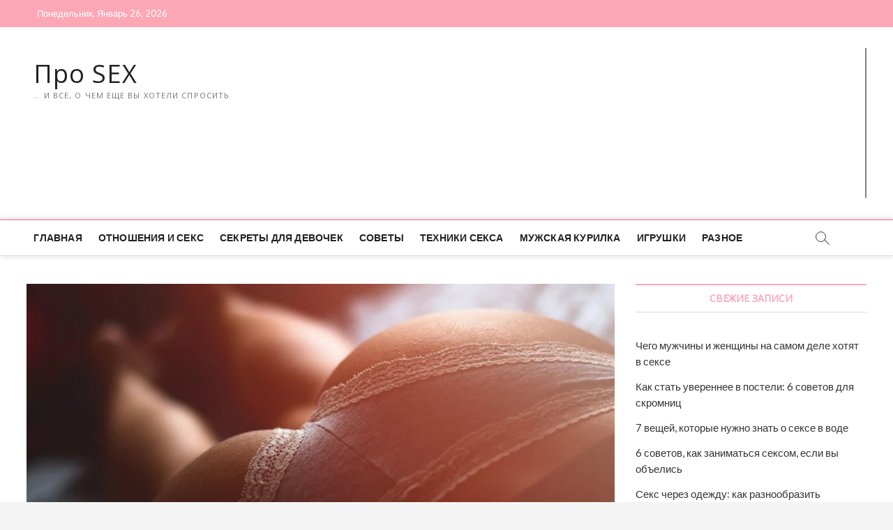

--- FILE ---
content_type: text/html; charset=UTF-8
request_url: https://prosex.today/2023/11/01/%D0%BF%D0%B5%D1%80%D0%B2%D1%8B%D0%B9-%D1%88%D0%B0%D0%B3-%D0%B2-%D0%BE%D0%B1%D1%83%D1%87%D0%B5%D0%BD%D0%B8%D0%B8-%D0%B0%D0%BD%D0%B0%D0%BB%D1%8C%D0%BD%D0%BE%D0%BC%D1%83-%D1%81%D0%B5%D0%BA%D1%81%D1%83/
body_size: 24560
content:
<!DOCTYPE html>
<html lang="ru-RU">
<head>
<!-- Google Tag Manager -->
<script>(function(w,d,s,l,i){w[l]=w[l]||[];w[l].push({'gtm.start':
new Date().getTime(),event:'gtm.js'});var f=d.getElementsByTagName(s)[0],
j=d.createElement(s),dl=l!='dataLayer'?'&l='+l:'';j.async=true;j.src=
'https://www.googletagmanager.com/gtm.js?id='+i+dl;f.parentNode.insertBefore(j,f);
})(window,document,'script','dataLayer','GTM-WTHSZFC');</script>
<!-- End Google Tag Manager -->
<meta name="verify-admitad" content="e0733f470a" />
<meta charset="UTF-8" />
<link rel="profile" href="https://gmpg.org/xfn/11" />
	<link rel="pingback" href="https://prosex.today/xmlrpc.php">
<title>ПЕРВЫЙ ШАГ В ОБУЧЕНИИ АНАЛЬНОМУ СЕКСУ → Про SEX</title>
		 		 		 		 		 		 		 		 		 		 
		<!-- All in One SEO 4.0.15 -->
		<meta name="description" content="Анальный секс — это тема, которая может вызывать интерес и любопытство, но также требует осторожности и знаний. Начать это путешествие следует с осторожного и информированного подхода. Ниже мы рассмотрим несколько ключевых шагов для тех, кто собирается начать обучение анальному сексу. 1. Образование и понимание. Первый и самый важный шаг — это образование. Понимание анатомии, физиологии…"/>
		<meta name="keywords" content="техники секса" />
		<link rel="canonical" href="https://prosex.today/2023/11/01/%d0%bf%d0%b5%d1%80%d0%b2%d1%8b%d0%b9-%d1%88%d0%b0%d0%b3-%d0%b2-%d0%be%d0%b1%d1%83%d1%87%d0%b5%d0%bd%d0%b8%d0%b8-%d0%b0%d0%bd%d0%b0%d0%bb%d1%8c%d0%bd%d0%be%d0%bc%d1%83-%d1%81%d0%b5%d0%ba%d1%81%d1%83/" />
		<meta property="twitter:card" content="summary" />
		<meta property="twitter:domain" content="prosex.today" />
		<meta property="twitter:title" content="ПЕРВЫЙ ШАГ В ОБУЧЕНИИ АНАЛЬНОМУ СЕКСУ → Про SEX" />
		<meta property="twitter:description" content="Анальный секс — это тема, которая может вызывать интерес и любопытство, но также требует осторожности и знаний. Начать это путешествие следует с осторожного и информированного подхода. Ниже мы рассмотрим несколько ключевых шагов для тех, кто собирается начать обучение анальному сексу. 1. Образование и понимание. Первый и самый важный шаг — это образование. Понимание анатомии, физиологии…" />
		<script type="application/ld+json" class="aioseo-schema">
			{"@context":"https:\/\/schema.org","@graph":[{"@type":"WebSite","@id":"https:\/\/prosex.today\/#website","url":"https:\/\/prosex.today\/","name":"\u041f\u0440\u043e SEX","description":"... \u0438 \u0432\u0441\u0435, \u043e \u0447\u0435\u043c \u0435\u0449\u0435 \u0432\u044b \u0445\u043e\u0442\u0435\u043b\u0438 \u0441\u043f\u0440\u043e\u0441\u0438\u0442\u044c","publisher":{"@id":"https:\/\/prosex.today\/#person"},"potentialAction":{"@type":"SearchAction","target":"https:\/\/prosex.today\/?s={search_term_string}","query-input":"required name=search_term_string"}},{"@type":"Person","@id":"https:\/\/prosex.today\/#person","name":"taran","image":{"@type":"ImageObject","@id":"https:\/\/prosex.today\/2023\/11\/01\/%d0%bf%d0%b5%d1%80%d0%b2%d1%8b%d0%b9-%d1%88%d0%b0%d0%b3-%d0%b2-%d0%be%d0%b1%d1%83%d1%87%d0%b5%d0%bd%d0%b8%d0%b8-%d0%b0%d0%bd%d0%b0%d0%bb%d1%8c%d0%bd%d0%be%d0%bc%d1%83-%d1%81%d0%b5%d0%ba%d1%81%d1%83\/#personImage","url":"https:\/\/secure.gravatar.com\/avatar\/dabbe6fe6716a850a453e5914a569bc3?s=96&d=mm&r=g","width":"96","height":"96","caption":"taran"}},{"@type":"BreadcrumbList","@id":"https:\/\/prosex.today\/2023\/11\/01\/%d0%bf%d0%b5%d1%80%d0%b2%d1%8b%d0%b9-%d1%88%d0%b0%d0%b3-%d0%b2-%d0%be%d0%b1%d1%83%d1%87%d0%b5%d0%bd%d0%b8%d0%b8-%d0%b0%d0%bd%d0%b0%d0%bb%d1%8c%d0%bd%d0%be%d0%bc%d1%83-%d1%81%d0%b5%d0%ba%d1%81%d1%83\/#breadcrumblist","itemListElement":[{"@type":"ListItem","@id":"https:\/\/prosex.today\/#listItem","position":"1","item":{"@id":"https:\/\/prosex.today\/#item","name":"Home","description":"\u0410\u043d\u0430\u043b\u044c\u043d\u044b\u0439 \u0441\u0435\u043a\u0441 \u2014 \u044d\u0442\u043e \u0442\u0435\u043c\u0430, \u043a\u043e\u0442\u043e\u0440\u0430\u044f \u043c\u043e\u0436\u0435\u0442 \u0432\u044b\u0437\u044b\u0432\u0430\u0442\u044c \u0438\u043d\u0442\u0435\u0440\u0435\u0441 \u0438 \u043b\u044e\u0431\u043e\u043f\u044b\u0442\u0441\u0442\u0432\u043e, \u043d\u043e \u0442\u0430\u043a\u0436\u0435 \u0442\u0440\u0435\u0431\u0443\u0435\u0442 \u043e\u0441\u0442\u043e\u0440\u043e\u0436\u043d\u043e\u0441\u0442\u0438 \u0438 \u0437\u043d\u0430\u043d\u0438\u0439. \u041d\u0430\u0447\u0430\u0442\u044c \u044d\u0442\u043e \u043f\u0443\u0442\u0435\u0448\u0435\u0441\u0442\u0432\u0438\u0435 \u0441\u043b\u0435\u0434\u0443\u0435\u0442 \u0441 \u043e\u0441\u0442\u043e\u0440\u043e\u0436\u043d\u043e\u0433\u043e \u0438 \u0438\u043d\u0444\u043e\u0440\u043c\u0438\u0440\u043e\u0432\u0430\u043d\u043d\u043e\u0433\u043e\u2026","url":"https:\/\/prosex.today\/"},"nextItem":"https:\/\/prosex.today\/2023\/#listItem"},{"@type":"ListItem","@id":"https:\/\/prosex.today\/2023\/#listItem","position":"2","item":{"@id":"https:\/\/prosex.today\/2023\/#item","name":"2023","url":"https:\/\/prosex.today\/2023\/"},"nextItem":"https:\/\/prosex.today\/2023\/11\/#listItem","previousItem":"https:\/\/prosex.today\/#listItem"},{"@type":"ListItem","@id":"https:\/\/prosex.today\/2023\/11\/#listItem","position":"3","item":{"@id":"https:\/\/prosex.today\/2023\/11\/#item","name":"November","url":"https:\/\/prosex.today\/2023\/11\/"},"nextItem":"https:\/\/prosex.today\/2023\/11\/01\/#listItem","previousItem":"https:\/\/prosex.today\/2023\/#listItem"},{"@type":"ListItem","@id":"https:\/\/prosex.today\/2023\/11\/01\/#listItem","position":"4","item":{"@id":"https:\/\/prosex.today\/2023\/11\/01\/#item","name":"1","url":"https:\/\/prosex.today\/2023\/11\/01\/"},"nextItem":"https:\/\/prosex.today\/2023\/11\/01\/%d0%bf%d0%b5%d1%80%d0%b2%d1%8b%d0%b9-%d1%88%d0%b0%d0%b3-%d0%b2-%d0%be%d0%b1%d1%83%d1%87%d0%b5%d0%bd%d0%b8%d0%b8-%d0%b0%d0%bd%d0%b0%d0%bb%d1%8c%d0%bd%d0%be%d0%bc%d1%83-%d1%81%d0%b5%d0%ba%d1%81%d1%83\/#listItem","previousItem":"https:\/\/prosex.today\/2023\/11\/#listItem"},{"@type":"ListItem","@id":"https:\/\/prosex.today\/2023\/11\/01\/%d0%bf%d0%b5%d1%80%d0%b2%d1%8b%d0%b9-%d1%88%d0%b0%d0%b3-%d0%b2-%d0%be%d0%b1%d1%83%d1%87%d0%b5%d0%bd%d0%b8%d0%b8-%d0%b0%d0%bd%d0%b0%d0%bb%d1%8c%d0%bd%d0%be%d0%bc%d1%83-%d1%81%d0%b5%d0%ba%d1%81%d1%83\/#listItem","position":"5","item":{"@id":"https:\/\/prosex.today\/2023\/11\/01\/%d0%bf%d0%b5%d1%80%d0%b2%d1%8b%d0%b9-%d1%88%d0%b0%d0%b3-%d0%b2-%d0%be%d0%b1%d1%83%d1%87%d0%b5%d0%bd%d0%b8%d0%b8-%d0%b0%d0%bd%d0%b0%d0%bb%d1%8c%d0%bd%d0%be%d0%bc%d1%83-%d1%81%d0%b5%d0%ba%d1%81%d1%83\/#item","name":"\u041f\u0415\u0420\u0412\u042b\u0419 \u0428\u0410\u0413 \u0412 \u041e\u0411\u0423\u0427\u0415\u041d\u0418\u0418 \u0410\u041d\u0410\u041b\u042c\u041d\u041e\u041c\u0423 \u0421\u0415\u041a\u0421\u0423","description":"\u0410\u043d\u0430\u043b\u044c\u043d\u044b\u0439 \u0441\u0435\u043a\u0441 \u2014 \u044d\u0442\u043e \u0442\u0435\u043c\u0430, \u043a\u043e\u0442\u043e\u0440\u0430\u044f \u043c\u043e\u0436\u0435\u0442 \u0432\u044b\u0437\u044b\u0432\u0430\u0442\u044c \u0438\u043d\u0442\u0435\u0440\u0435\u0441 \u0438 \u043b\u044e\u0431\u043e\u043f\u044b\u0442\u0441\u0442\u0432\u043e, \u043d\u043e \u0442\u0430\u043a\u0436\u0435 \u0442\u0440\u0435\u0431\u0443\u0435\u0442 \u043e\u0441\u0442\u043e\u0440\u043e\u0436\u043d\u043e\u0441\u0442\u0438 \u0438 \u0437\u043d\u0430\u043d\u0438\u0439. \u041d\u0430\u0447\u0430\u0442\u044c \u044d\u0442\u043e \u043f\u0443\u0442\u0435\u0448\u0435\u0441\u0442\u0432\u0438\u0435 \u0441\u043b\u0435\u0434\u0443\u0435\u0442 \u0441 \u043e\u0441\u0442\u043e\u0440\u043e\u0436\u043d\u043e\u0433\u043e \u0438 \u0438\u043d\u0444\u043e\u0440\u043c\u0438\u0440\u043e\u0432\u0430\u043d\u043d\u043e\u0433\u043e \u043f\u043e\u0434\u0445\u043e\u0434\u0430. \u041d\u0438\u0436\u0435 \u043c\u044b \u0440\u0430\u0441\u0441\u043c\u043e\u0442\u0440\u0438\u043c \u043d\u0435\u0441\u043a\u043e\u043b\u044c\u043a\u043e \u043a\u043b\u044e\u0447\u0435\u0432\u044b\u0445 \u0448\u0430\u0433\u043e\u0432 \u0434\u043b\u044f \u0442\u0435\u0445, \u043a\u0442\u043e \u0441\u043e\u0431\u0438\u0440\u0430\u0435\u0442\u0441\u044f \u043d\u0430\u0447\u0430\u0442\u044c \u043e\u0431\u0443\u0447\u0435\u043d\u0438\u0435 \u0430\u043d\u0430\u043b\u044c\u043d\u043e\u043c\u0443 \u0441\u0435\u043a\u0441\u0443. 1. \u041e\u0431\u0440\u0430\u0437\u043e\u0432\u0430\u043d\u0438\u0435 \u0438 \u043f\u043e\u043d\u0438\u043c\u0430\u043d\u0438\u0435. \u041f\u0435\u0440\u0432\u044b\u0439 \u0438 \u0441\u0430\u043c\u044b\u0439 \u0432\u0430\u0436\u043d\u044b\u0439 \u0448\u0430\u0433 \u2014 \u044d\u0442\u043e \u043e\u0431\u0440\u0430\u0437\u043e\u0432\u0430\u043d\u0438\u0435. \u041f\u043e\u043d\u0438\u043c\u0430\u043d\u0438\u0435 \u0430\u043d\u0430\u0442\u043e\u043c\u0438\u0438, \u0444\u0438\u0437\u0438\u043e\u043b\u043e\u0433\u0438\u0438\u2026","url":"https:\/\/prosex.today\/2023\/11\/01\/%d0%bf%d0%b5%d1%80%d0%b2%d1%8b%d0%b9-%d1%88%d0%b0%d0%b3-%d0%b2-%d0%be%d0%b1%d1%83%d1%87%d0%b5%d0%bd%d0%b8%d0%b8-%d0%b0%d0%bd%d0%b0%d0%bb%d1%8c%d0%bd%d0%be%d0%bc%d1%83-%d1%81%d0%b5%d0%ba%d1%81%d1%83\/"},"previousItem":"https:\/\/prosex.today\/2023\/11\/01\/#listItem"}]},{"@type":"Person","@id":"https:\/\/prosex.today\/author\/taran\/#author","url":"https:\/\/prosex.today\/author\/taran\/","name":"taran","image":{"@type":"ImageObject","@id":"https:\/\/prosex.today\/2023\/11\/01\/%d0%bf%d0%b5%d1%80%d0%b2%d1%8b%d0%b9-%d1%88%d0%b0%d0%b3-%d0%b2-%d0%be%d0%b1%d1%83%d1%87%d0%b5%d0%bd%d0%b8%d0%b8-%d0%b0%d0%bd%d0%b0%d0%bb%d1%8c%d0%bd%d0%be%d0%bc%d1%83-%d1%81%d0%b5%d0%ba%d1%81%d1%83\/#authorImage","url":"https:\/\/secure.gravatar.com\/avatar\/dabbe6fe6716a850a453e5914a569bc3?s=96&d=mm&r=g","width":"96","height":"96","caption":"taran"}},{"@type":"WebPage","@id":"https:\/\/prosex.today\/2023\/11\/01\/%d0%bf%d0%b5%d1%80%d0%b2%d1%8b%d0%b9-%d1%88%d0%b0%d0%b3-%d0%b2-%d0%be%d0%b1%d1%83%d1%87%d0%b5%d0%bd%d0%b8%d0%b8-%d0%b0%d0%bd%d0%b0%d0%bb%d1%8c%d0%bd%d0%be%d0%bc%d1%83-%d1%81%d0%b5%d0%ba%d1%81%d1%83\/#webpage","url":"https:\/\/prosex.today\/2023\/11\/01\/%d0%bf%d0%b5%d1%80%d0%b2%d1%8b%d0%b9-%d1%88%d0%b0%d0%b3-%d0%b2-%d0%be%d0%b1%d1%83%d1%87%d0%b5%d0%bd%d0%b8%d0%b8-%d0%b0%d0%bd%d0%b0%d0%bb%d1%8c%d0%bd%d0%be%d0%bc%d1%83-%d1%81%d0%b5%d0%ba%d1%81%d1%83\/","name":"\u041f\u0415\u0420\u0412\u042b\u0419 \u0428\u0410\u0413 \u0412 \u041e\u0411\u0423\u0427\u0415\u041d\u0418\u0418 \u0410\u041d\u0410\u041b\u042c\u041d\u041e\u041c\u0423 \u0421\u0415\u041a\u0421\u0423 \u2192 \u041f\u0440\u043e SEX","description":"\u0410\u043d\u0430\u043b\u044c\u043d\u044b\u0439 \u0441\u0435\u043a\u0441 \u2014 \u044d\u0442\u043e \u0442\u0435\u043c\u0430, \u043a\u043e\u0442\u043e\u0440\u0430\u044f \u043c\u043e\u0436\u0435\u0442 \u0432\u044b\u0437\u044b\u0432\u0430\u0442\u044c \u0438\u043d\u0442\u0435\u0440\u0435\u0441 \u0438 \u043b\u044e\u0431\u043e\u043f\u044b\u0442\u0441\u0442\u0432\u043e, \u043d\u043e \u0442\u0430\u043a\u0436\u0435 \u0442\u0440\u0435\u0431\u0443\u0435\u0442 \u043e\u0441\u0442\u043e\u0440\u043e\u0436\u043d\u043e\u0441\u0442\u0438 \u0438 \u0437\u043d\u0430\u043d\u0438\u0439. \u041d\u0430\u0447\u0430\u0442\u044c \u044d\u0442\u043e \u043f\u0443\u0442\u0435\u0448\u0435\u0441\u0442\u0432\u0438\u0435 \u0441\u043b\u0435\u0434\u0443\u0435\u0442 \u0441 \u043e\u0441\u0442\u043e\u0440\u043e\u0436\u043d\u043e\u0433\u043e \u0438 \u0438\u043d\u0444\u043e\u0440\u043c\u0438\u0440\u043e\u0432\u0430\u043d\u043d\u043e\u0433\u043e \u043f\u043e\u0434\u0445\u043e\u0434\u0430. \u041d\u0438\u0436\u0435 \u043c\u044b \u0440\u0430\u0441\u0441\u043c\u043e\u0442\u0440\u0438\u043c \u043d\u0435\u0441\u043a\u043e\u043b\u044c\u043a\u043e \u043a\u043b\u044e\u0447\u0435\u0432\u044b\u0445 \u0448\u0430\u0433\u043e\u0432 \u0434\u043b\u044f \u0442\u0435\u0445, \u043a\u0442\u043e \u0441\u043e\u0431\u0438\u0440\u0430\u0435\u0442\u0441\u044f \u043d\u0430\u0447\u0430\u0442\u044c \u043e\u0431\u0443\u0447\u0435\u043d\u0438\u0435 \u0430\u043d\u0430\u043b\u044c\u043d\u043e\u043c\u0443 \u0441\u0435\u043a\u0441\u0443. 1. \u041e\u0431\u0440\u0430\u0437\u043e\u0432\u0430\u043d\u0438\u0435 \u0438 \u043f\u043e\u043d\u0438\u043c\u0430\u043d\u0438\u0435. \u041f\u0435\u0440\u0432\u044b\u0439 \u0438 \u0441\u0430\u043c\u044b\u0439 \u0432\u0430\u0436\u043d\u044b\u0439 \u0448\u0430\u0433 \u2014 \u044d\u0442\u043e \u043e\u0431\u0440\u0430\u0437\u043e\u0432\u0430\u043d\u0438\u0435. \u041f\u043e\u043d\u0438\u043c\u0430\u043d\u0438\u0435 \u0430\u043d\u0430\u0442\u043e\u043c\u0438\u0438, \u0444\u0438\u0437\u0438\u043e\u043b\u043e\u0433\u0438\u0438\u2026","inLanguage":"ru-RU","isPartOf":{"@id":"https:\/\/prosex.today\/#website"},"breadcrumb":{"@id":"https:\/\/prosex.today\/2023\/11\/01\/%d0%bf%d0%b5%d1%80%d0%b2%d1%8b%d0%b9-%d1%88%d0%b0%d0%b3-%d0%b2-%d0%be%d0%b1%d1%83%d1%87%d0%b5%d0%bd%d0%b8%d0%b8-%d0%b0%d0%bd%d0%b0%d0%bb%d1%8c%d0%bd%d0%be%d0%bc%d1%83-%d1%81%d0%b5%d0%ba%d1%81%d1%83\/#breadcrumblist"},"author":"https:\/\/prosex.today\/2023\/11\/01\/%d0%bf%d0%b5%d1%80%d0%b2%d1%8b%d0%b9-%d1%88%d0%b0%d0%b3-%d0%b2-%d0%be%d0%b1%d1%83%d1%87%d0%b5%d0%bd%d0%b8%d0%b8-%d0%b0%d0%bd%d0%b0%d0%bb%d1%8c%d0%bd%d0%be%d0%bc%d1%83-%d1%81%d0%b5%d0%ba%d1%81%d1%83\/#author","creator":"https:\/\/prosex.today\/2023\/11\/01\/%d0%bf%d0%b5%d1%80%d0%b2%d1%8b%d0%b9-%d1%88%d0%b0%d0%b3-%d0%b2-%d0%be%d0%b1%d1%83%d1%87%d0%b5%d0%bd%d0%b8%d0%b8-%d0%b0%d0%bd%d0%b0%d0%bb%d1%8c%d0%bd%d0%be%d0%bc%d1%83-%d1%81%d0%b5%d0%ba%d1%81%d1%83\/#author","image":{"@type":"ImageObject","@id":"https:\/\/prosex.today\/#mainImage","url":"https:\/\/prosex.s3.eu-central-1.amazonaws.com\/wp-content\/uploads\/2023\/11\/02183018\/%D0%97%D0%BD%D1%96%D0%BC%D0%BE%D0%BA-%D0%B5%D0%BA%D1%80%D0%B0%D0%BD%D0%B0-2023-11-02-203006.jpg","width":"1232","height":"573"},"primaryImageOfPage":{"@id":"https:\/\/prosex.today\/2023\/11\/01\/%d0%bf%d0%b5%d1%80%d0%b2%d1%8b%d0%b9-%d1%88%d0%b0%d0%b3-%d0%b2-%d0%be%d0%b1%d1%83%d1%87%d0%b5%d0%bd%d0%b8%d0%b8-%d0%b0%d0%bd%d0%b0%d0%bb%d1%8c%d0%bd%d0%be%d0%bc%d1%83-%d1%81%d0%b5%d0%ba%d1%81%d1%83\/#mainImage"},"datePublished":"2023-11-01T23:00:00+00:00","dateModified":"2023-11-02T18:30:25+00:00"},{"@type":"BlogPosting","@id":"https:\/\/prosex.today\/2023\/11\/01\/%d0%bf%d0%b5%d1%80%d0%b2%d1%8b%d0%b9-%d1%88%d0%b0%d0%b3-%d0%b2-%d0%be%d0%b1%d1%83%d1%87%d0%b5%d0%bd%d0%b8%d0%b8-%d0%b0%d0%bd%d0%b0%d0%bb%d1%8c%d0%bd%d0%be%d0%bc%d1%83-%d1%81%d0%b5%d0%ba%d1%81%d1%83\/#blogposting","name":"\u041f\u0415\u0420\u0412\u042b\u0419 \u0428\u0410\u0413 \u0412 \u041e\u0411\u0423\u0427\u0415\u041d\u0418\u0418 \u0410\u041d\u0410\u041b\u042c\u041d\u041e\u041c\u0423 \u0421\u0415\u041a\u0421\u0423 \u2192 \u041f\u0440\u043e SEX","description":"\u0410\u043d\u0430\u043b\u044c\u043d\u044b\u0439 \u0441\u0435\u043a\u0441 \u2014 \u044d\u0442\u043e \u0442\u0435\u043c\u0430, \u043a\u043e\u0442\u043e\u0440\u0430\u044f \u043c\u043e\u0436\u0435\u0442 \u0432\u044b\u0437\u044b\u0432\u0430\u0442\u044c \u0438\u043d\u0442\u0435\u0440\u0435\u0441 \u0438 \u043b\u044e\u0431\u043e\u043f\u044b\u0442\u0441\u0442\u0432\u043e, \u043d\u043e \u0442\u0430\u043a\u0436\u0435 \u0442\u0440\u0435\u0431\u0443\u0435\u0442 \u043e\u0441\u0442\u043e\u0440\u043e\u0436\u043d\u043e\u0441\u0442\u0438 \u0438 \u0437\u043d\u0430\u043d\u0438\u0439. \u041d\u0430\u0447\u0430\u0442\u044c \u044d\u0442\u043e \u043f\u0443\u0442\u0435\u0448\u0435\u0441\u0442\u0432\u0438\u0435 \u0441\u043b\u0435\u0434\u0443\u0435\u0442 \u0441 \u043e\u0441\u0442\u043e\u0440\u043e\u0436\u043d\u043e\u0433\u043e \u0438 \u0438\u043d\u0444\u043e\u0440\u043c\u0438\u0440\u043e\u0432\u0430\u043d\u043d\u043e\u0433\u043e \u043f\u043e\u0434\u0445\u043e\u0434\u0430. \u041d\u0438\u0436\u0435 \u043c\u044b \u0440\u0430\u0441\u0441\u043c\u043e\u0442\u0440\u0438\u043c \u043d\u0435\u0441\u043a\u043e\u043b\u044c\u043a\u043e \u043a\u043b\u044e\u0447\u0435\u0432\u044b\u0445 \u0448\u0430\u0433\u043e\u0432 \u0434\u043b\u044f \u0442\u0435\u0445, \u043a\u0442\u043e \u0441\u043e\u0431\u0438\u0440\u0430\u0435\u0442\u0441\u044f \u043d\u0430\u0447\u0430\u0442\u044c \u043e\u0431\u0443\u0447\u0435\u043d\u0438\u0435 \u0430\u043d\u0430\u043b\u044c\u043d\u043e\u043c\u0443 \u0441\u0435\u043a\u0441\u0443. 1. \u041e\u0431\u0440\u0430\u0437\u043e\u0432\u0430\u043d\u0438\u0435 \u0438 \u043f\u043e\u043d\u0438\u043c\u0430\u043d\u0438\u0435. \u041f\u0435\u0440\u0432\u044b\u0439 \u0438 \u0441\u0430\u043c\u044b\u0439 \u0432\u0430\u0436\u043d\u044b\u0439 \u0448\u0430\u0433 \u2014 \u044d\u0442\u043e \u043e\u0431\u0440\u0430\u0437\u043e\u0432\u0430\u043d\u0438\u0435. \u041f\u043e\u043d\u0438\u043c\u0430\u043d\u0438\u0435 \u0430\u043d\u0430\u0442\u043e\u043c\u0438\u0438, \u0444\u0438\u0437\u0438\u043e\u043b\u043e\u0433\u0438\u0438\u2026","headline":"\u041f\u0415\u0420\u0412\u042b\u0419 \u0428\u0410\u0413 \u0412 \u041e\u0411\u0423\u0427\u0415\u041d\u0418\u0418 \u0410\u041d\u0410\u041b\u042c\u041d\u041e\u041c\u0423 \u0421\u0415\u041a\u0421\u0423","author":{"@id":"https:\/\/prosex.today\/author\/taran\/#author"},"publisher":{"@id":"https:\/\/prosex.today\/#person"},"datePublished":"2023-11-01T23:00:00+00:00","dateModified":"2023-11-02T18:30:25+00:00","articleSection":"\u0422\u0435\u0445\u043d\u0438\u043a\u0438 \u0441\u0435\u043a\u0441\u0430","mainEntityOfPage":{"@id":"https:\/\/prosex.today\/2023\/11\/01\/%d0%bf%d0%b5%d1%80%d0%b2%d1%8b%d0%b9-%d1%88%d0%b0%d0%b3-%d0%b2-%d0%be%d0%b1%d1%83%d1%87%d0%b5%d0%bd%d0%b8%d0%b8-%d0%b0%d0%bd%d0%b0%d0%bb%d1%8c%d0%bd%d0%be%d0%bc%d1%83-%d1%81%d0%b5%d0%ba%d1%81%d1%83\/#webpage"},"isPartOf":{"@id":"https:\/\/prosex.today\/2023\/11\/01\/%d0%bf%d0%b5%d1%80%d0%b2%d1%8b%d0%b9-%d1%88%d0%b0%d0%b3-%d0%b2-%d0%be%d0%b1%d1%83%d1%87%d0%b5%d0%bd%d0%b8%d0%b8-%d0%b0%d0%bd%d0%b0%d0%bb%d1%8c%d0%bd%d0%be%d0%bc%d1%83-%d1%81%d0%b5%d0%ba%d1%81%d1%83\/#webpage"},"image":{"@type":"ImageObject","@id":"https:\/\/prosex.today\/#articleImage","url":"https:\/\/prosex.s3.eu-central-1.amazonaws.com\/wp-content\/uploads\/2023\/11\/02183018\/%D0%97%D0%BD%D1%96%D0%BC%D0%BE%D0%BA-%D0%B5%D0%BA%D1%80%D0%B0%D0%BD%D0%B0-2023-11-02-203006.jpg","width":"1232","height":"573"}}]}
		</script>
		<!-- All in One SEO -->

<link rel='dns-prefetch' href='//fonts.googleapis.com' />
<link rel='dns-prefetch' href='//s.w.org' />
<link rel="alternate" type="application/rss+xml" title="Про SEX &raquo; Лента" href="https://prosex.today/feed/" />
<link rel="alternate" type="application/rss+xml" title="Про SEX &raquo; Лента комментариев" href="https://prosex.today/comments/feed/" />
<link rel="alternate" type="application/rss+xml" title="Про SEX &raquo; Лента комментариев к &laquo;ПЕРВЫЙ ШАГ В ОБУЧЕНИИ АНАЛЬНОМУ СЕКСУ&raquo;" href="https://prosex.today/2023/11/01/%d0%bf%d0%b5%d1%80%d0%b2%d1%8b%d0%b9-%d1%88%d0%b0%d0%b3-%d0%b2-%d0%be%d0%b1%d1%83%d1%87%d0%b5%d0%bd%d0%b8%d0%b8-%d0%b0%d0%bd%d0%b0%d0%bb%d1%8c%d0%bd%d0%be%d0%bc%d1%83-%d1%81%d0%b5%d0%ba%d1%81%d1%83/feed/" />
		<script type="text/javascript">
			window._wpemojiSettings = {"baseUrl":"https:\/\/s.w.org\/images\/core\/emoji\/12.0.0-1\/72x72\/","ext":".png","svgUrl":"https:\/\/s.w.org\/images\/core\/emoji\/12.0.0-1\/svg\/","svgExt":".svg","source":{"concatemoji":"https:\/\/prosex.today\/wp-includes\/js\/wp-emoji-release.min.js?ver=5.3"}};
			!function(e,a,t){var r,n,o,i,p=a.createElement("canvas"),s=p.getContext&&p.getContext("2d");function c(e,t){var a=String.fromCharCode;s.clearRect(0,0,p.width,p.height),s.fillText(a.apply(this,e),0,0);var r=p.toDataURL();return s.clearRect(0,0,p.width,p.height),s.fillText(a.apply(this,t),0,0),r===p.toDataURL()}function l(e){if(!s||!s.fillText)return!1;switch(s.textBaseline="top",s.font="600 32px Arial",e){case"flag":return!c([127987,65039,8205,9895,65039],[127987,65039,8203,9895,65039])&&(!c([55356,56826,55356,56819],[55356,56826,8203,55356,56819])&&!c([55356,57332,56128,56423,56128,56418,56128,56421,56128,56430,56128,56423,56128,56447],[55356,57332,8203,56128,56423,8203,56128,56418,8203,56128,56421,8203,56128,56430,8203,56128,56423,8203,56128,56447]));case"emoji":return!c([55357,56424,55356,57342,8205,55358,56605,8205,55357,56424,55356,57340],[55357,56424,55356,57342,8203,55358,56605,8203,55357,56424,55356,57340])}return!1}function d(e){var t=a.createElement("script");t.src=e,t.defer=t.type="text/javascript",a.getElementsByTagName("head")[0].appendChild(t)}for(i=Array("flag","emoji"),t.supports={everything:!0,everythingExceptFlag:!0},o=0;o<i.length;o++)t.supports[i[o]]=l(i[o]),t.supports.everything=t.supports.everything&&t.supports[i[o]],"flag"!==i[o]&&(t.supports.everythingExceptFlag=t.supports.everythingExceptFlag&&t.supports[i[o]]);t.supports.everythingExceptFlag=t.supports.everythingExceptFlag&&!t.supports.flag,t.DOMReady=!1,t.readyCallback=function(){t.DOMReady=!0},t.supports.everything||(n=function(){t.readyCallback()},a.addEventListener?(a.addEventListener("DOMContentLoaded",n,!1),e.addEventListener("load",n,!1)):(e.attachEvent("onload",n),a.attachEvent("onreadystatechange",function(){"complete"===a.readyState&&t.readyCallback()})),(r=t.source||{}).concatemoji?d(r.concatemoji):r.wpemoji&&r.twemoji&&(d(r.twemoji),d(r.wpemoji)))}(window,document,window._wpemojiSettings);
		</script>
		<style type="text/css">
img.wp-smiley,
img.emoji {
	display: inline !important;
	border: none !important;
	box-shadow: none !important;
	height: 1em !important;
	width: 1em !important;
	margin: 0 .07em !important;
	vertical-align: -0.1em !important;
	background: none !important;
	padding: 0 !important;
}
</style>
	<link rel='stylesheet' id='wp-block-library-css'  href='https://prosex.today/wp-includes/css/dist/block-library/style.min.css?ver=5.3' type='text/css' media='all' />
<link rel='stylesheet' id='magbook-style-css'  href='https://prosex.today/wp-content/themes/magbook/style.css?ver=5.3' type='text/css' media='all' />
<link rel='stylesheet' id='font-awesome-css'  href='https://prosex.today/wp-content/themes/magbook/assets/font-awesome/css/font-awesome.min.css?ver=5.3' type='text/css' media='all' />
<link rel='stylesheet' id='magbook-responsive-css'  href='https://prosex.today/wp-content/themes/magbook/css/responsive.css?ver=5.3' type='text/css' media='all' />
<link rel='stylesheet' id='magbook-google-fonts-css'  href='//fonts.googleapis.com/css?family=Open+Sans%7CLato%3A300%2C400%2C400i%2C500%2C600%2C700&#038;ver=5.3' type='text/css' media='all' />
<script type='text/javascript' src='https://prosex.today/wp-includes/js/jquery/jquery.js?ver=1.12.4-wp'></script>
<script type='text/javascript' src='https://prosex.today/wp-includes/js/jquery/jquery-migrate.min.js?ver=1.4.1'></script>
<!--[if lt IE 9]>
<script type='text/javascript' src='https://prosex.today/wp-content/themes/magbook/js/html5.js?ver=3.7.3'></script>
<![endif]-->
<!-- OG: 2.8.9 -->
<link rel="image_src" href="https://prosex.s3.eu-central-1.amazonaws.com/wp-content/uploads/2023/11/02183018/%D0%97%D0%BD%D1%96%D0%BC%D0%BE%D0%BA-%D0%B5%D0%BA%D1%80%D0%B0%D0%BD%D0%B0-2023-11-02-203006.jpg" /><meta itemprop="image" content="https://prosex.s3.eu-central-1.amazonaws.com/wp-content/uploads/2023/11/02183018/%D0%97%D0%BD%D1%96%D0%BC%D0%BE%D0%BA-%D0%B5%D0%BA%D1%80%D0%B0%D0%BD%D0%B0-2023-11-02-203006.jpg" /><meta name="msapplication-TileImage" content="https://prosex.s3.eu-central-1.amazonaws.com/wp-content/uploads/2023/11/02183018/%D0%97%D0%BD%D1%96%D0%BC%D0%BE%D0%BA-%D0%B5%D0%BA%D1%80%D0%B0%D0%BD%D0%B0-2023-11-02-203006.jpg" /><meta property="og:image" content="https://prosex.s3.eu-central-1.amazonaws.com/wp-content/uploads/2023/11/02183018/%D0%97%D0%BD%D1%96%D0%BC%D0%BE%D0%BA-%D0%B5%D0%BA%D1%80%D0%B0%D0%BD%D0%B0-2023-11-02-203006.jpg" /><meta property="og:image:secure_url" content="https://prosex.s3.eu-central-1.amazonaws.com/wp-content/uploads/2023/11/02183018/%D0%97%D0%BD%D1%96%D0%BC%D0%BE%D0%BA-%D0%B5%D0%BA%D1%80%D0%B0%D0%BD%D0%B0-2023-11-02-203006.jpg" /><meta property="og:image:width" content="1232" /><meta property="og:image:height" content="573" /><meta property="og:image:alt" content="Знімок екрана 2023-11-02 203006" /><meta property="og:image:type" content="image/jpeg" /><meta property="og:description" content="Анальный секс — это тема, которая может вызывать интерес и любопытство, но также требует осторожности и знаний. Начать это путешествие следует с осторожного и информированного подхода. Ниже мы рассмотрим несколько ключевых шагов для тех, кто собирается начать обучение анальному сексу. 1. Образование и понимание. Первый и самый важный шаг — это образование. Понимание анатомии, физиологии..." /><meta property="og:type" content="article" /><meta property="og:locale" content="ru_RU" /><meta property="og:site_name" content="Про SEX" /><meta property="og:title" content="ПЕРВЫЙ ШАГ В ОБУЧЕНИИ АНАЛЬНОМУ СЕКСУ" /><meta property="og:url" content="https://prosex.today/2023/11/01/%d0%bf%d0%b5%d1%80%d0%b2%d1%8b%d0%b9-%d1%88%d0%b0%d0%b3-%d0%b2-%d0%be%d0%b1%d1%83%d1%87%d0%b5%d0%bd%d0%b8%d0%b8-%d0%b0%d0%bd%d0%b0%d0%bb%d1%8c%d0%bd%d0%be%d0%bc%d1%83-%d1%81%d0%b5%d0%ba%d1%81%d1%83/" /><meta property="og:updated_time" content="2023-11-02T18:30:25+00:00" /><meta property="article:published_time" content="2023-11-01T23:00:00+00:00" /><meta property="article:modified_time" content="2023-11-02T18:30:25+00:00" /><meta property="article:author" content="https://prosex.today/author/taran/" /><meta property="article:section" content="Техники секса" /><meta property="twitter:partner" content="ogwp" /><meta property="twitter:card" content="summary_large_image" /><meta property="twitter:title" content="ПЕРВЫЙ ШАГ В ОБУЧЕНИИ АНАЛЬНОМУ СЕКСУ" /><meta property="twitter:description" content="Анальный секс — это тема, которая может вызывать интерес и любопытство, но также требует осторожности и знаний. Начать это путешествие следует с осторожного и информированного подхода. Ниже мы рассмотрим несколько ключевых шагов для тех, кто собирается начать обучение анальному сексу. 1...." /><meta property="twitter:url" content="https://prosex.today/2023/11/01/%d0%bf%d0%b5%d1%80%d0%b2%d1%8b%d0%b9-%d1%88%d0%b0%d0%b3-%d0%b2-%d0%be%d0%b1%d1%83%d1%87%d0%b5%d0%bd%d0%b8%d0%b8-%d0%b0%d0%bd%d0%b0%d0%bb%d1%8c%d0%bd%d0%be%d0%bc%d1%83-%d1%81%d0%b5%d0%ba%d1%81%d1%83/" /><meta property="twitter:image" content="https://prosex.s3.eu-central-1.amazonaws.com/wp-content/uploads/2023/11/02183018/%D0%97%D0%BD%D1%96%D0%BC%D0%BE%D0%BA-%D0%B5%D0%BA%D1%80%D0%B0%D0%BD%D0%B0-2023-11-02-203006.jpg" /><meta property="profile:username" content="taran" /><!-- /OG -->
<link rel='https://api.w.org/' href='https://prosex.today/wp-json/' />
<link rel="EditURI" type="application/rsd+xml" title="RSD" href="https://prosex.today/xmlrpc.php?rsd" />
<link rel="wlwmanifest" type="application/wlwmanifest+xml" href="https://prosex.today/wp-includes/wlwmanifest.xml" /> 
<link rel='prev' title='Стресс после секса: почему это происходит и как справиться с ним' href='https://prosex.today/2023/10/30/%d0%bf%d0%be%d1%87%d0%b5%d0%bc%d1%83-%d0%b2%d0%be%d0%b7%d0%bd%d0%b8%d0%ba%d0%b0%d0%b5%d1%82-%d1%81%d1%82%d1%80%d0%b5%d1%81%d1%81-%d0%bf%d0%be%d1%81%d0%bb%d0%b5-%d1%81%d0%b5%d0%ba%d1%81%d0%b0-%d0%b8/' />
<link rel='next' title='Поиск удовольствия: Руководство по анальным вибраторам' href='https://prosex.today/2023/11/03/%d0%bf%d0%be%d0%b8%d1%81%d0%ba-%d1%83%d0%b4%d0%be%d0%b2%d0%be%d0%bb%d1%8c%d1%81%d1%82%d0%b2%d0%b8%d1%8f-%d1%80%d1%83%d0%ba%d0%be%d0%b2%d0%be%d0%b4%d1%81%d1%82%d0%b2%d0%be-%d0%bf%d0%be-%d0%b0%d0%bd/' />
<meta name="generator" content="WordPress 5.3" />
<link rel='shortlink' href='https://prosex.today/?p=1051' />
<link rel="alternate" type="application/json+oembed" href="https://prosex.today/wp-json/oembed/1.0/embed?url=https%3A%2F%2Fprosex.today%2F2023%2F11%2F01%2F%25d0%25bf%25d0%25b5%25d1%2580%25d0%25b2%25d1%258b%25d0%25b9-%25d1%2588%25d0%25b0%25d0%25b3-%25d0%25b2-%25d0%25be%25d0%25b1%25d1%2583%25d1%2587%25d0%25b5%25d0%25bd%25d0%25b8%25d0%25b8-%25d0%25b0%25d0%25bd%25d0%25b0%25d0%25bb%25d1%258c%25d0%25bd%25d0%25be%25d0%25bc%25d1%2583-%25d1%2581%25d0%25b5%25d0%25ba%25d1%2581%25d1%2583%2F" />
<link rel="alternate" type="text/xml+oembed" href="https://prosex.today/wp-json/oembed/1.0/embed?url=https%3A%2F%2Fprosex.today%2F2023%2F11%2F01%2F%25d0%25bf%25d0%25b5%25d1%2580%25d0%25b2%25d1%258b%25d0%25b9-%25d1%2588%25d0%25b0%25d0%25b3-%25d0%25b2-%25d0%25be%25d0%25b1%25d1%2583%25d1%2587%25d0%25b5%25d0%25bd%25d0%25b8%25d0%25b8-%25d0%25b0%25d0%25bd%25d0%25b0%25d0%25bb%25d1%258c%25d0%25bd%25d0%25be%25d0%25bc%25d1%2583-%25d1%2581%25d0%25b5%25d0%25ba%25d1%2581%25d1%2583%2F&#038;format=xml" />
	<meta name="viewport" content="width=device-width, initial-scale=1, maximum-scale=1" />
	<style type="text/css">.recentcomments a{display:inline !important;padding:0 !important;margin:0 !important;}</style><link rel="icon" href="https://prosex.s3.eu-central-1.amazonaws.com/wp-content/uploads/2021/06/04103948/cropped-%D0%92%D0%9A-32x32.jpg" sizes="32x32" />
<link rel="icon" href="https://prosex.s3.eu-central-1.amazonaws.com/wp-content/uploads/2021/06/04103948/cropped-%D0%92%D0%9A-192x192.jpg" sizes="192x192" />
<link rel="apple-touch-icon-precomposed" href="https://prosex.s3.eu-central-1.amazonaws.com/wp-content/uploads/2021/06/04103948/cropped-%D0%92%D0%9A-180x180.jpg" />
<meta name="msapplication-TileImage" content="https://prosex.s3.eu-central-1.amazonaws.com/wp-content/uploads/2021/06/04103948/cropped-%D0%92%D0%9A-270x270.jpg" />
<script data-ad-client="ca-pub-9955090104903391" async src="https://pagead2.googlesyndication.com/pagead/js/adsbygoogle.js"></script>
</head>
<body class="post-template-default single single-post postid-1051 single-format-standard  gutenberg n-sld">
<div class="adeumAd" data-a="2" data-p="8Ca6kMmXYWkWCZav7LwBgcxgAxm983Eq5mpKD8KwQH"></div>
<div class="adeumAd" data-a="3" data-p="CWyzQX8AyXyVvQEHD2gxJLV9gTXSrDcWAEzhZKK2GP"></div>
<script src="https://adeumssp.com/js/deumbld.js"></script>
<!-- Google Tag Manager (noscript) -->
<noscript><iframe src="https://www.googletagmanager.com/ns.html?id=GTM-WTHSZFC"
height="0" width="0" style="display:none;visibility:hidden"></iframe></noscript>
<!-- End Google Tag Manager (noscript) -->
<div id="page" class="site">
	<!-- Masthead ============================================= -->
	<header id="masthead" class="site-header">
		<div class="header-wrap">
						<!-- Top Header============================================= -->
			<div class="top-header">

									<div class="top-bar">
						<div class="wrap">
															<div class="top-bar-date">
									<span>Понедельник, Январь 26, 2026</span>
								</div>
							<div class="header-social-block"></div><!-- end .header-social-block -->
						</div> <!-- end .wrap -->
					</div> <!-- end .top-bar -->
				
				<!-- Main Header============================================= -->
				<div class="logo-bar"> <div class="wrap"> <div id="site-branding"><div id="site-detail"> <h2 id="site-title"> 
	<a href="https://prosex.today/" title="Про SEX" rel="home"> Про SEX </a>

	 </h2> <!-- end .site-title --> 
	<p id="site-description"> &#8230; и все, о чем еще вы хотели спросить </p> <!-- end #site-description -->


	</div></div>			<div class="advertisement-box">
				<div class="widget_text advertisement-wrap" id="custom_html-3"><div class="textwidget custom-html-widget"><div class="adeumAd" data-a="4" data-p="kh6rJLLs" data-c="6" data-mc="3" data-t="3" data-d="2" data-poweredby="1" data-creopadding="padding: 10px 0;" data-imgheight="height:70%;" data-textheight="height:30%;" style="width:100%;height:215px;position:relative;display: flex;flex-direction: row; border: 1px solid gray;padding-bottom: 30px;padding-top:15px;"></div></div></div>			</div> <!-- end .advertisement-box -->
			</div><!-- end .wrap -->
</div><!-- end .logo-bar -->


				<div id="sticky-header" class="clearfix">
					<div class="wrap">
						<div class="main-header clearfix">

							<!-- Main Nav ============================================= -->
									<div id="site-branding">
						<div id="site-detail">
				<div id="site-title">
					<a href="https://prosex.today/" title="Про SEX" rel="home"> Про SEX </a>
				</div>
				<!-- end #site-title -->
				<div id="site-description">&#8230; и все, о чем еще вы хотели спросить</div> <!-- end #site-description -->
			</div>
						</div> <!-- end #site-branding -->
									<nav id="site-navigation" class="main-navigation clearfix" role="navigation">
																
									<button class="menu-toggle" aria-controls="primary-menu" aria-expanded="false">
										<span class="line-bar"></span>
									</button><!-- end .menu-toggle -->
									<ul id="primary-menu" class="menu nav-menu"><li id="menu-item-432" class="menu-item menu-item-type-custom menu-item-object-custom menu-item-home menu-item-432"><a href="https://prosex.today">Главная</a></li>
<li id="menu-item-433" class="menu-item menu-item-type-taxonomy menu-item-object-category menu-item-433 cl-338"><a href="https://prosex.today/category/%d0%be%d1%82%d0%bd%d0%be%d1%88%d0%b5%d0%bd%d0%b8%d1%8f-%d0%b8-%d1%81%d0%b5%d0%ba%d1%81/">Отношения и секс</a></li>
<li id="menu-item-434" class="menu-item menu-item-type-taxonomy menu-item-object-category menu-item-434 cl-341"><a href="https://prosex.today/category/%d1%81%d0%b5%d0%ba%d1%80%d0%b5%d1%82%d1%8b-%d0%b4%d0%bb%d1%8f-%d0%b4%d0%b5%d0%b2%d0%be%d1%87%d0%b5%d0%ba/">Секреты для девочек</a></li>
<li id="menu-item-435" class="menu-item menu-item-type-taxonomy menu-item-object-category menu-item-435 cl-27"><a href="https://prosex.today/category/%d0%bf%d0%be%d0%bb%d0%b5%d0%b7%d0%bd%d1%8b%d0%b5-%d1%81%d0%be%d0%b2%d0%b5%d1%82%d1%8b/">Советы</a></li>
<li id="menu-item-436" class="menu-item menu-item-type-taxonomy menu-item-object-category current-post-ancestor current-menu-parent current-post-parent menu-item-436 cl-18"><a href="https://prosex.today/category/%d1%82%d0%b5%d1%85%d0%bd%d0%b8%d0%ba%d0%b8-%d1%81%d0%b5%d0%ba%d1%81%d0%b0/">Техники секса</a></li>
<li id="menu-item-437" class="menu-item menu-item-type-taxonomy menu-item-object-category menu-item-437 cl-342"><a href="https://prosex.today/category/%d0%bc%d1%83%d0%b6%d1%81%d0%ba%d0%b0%d1%8f-%d0%ba%d1%83%d1%80%d0%b8%d0%bb%d0%ba%d0%b0/">Мужская курилка</a></li>
<li id="menu-item-438" class="menu-item menu-item-type-taxonomy menu-item-object-category menu-item-438 cl-2"><a href="https://prosex.today/category/%d0%b8%d0%b3%d1%80%d1%83%d1%88%d0%ba%d0%b8-%d0%b4%d0%bb%d1%8f-%d0%b2%d0%b7%d1%80%d0%be%d1%81%d0%bb%d1%8b%d1%85/">Игрушки</a></li>
<li id="menu-item-439" class="menu-item menu-item-type-taxonomy menu-item-object-category menu-item-439 cl-14"><a href="https://prosex.today/category/%d1%80%d0%b0%d0%b7%d0%bd%d0%be%d0%b5/">Разное</a></li>
</ul>								</nav> <!-- end #site-navigation -->
															<div id="search-toggle" class="header-search"></div>
								<div id="search-box" class="clearfix">
									<form class="search-form" action="https://prosex.today/" method="get">
			<input type="search" name="s" class="search-field" placeholder="Поиск…" autocomplete="off" />
		<button type="submit" class="search-submit"><i class="fa fa-search"></i></button>
</form> <!-- end .search-form -->								</div>  <!-- end #search-box -->
							
						</div><!-- end .main-header -->
					</div> <!-- end .wrap -->
				</div><!-- end #sticky-header -->

							</div><!-- end .top-header -->
					</div><!-- end .header-wrap -->

		<!-- Breaking News ============================================= -->
		
		<!-- Main Slider ============================================= -->
			</header> <!-- end #masthead -->

	<!-- Main Page Start ============================================= -->
	<div class="site-content-contain">
		<div id="content" class="site-content">
				
<div class="wrap">
	<div id="primary" class="content-area">
		<main id="main" class="site-main">
							<article id="post-1051" class="post-1051 post type-post status-publish format-standard has-post-thumbnail hentry category-18">
											<div class="post-image-content">
							<figure class="post-featured-image">
								<img width="1232" height="573" src="https://prosex.s3.eu-central-1.amazonaws.com/wp-content/uploads/2023/11/02183018/%D0%97%D0%BD%D1%96%D0%BC%D0%BE%D0%BA-%D0%B5%D0%BA%D1%80%D0%B0%D0%BD%D0%B0-2023-11-02-203006.jpg" class="attachment-post-thumbnail size-post-thumbnail wp-post-image" alt="" srcset="https://prosex.s3.eu-central-1.amazonaws.com/wp-content/uploads/2023/11/02183018/%D0%97%D0%BD%D1%96%D0%BC%D0%BE%D0%BA-%D0%B5%D0%BA%D1%80%D0%B0%D0%BD%D0%B0-2023-11-02-203006.jpg 1232w, https://prosex.s3.eu-central-1.amazonaws.com/wp-content/uploads/2023/11/02183018/%D0%97%D0%BD%D1%96%D0%BC%D0%BE%D0%BA-%D0%B5%D0%BA%D1%80%D0%B0%D0%BD%D0%B0-2023-11-02-203006-300x140.jpg 300w, https://prosex.s3.eu-central-1.amazonaws.com/wp-content/uploads/2023/11/02183018/%D0%97%D0%BD%D1%96%D0%BC%D0%BE%D0%BA-%D0%B5%D0%BA%D1%80%D0%B0%D0%BD%D0%B0-2023-11-02-203006-1024x476.jpg 1024w, https://prosex.s3.eu-central-1.amazonaws.com/wp-content/uploads/2023/11/02183018/%D0%97%D0%BD%D1%96%D0%BC%D0%BE%D0%BA-%D0%B5%D0%BA%D1%80%D0%B0%D0%BD%D0%B0-2023-11-02-203006-768x357.jpg 768w" sizes="(max-width: 1232px) 100vw, 1232px" />							</figure>
						</div><!-- end.post-image-content -->
										<header class="entry-header">
													<div class="entry-meta">
									<span class="cats-links">
								<a class="cl-18" href="https://prosex.today/category/%d1%82%d0%b5%d1%85%d0%bd%d0%b8%d0%ba%d0%b8-%d1%81%d0%b5%d0%ba%d1%81%d0%b0/">Техники секса</a>
				</span><!-- end .cat-links -->
							</div>
														<h2 class="entry-title">ПЕРВЫЙ ШАГ В ОБУЧЕНИИ АНАЛЬНОМУ СЕКСУ</h2> <!-- end.entry-title -->
							<div class="entry-meta"><span class="author vcard"><a href="https://prosex.today/author/taran/" title="ПЕРВЫЙ ШАГ В ОБУЧЕНИИ АНАЛЬНОМУ СЕКСУ"><i class="fa fa-user-o"></i> taran</a></span><span class="posted-on"><a href="https://prosex.today/2023/11/01/%d0%bf%d0%b5%d1%80%d0%b2%d1%8b%d0%b9-%d1%88%d0%b0%d0%b3-%d0%b2-%d0%be%d0%b1%d1%83%d1%87%d0%b5%d0%bd%d0%b8%d0%b8-%d0%b0%d0%bd%d0%b0%d0%bb%d1%8c%d0%bd%d0%be%d0%bc%d1%83-%d1%81%d0%b5%d0%ba%d1%81%d1%83/" title="11:00 пп"><i class="fa fa-calendar-check-o"></i> 01 Ноябрь 2023</a></span>										<span class="comments">
										<a href="https://prosex.today/2023/11/01/%d0%bf%d0%b5%d1%80%d0%b2%d1%8b%d0%b9-%d1%88%d0%b0%d0%b3-%d0%b2-%d0%be%d0%b1%d1%83%d1%87%d0%b5%d0%bd%d0%b8%d0%b8-%d0%b0%d0%bd%d0%b0%d0%bb%d1%8c%d0%bd%d0%be%d0%bc%d1%83-%d1%81%d0%b5%d0%ba%d1%81%d1%83/#respond"><i class="fa fa-comments-o"></i> No Comments</a> </span>
								</div> <!-- end .entry-meta -->					</header> <!-- end .entry-header -->
					<div class="entry-content">
							
<p>Анальный секс — это тема, которая может вызывать интерес и любопытство, но также требует осторожности и знаний. Начать это путешествие следует с осторожного и информированного подхода. Ниже мы рассмотрим несколько ключевых шагов для тех, кто собирается начать обучение анальному сексу.</p>



<h2><strong>1. Образование и понимание.</strong></h2>



<p>Первый и самый важный шаг — это образование. Понимание анатомии, физиологии и безопасности является фундаментом. Ознакомьтесь с информацией о том, как устроено тело, какие риски и какие меры предосторожности нужно принимать.</p>



<h2><strong>2. Подготовка.</strong></h2>



<p>Перед началом анальных игр важна подготовка. Включите в рутину тщательное очищение, как внутри, так и снаружи. Душ и тщательное мытье помогут снизить риск инфекции и сделают процесс более комфортным.</p>



<h2><strong>3. Используйте смазку.</strong></h2>



<p>Смазка — ваш лучший друг в анальных играх. Она уменьшает трение, делает введение более комфортным и предотвращает травмы. Обязательно выбирайте водорастворимую смазку, совместимую с вашими игрушками.</p>



<h2><strong>4. Покупка правильных инструментов.</strong></h2>



<p>Выбирайте игрушки и приспособления, специально предназначенные для анального секса. Их форма и материал разработаны с учетом безопасности и комфорта.</p>



<h2><strong>5. Осторожное начало.</strong></h2>



<p>Стартуйте медленно и осторожно. Начните с массажа, ласк и стимуляции внешних зон. Оцените свои ощущения и двигайтесь по шагам.</p>



<h2><strong>6. Слушайте свое тело.</strong></h2>



<p>Главное — это слушать свое тело и свои ощущения. Если что-то болит или вызывает дискомфорт, немедленно остановитесь.</p>



<h2><strong>7. Общение с партнером.</strong></h2>



<p>Общение с вашим партнером важно. Делитесь своими желаниями, ожиданиями и ощущениями. Вместе вы сможете сделать это путешествие более удовлетворительным.</p>



<h2><strong>8. Бережность и терпимость.</strong></h2>



<p>Анальный секс — это процесс, который требует бережности и терпимости. Дайте себе время на изучение и комфортное движение вперед.</p>



<h2><strong>9. Безопасность.</strong></h2>



<p>Не забывайте о безопасности. Используйте презервативы, особенно при смене партнеров. Помните, что анальный секс может быть путем передачи инфекций, так что будьте аккуратны.</p>



<h2><strong>10. Положительный опыт.</strong></h2>



<p>Самое важное — создать положительный опыт. Наслаждайтесь и удовлетворяйтесь процессом. Секс должен быть приятным и удовлетворяющим для всех его участников.</p>



<div class="wp-block-image"><figure class="aligncenter"><img src="https://teliahelp.com/wp-content/uploads/2022/07/c6883c54d688d71a41c5a7b3e68f912d.jpg" alt="Everything you wanted to know about anal sex but were afraid to ask"/></figure></div>
			
					</div><!-- end .entry-content -->
				</article><!-- end .post -->
				
<div id="comments" class="comments-area">
				<div id="respond" class="comment-respond">
		<h3 id="reply-title" class="comment-reply-title">Добавить комментарий <small><a rel="nofollow" id="cancel-comment-reply-link" href="/2023/11/01/%D0%BF%D0%B5%D1%80%D0%B2%D1%8B%D0%B9-%D1%88%D0%B0%D0%B3-%D0%B2-%D0%BE%D0%B1%D1%83%D1%87%D0%B5%D0%BD%D0%B8%D0%B8-%D0%B0%D0%BD%D0%B0%D0%BB%D1%8C%D0%BD%D0%BE%D0%BC%D1%83-%D1%81%D0%B5%D0%BA%D1%81%D1%83/#respond" style="display:none;">Отменить ответ</a></small></h3><form action="https://prosex.today/wp-comments-post.php" method="post" id="commentform" class="comment-form" novalidate><p class="comment-notes"><span id="email-notes">Ваш адрес email не будет опубликован.</span> Обязательные поля помечены <span class="required">*</span></p><p class="comment-form-comment"><label for="comment">Комментарий</label> <textarea id="comment" name="comment" cols="45" rows="8" maxlength="65525" required="required"></textarea></p><p class="comment-form-author"><label for="author">Имя <span class="required">*</span></label> <input id="author" name="author" type="text" value="" size="30" maxlength="245" required='required' /></p>
<p class="comment-form-email"><label for="email">Email <span class="required">*</span></label> <input id="email" name="email" type="email" value="" size="30" maxlength="100" aria-describedby="email-notes" required='required' /></p>
<p class="comment-form-url"><label for="url">Сайт</label> <input id="url" name="url" type="url" value="" size="30" maxlength="200" /></p>
<p class="comment-form-cookies-consent"><input id="wp-comment-cookies-consent" name="wp-comment-cookies-consent" type="checkbox" value="yes" /> <label for="wp-comment-cookies-consent">Сохранить моё имя, email и адрес сайта в этом браузере для последующих моих комментариев.</label></p>
<p class="form-submit"><input name="submit" type="submit" id="submit" class="submit" value="Отправить комментарий" /> <input type='hidden' name='comment_post_ID' value='1051' id='comment_post_ID' />
<input type='hidden' name='comment_parent' id='comment_parent' value='0' />
</p></form>	</div><!-- #respond -->
	</div> <!-- .comments-area -->
	<nav class="navigation post-navigation" role="navigation" aria-label="Записи">
		<h2 class="screen-reader-text">Навигация по записям</h2>
		<div class="nav-links"><div class="nav-previous"><a href="https://prosex.today/2023/10/30/%d0%bf%d0%be%d1%87%d0%b5%d0%bc%d1%83-%d0%b2%d0%be%d0%b7%d0%bd%d0%b8%d0%ba%d0%b0%d0%b5%d1%82-%d1%81%d1%82%d1%80%d0%b5%d1%81%d1%81-%d0%bf%d0%be%d1%81%d0%bb%d0%b5-%d1%81%d0%b5%d0%ba%d1%81%d0%b0-%d0%b8/" rel="prev"><span class="meta-nav" aria-hidden="true">Назад</span> <span class="screen-reader-text">Previous post:</span> <span class="post-title">Стресс после секса: почему это происходит и как справиться с ним</span></a></div><div class="nav-next"><a href="https://prosex.today/2023/11/03/%d0%bf%d0%be%d0%b8%d1%81%d0%ba-%d1%83%d0%b4%d0%be%d0%b2%d0%be%d0%bb%d1%8c%d1%81%d1%82%d0%b2%d0%b8%d1%8f-%d1%80%d1%83%d0%ba%d0%be%d0%b2%d0%be%d0%b4%d1%81%d1%82%d0%b2%d0%be-%d0%bf%d0%be-%d0%b0%d0%bd/" rel="next"><span class="meta-nav" aria-hidden="true">Далее</span> <span class="screen-reader-text">Next post:</span> <span class="post-title">Поиск удовольствия: Руководство по анальным вибраторам</span></a></div></div>
	</nav>		</main><!-- end #main -->
	</div> <!-- #primary -->

<aside id="secondary" class="widget-area">
    		<aside id="recent-posts-2" class="widget widget_recent_entries">		<h2 class="widget-title">Свежие записи</h2>		<ul>
											<li>
					<a href="https://prosex.today/2024/03/15/%d1%87%d0%b5%d0%b3%d0%be-%d0%bc%d1%83%d0%b6%d1%87%d0%b8%d0%bd%d1%8b-%d0%b8-%d0%b6%d0%b5%d0%bd%d1%89%d0%b8%d0%bd%d1%8b-%d0%bd%d0%b0-%d1%81%d0%b0%d0%bc%d0%be%d0%bc-%d0%b4%d0%b5%d0%bb%d0%b5-%d1%85%d0%be/">Чего мужчины и женщины на самом деле хотят в сексе</a>
									</li>
											<li>
					<a href="https://prosex.today/2024/03/13/%d0%ba%d0%b0%d0%ba-%d1%81%d1%82%d0%b0%d1%82%d1%8c-%d1%83%d0%b2%d0%b5%d1%80%d0%b5%d0%bd%d0%bd%d0%b5%d0%b5-%d0%b2-%d0%bf%d0%be%d1%81%d1%82%d0%b5%d0%bb%d0%b8-6-%d1%81%d0%be%d0%b2%d0%b5%d1%82%d0%be%d0%b2/">Как стать увереннее в постели: 6 советов для скромниц</a>
									</li>
											<li>
					<a href="https://prosex.today/2024/03/11/7-%d0%b2%d0%b5%d1%89%d0%b5%d0%b9-%d0%ba%d0%be%d1%82%d0%be%d1%80%d1%8b%d0%b5-%d0%bd%d1%83%d0%b6%d0%bd%d0%be-%d0%b7%d0%bd%d0%b0%d1%82%d1%8c-%d0%be-%d1%81%d0%b5%d0%ba%d1%81%d0%b5-%d0%b2-%d0%b2%d0%be/">7 вещей, которые нужно знать о сексе в воде</a>
									</li>
											<li>
					<a href="https://prosex.today/2024/03/08/6-%d1%81%d0%be%d0%b2%d0%b5%d1%82%d0%be%d0%b2-%d0%ba%d0%b0%d0%ba-%d0%b7%d0%b0%d0%bd%d0%b8%d0%bc%d0%b0%d1%82%d1%8c%d1%81%d1%8f-%d1%81%d0%b5%d0%ba%d1%81%d0%be%d0%bc-%d0%b5%d1%81%d0%bb%d0%b8-%d0%b2/">6 советов, как заниматься сексом, если вы объелись</a>
									</li>
											<li>
					<a href="https://prosex.today/2024/03/06/%d1%81%d0%b5%d0%ba%d1%81-%d1%87%d0%b5%d1%80%d0%b5%d0%b7-%d0%be%d0%b4%d0%b5%d0%b6%d0%b4%d1%83-%d0%ba%d0%b0%d0%ba-%d1%80%d0%b0%d0%b7%d0%bd%d0%be%d0%be%d0%b1%d1%80%d0%b0%d0%b7%d0%b8%d1%82%d1%8c-%d0%b8/">Секс через одежду: как разнообразить интимную жизнь с помощью раббинга</a>
									</li>
					</ul>
		</aside><aside id="recent-comments-2" class="widget widget_recent_comments"><h2 class="widget-title">Свежие комментарии</h2><ul id="recentcomments"><li class="recentcomments"><span class="comment-author-link"><a href='http://www.miksart.ru/' rel='external nofollow ugc' class='url'>Kleiv</a></span> к записи <a href="https://prosex.today/2021/10/02/%d1%81%d0%b5%d0%ba%d1%81-%d0%bf%d0%be-%d0%b4%d1%80%d1%83%d0%b6%d0%b1%d0%b5-%d0%ba-%d1%87%d0%b5%d0%bc%d1%83-%d1%8d%d1%82%d0%be-%d0%bc%d0%be%d0%b6%d0%b5%d1%82-%d0%bf%d1%80%d0%b8%d0%b2%d0%b5%d1%81%d1%82/#comment-143">Секс по дружбе: к чему это может привести</a></li><li class="recentcomments"><span class="comment-author-link"><a href='http://car-museum.ru/' rel='external nofollow ugc' class='url'>ОbSlv</a></span> к записи <a href="https://prosex.today/2021/02/01/%d0%bb%d1%83%d1%87%d1%88%d0%b8%d0%b5-%d0%bf%d0%be%d0%b7%d1%8b-%d0%b2-%d1%81%d0%b5%d0%ba%d1%81%d0%b5-%d0%b4%d0%bb%d1%8f-%d0%b3%d0%bb%d1%83%d0%b1%d0%be%d0%ba%d0%be%d0%b3%d0%be-%d0%bf%d1%80%d0%be%d0%bd/#comment-142">Лучшие позы в сексе для глубокого проникновения</a></li><li class="recentcomments"><span class="comment-author-link">Ranrrst</span> к записи <a href="https://prosex.today/2021/02/01/%d0%bb%d1%83%d1%87%d1%88%d0%b8%d0%b5-%d0%bf%d0%be%d0%b7%d1%8b-%d0%b2-%d1%81%d0%b5%d0%ba%d1%81%d0%b5-%d0%b4%d0%bb%d1%8f-%d0%b3%d0%bb%d1%83%d0%b1%d0%be%d0%ba%d0%be%d0%b3%d0%be-%d0%bf%d1%80%d0%be%d0%bd/#comment-137">Лучшие позы в сексе для глубокого проникновения</a></li><li class="recentcomments"><span class="comment-author-link"><a href='https://m142.ru/' rel='external nofollow ugc' class='url'>modstty</a></span> к записи <a href="https://prosex.today/2021/02/01/%d0%bb%d1%83%d1%87%d1%88%d0%b8%d0%b5-%d0%bf%d0%be%d0%b7%d1%8b-%d0%b2-%d1%81%d0%b5%d0%ba%d1%81%d0%b5-%d0%b4%d0%bb%d1%8f-%d0%b3%d0%bb%d1%83%d0%b1%d0%be%d0%ba%d0%be%d0%b3%d0%be-%d0%bf%d1%80%d0%be%d0%bd/#comment-132">Лучшие позы в сексе для глубокого проникновения</a></li><li class="recentcomments"><span class="comment-author-link"><a href='https://schoolgirl-young.com' rel='external nofollow ugc' class='url'>AnthonyCed</a></span> к записи <a href="https://prosex.today/2021/10/02/%d1%81%d0%b5%d0%ba%d1%81-%d0%bf%d0%be-%d0%b4%d1%80%d1%83%d0%b6%d0%b1%d0%b5-%d0%ba-%d1%87%d0%b5%d0%bc%d1%83-%d1%8d%d1%82%d0%be-%d0%bc%d0%be%d0%b6%d0%b5%d1%82-%d0%bf%d1%80%d0%b8%d0%b2%d0%b5%d1%81%d1%82/#comment-125">Секс по дружбе: к чему это может привести</a></li></ul></aside><aside id="magbook_tab_widgets-3" class="widget widget-tab-box">		<div class="tab-wrapper">
			<ul class="tab-menu">
				<li class="active">Популярное</li>
				<li>Комменты</li>
				<li>Теги</li>
			</ul>
			<div class="tabs-container">
				<div class="tab-content">
					<div class="mb-popular">
														<div class="mb-post post-156 post type-post status-publish format-standard has-post-thumbnail hentry category-342 category-338 category-341 category-27 tag-590 tag-34 tag-556 tag-605 tag-213 tag-601 tag-595 tag-597 tag-184 tag-587 tag-541 tag-598 tag-592 tag-588 tag-586 tag-606 tag-603 tag-599 tag-214 tag-7 tag-272 tag-591 tag-211 tag-594 tag-596 tag-589 tag-593 tag-602 tag-604 tag-600 tag-41">
																			<figure class="mb-featured-image">
											<a href="https://prosex.today/2021/02/03/%d0%ba%d0%b0%d0%ba-%d1%80%d0%b0%d0%b7%d0%bd%d0%be%d0%be%d0%b1%d1%80%d0%b0%d0%b7%d0%b8%d1%82%d1%8c-%d0%b8%d0%bd%d1%82%d0%b8%d0%bc%d0%bd%d1%83%d1%8e-%d0%b6%d0%b8%d0%b7%d0%bd%d1%8c-%d1%81%d1%83%d0%bf/" title="Как разнообразить интимную жизнь супругам спустя несколько лет?"><img width="600" height="425" src="https://prosex.s3.eu-central-1.amazonaws.com/wp-content/uploads/2021/02/05073321/pexels-deon-black-6377137-600x425.jpg" class="attachment-magbook-featured-image size-magbook-featured-image wp-post-image" alt="бдсм барби догги стайл" /></a>
										</figure> <!-- end.post-featured-image -->
																		<div class="mb-content">
										<h3 class="mb-title"><a href="https://prosex.today/2021/02/03/%d0%ba%d0%b0%d0%ba-%d1%80%d0%b0%d0%b7%d0%bd%d0%be%d0%be%d0%b1%d1%80%d0%b0%d0%b7%d0%b8%d1%82%d1%8c-%d0%b8%d0%bd%d1%82%d0%b8%d0%bc%d0%bd%d1%83%d1%8e-%d0%b6%d0%b8%d0%b7%d0%bd%d1%8c-%d1%81%d1%83%d0%bf/" rel="bookmark">Как разнообразить интимную жизнь супругам спустя несколько лет?</a></h3>										<div class="mb-entry-meta">
											<span class="author vcard"><a href="https://prosex.today/author/taran/" title="Как разнообразить интимную жизнь супругам спустя несколько лет?"><i class="fa fa-user-o"></i> taran</a></span><span class="posted-on"><a href="https://prosex.today/2021/02/03/%d0%ba%d0%b0%d0%ba-%d1%80%d0%b0%d0%b7%d0%bd%d0%be%d0%be%d0%b1%d1%80%d0%b0%d0%b7%d0%b8%d1%82%d1%8c-%d0%b8%d0%bd%d1%82%d0%b8%d0%bc%d0%bd%d1%83%d1%8e-%d0%b6%d0%b8%d0%b7%d0%bd%d1%8c-%d1%81%d1%83%d0%bf/" title="11:25 дп"><i class="fa fa-calendar-check-o"></i> 03 Февраль 2021</a></span>													<span class="comments">
													<a href="https://prosex.today/2021/02/03/%d0%ba%d0%b0%d0%ba-%d1%80%d0%b0%d0%b7%d0%bd%d0%be%d0%be%d0%b1%d1%80%d0%b0%d0%b7%d0%b8%d1%82%d1%8c-%d0%b8%d0%bd%d1%82%d0%b8%d0%bc%d0%bd%d1%83%d1%8e-%d0%b6%d0%b8%d0%b7%d0%bd%d1%8c-%d1%81%d1%83%d0%bf/#comments"><i class="fa fa-comments-o"></i> 5 комментариев</a> </span>
																					</div> <!-- end .mb-entry-meta -->
									</div> <!-- end .mb-content -->
								</div><!-- end .mb-post -->
															<div class="mb-post post-23 post type-post status-publish format-standard has-post-thumbnail hentry category-27 tag-590 tag-605 tag-601 tag-595 tag-597 tag-28 tag-581 tag-184 tag-587 tag-541 tag-598 tag-592 tag-588 tag-586 tag-606 tag-603 tag-599 tag-272 tag-591 tag-594 tag-596 tag-589 tag-593 tag-602 tag-604 tag-600 tag-41">
																			<figure class="mb-featured-image">
											<a href="https://prosex.today/2021/02/01/%d0%bb%d1%83%d1%87%d1%88%d0%b8%d0%b5-%d0%bf%d0%be%d0%b7%d1%8b-%d0%b2-%d1%81%d0%b5%d0%ba%d1%81%d0%b5-%d0%b4%d0%bb%d1%8f-%d0%b3%d0%bb%d1%83%d0%b1%d0%be%d0%ba%d0%be%d0%b3%d0%be-%d0%bf%d1%80%d0%be%d0%bd/" title="Лучшие позы в сексе для глубокого проникновения"><img width="600" height="425" src="https://prosex.s3.eu-central-1.amazonaws.com/wp-content/uploads/2021/02/01131142/shutterstock_517526320-600x425.jpg" class="attachment-magbook-featured-image size-magbook-featured-image wp-post-image" alt="векторное изображение поз секса" srcset="https://prosex.s3.eu-central-1.amazonaws.com/wp-content/uploads/2021/02/01131142/shutterstock_517526320-600x425.jpg 600w, https://prosex.s3.eu-central-1.amazonaws.com/wp-content/uploads/2021/02/01131142/shutterstock_517526320-300x212.jpg 300w, https://prosex.s3.eu-central-1.amazonaws.com/wp-content/uploads/2021/02/01131142/shutterstock_517526320-1024x724.jpg 1024w, https://prosex.s3.eu-central-1.amazonaws.com/wp-content/uploads/2021/02/01131142/shutterstock_517526320-768x543.jpg 768w, https://prosex.s3.eu-central-1.amazonaws.com/wp-content/uploads/2021/02/01131142/shutterstock_517526320-1536x1086.jpg 1536w, https://prosex.s3.eu-central-1.amazonaws.com/wp-content/uploads/2021/02/01131142/shutterstock_517526320-2048x1448.jpg 2048w" sizes="(max-width: 600px) 100vw, 600px" /></a>
										</figure> <!-- end.post-featured-image -->
																		<div class="mb-content">
										<h3 class="mb-title"><a href="https://prosex.today/2021/02/01/%d0%bb%d1%83%d1%87%d1%88%d0%b8%d0%b5-%d0%bf%d0%be%d0%b7%d1%8b-%d0%b2-%d1%81%d0%b5%d0%ba%d1%81%d0%b5-%d0%b4%d0%bb%d1%8f-%d0%b3%d0%bb%d1%83%d0%b1%d0%be%d0%ba%d0%be%d0%b3%d0%be-%d0%bf%d1%80%d0%be%d0%bd/" rel="bookmark">Лучшие позы в сексе для глубокого проникновения</a></h3>										<div class="mb-entry-meta">
											<span class="author vcard"><a href="https://prosex.today/author/taran/" title="Лучшие позы в сексе для глубокого проникновения"><i class="fa fa-user-o"></i> taran</a></span><span class="posted-on"><a href="https://prosex.today/2021/02/01/%d0%bb%d1%83%d1%87%d1%88%d0%b8%d0%b5-%d0%bf%d0%be%d0%b7%d1%8b-%d0%b2-%d1%81%d0%b5%d0%ba%d1%81%d0%b5-%d0%b4%d0%bb%d1%8f-%d0%b3%d0%bb%d1%83%d0%b1%d0%be%d0%ba%d0%be%d0%b3%d0%be-%d0%bf%d1%80%d0%be%d0%bd/" title="1:12 пп"><i class="fa fa-calendar-check-o"></i> 01 Февраль 2021</a></span>													<span class="comments">
													<a href="https://prosex.today/2021/02/01/%d0%bb%d1%83%d1%87%d1%88%d0%b8%d0%b5-%d0%bf%d0%be%d0%b7%d1%8b-%d0%b2-%d1%81%d0%b5%d0%ba%d1%81%d0%b5-%d0%b4%d0%bb%d1%8f-%d0%b3%d0%bb%d1%83%d0%b1%d0%be%d0%ba%d0%be%d0%b3%d0%be-%d0%bf%d1%80%d0%be%d0%bd/#comments"><i class="fa fa-comments-o"></i> 4 комментария</a> </span>
																					</div> <!-- end .mb-entry-meta -->
									</div> <!-- end .mb-content -->
								</div><!-- end .mb-post -->
															<div class="mb-post post-54 post type-post status-publish format-standard has-post-thumbnail hentry category-338 category-341 category-18 tag-590 tag-605 tag-488 tag-601 tag-595 tag-597 tag-184 tag-587 tag-57 tag-541 tag-598 tag-592 tag-588 tag-586 tag-606 tag-603 tag-599 tag-272 tag-591 tag-594 tag-596 tag-589 tag-593 tag-602 tag-604 tag-600 tag-41 tag-58">
																			<figure class="mb-featured-image">
											<a href="https://prosex.today/2021/05/09/%d0%ba%d0%b0%d0%ba-%d1%81%d0%b4%d0%b5%d0%bb%d0%b0%d1%82%d1%8c-%d1%8d%d1%80%d0%be%d1%82%d0%b8%d1%87%d0%b5%d1%81%d0%ba%d0%b8%d0%b9-%d0%bc%d0%b0%d1%81%d1%81%d0%b0%d0%b6-%d1%87%d0%bb%d0%b5%d0%bd%d0%b0/" title="Как сделать эротический массаж члена"><img width="600" height="425" src="https://prosex.s3.eu-central-1.amazonaws.com/wp-content/uploads/2021/02/05073403/photo-1536787175219-c199c3100742-600x425.jpg" class="attachment-magbook-featured-image size-magbook-featured-image wp-post-image" alt="рука ласкает хотдог" /></a>
										</figure> <!-- end.post-featured-image -->
																		<div class="mb-content">
										<h3 class="mb-title"><a href="https://prosex.today/2021/05/09/%d0%ba%d0%b0%d0%ba-%d1%81%d0%b4%d0%b5%d0%bb%d0%b0%d1%82%d1%8c-%d1%8d%d1%80%d0%be%d1%82%d0%b8%d1%87%d0%b5%d1%81%d0%ba%d0%b8%d0%b9-%d0%bc%d0%b0%d1%81%d1%81%d0%b0%d0%b6-%d1%87%d0%bb%d0%b5%d0%bd%d0%b0/" rel="bookmark">Как сделать эротический массаж члена</a></h3>										<div class="mb-entry-meta">
											<span class="author vcard"><a href="https://prosex.today/author/taran/" title="Как сделать эротический массаж члена"><i class="fa fa-user-o"></i> taran</a></span><span class="posted-on"><a href="https://prosex.today/2021/05/09/%d0%ba%d0%b0%d0%ba-%d1%81%d0%b4%d0%b5%d0%bb%d0%b0%d1%82%d1%8c-%d1%8d%d1%80%d0%be%d1%82%d0%b8%d1%87%d0%b5%d1%81%d0%ba%d0%b8%d0%b9-%d0%bc%d0%b0%d1%81%d1%81%d0%b0%d0%b6-%d1%87%d0%bb%d0%b5%d0%bd%d0%b0/" title="5:56 пп"><i class="fa fa-calendar-check-o"></i> 09 Май 2021</a></span>													<span class="comments">
													<a href="https://prosex.today/2021/05/09/%d0%ba%d0%b0%d0%ba-%d1%81%d0%b4%d0%b5%d0%bb%d0%b0%d1%82%d1%8c-%d1%8d%d1%80%d0%be%d1%82%d0%b8%d1%87%d0%b5%d1%81%d0%ba%d0%b8%d0%b9-%d0%bc%d0%b0%d1%81%d1%81%d0%b0%d0%b6-%d1%87%d0%bb%d0%b5%d0%bd%d0%b0/#comments"><i class="fa fa-comments-o"></i> 3 комментария</a> </span>
																					</div> <!-- end .mb-entry-meta -->
									</div> <!-- end .mb-content -->
								</div><!-- end .mb-post -->
												</div> <!-- end .mb-popular -->
				</div><!-- end .tab-content -->
				<div class="tab-content">
					<div class="mb-comments">
														<article class="mb-comment-body">
									<div class="mb-comment-content">
										<a href="https://prosex.today/2021/04/05/5-poz-v-sekse/#comment-265790">
											как зайти на сайт мега...										</a>
									</div><!-- .comment-content -->
									<div class="mb-comment-meta">
										<div class="comment-author">
											<a href="https://prosex.today/2021/04/05/5-poz-v-sekse/#comment-265790">
											<img alt='' src='https://secure.gravatar.com/avatar/a48e71d661fafdf08f9a28bd09c1ab9d?s=50&#038;d=mm&#038;r=g' srcset='https://secure.gravatar.com/avatar/a48e71d661fafdf08f9a28bd09c1ab9d?s=100&#038;d=mm&#038;r=g 2x' class='avatar avatar-50 photo' height='50' width='50' />     
										</a>     
											<span> MegasToorm </span>		
										</div><!-- .comment-author -->
										<div class="comment-metadata">
											<time datetime="Январь 25, 2026 @ 11:59 ПП">Январь 25, 2026 @ 11:59 ПП</time>
										</div> <!-- .comment-metadata -->
									</div> <!-- end .mb-comment-meta -->
								</article> <!-- end .mb-comment-body -->
															<article class="mb-comment-body">
									<div class="mb-comment-content">
										<a href="https://prosex.today/2021/10/02/%d1%81%d0%b5%d0%ba%d1%81-%d0%bf%d0%be-%d0%b4%d1%80%d1%83%d0%b6%d0%b1%d0%b5-%d0%ba-%d1%87%d0%b5%d0%bc%d1%83-%d1%8d%d1%82%d0%be-%d0%bc%d0%be%d0%b6%d0%b5%d1%82-%d0%bf%d1%80%d0%b8%d0%b2%d0%b5%d1%81%d1%82/#comment-265789">
											узнать больше Здесь трипскан вход										</a>
									</div><!-- .comment-content -->
									<div class="mb-comment-meta">
										<div class="comment-author">
											<a href="https://prosex.today/2021/10/02/%d1%81%d0%b5%d0%ba%d1%81-%d0%bf%d0%be-%d0%b4%d1%80%d1%83%d0%b6%d0%b1%d0%b5-%d0%ba-%d1%87%d0%b5%d0%bc%d1%83-%d1%8d%d1%82%d0%be-%d0%bc%d0%be%d0%b6%d0%b5%d1%82-%d0%bf%d1%80%d0%b8%d0%b2%d0%b5%d1%81%d1%82/#comment-265789">
											<img alt='' src='https://secure.gravatar.com/avatar/1e74717acbbe4ab6790c782663360b8b?s=50&#038;d=mm&#038;r=g' srcset='https://secure.gravatar.com/avatar/1e74717acbbe4ab6790c782663360b8b?s=100&#038;d=mm&#038;r=g 2x' class='avatar avatar-50 photo' height='50' width='50' />     
										</a>     
											<span> RichardTonia </span>		
										</div><!-- .comment-author -->
										<div class="comment-metadata">
											<time datetime="Январь 25, 2026 @ 11:56 ПП">Январь 25, 2026 @ 11:56 ПП</time>
										</div> <!-- .comment-metadata -->
									</div> <!-- end .mb-comment-meta -->
								</article> <!-- end .mb-comment-body -->
															<article class="mb-comment-body">
									<div class="mb-comment-content">
										<a href="https://prosex.today/2021/02/01/%d0%bb%d1%83%d1%87%d1%88%d0%b8%d0%b5-%d0%bf%d0%be%d0%b7%d1%8b-%d0%b2-%d1%81%d0%b5%d0%ba%d1%81%d0%b5-%d0%b4%d0%bb%d1%8f-%d0%b3%d0%bb%d1%83%d0%b1%d0%be%d0%ba%d0%be%d0%b3%d0%be-%d0%bf%d1%80%d0%be%d0%bd/#comment-265788">
											Wonderful items from you, man....										</a>
									</div><!-- .comment-content -->
									<div class="mb-comment-meta">
										<div class="comment-author">
											<a href="https://prosex.today/2021/02/01/%d0%bb%d1%83%d1%87%d1%88%d0%b8%d0%b5-%d0%bf%d0%be%d0%b7%d1%8b-%d0%b2-%d1%81%d0%b5%d0%ba%d1%81%d0%b5-%d0%b4%d0%bb%d1%8f-%d0%b3%d0%bb%d1%83%d0%b1%d0%be%d0%ba%d0%be%d0%b3%d0%be-%d0%bf%d1%80%d0%be%d0%bd/#comment-265788">
											<img alt='' src='https://secure.gravatar.com/avatar/60367923fa426ba8d90f337a79a5c92a?s=50&#038;d=mm&#038;r=g' srcset='https://secure.gravatar.com/avatar/60367923fa426ba8d90f337a79a5c92a?s=100&#038;d=mm&#038;r=g 2x' class='avatar avatar-50 photo' height='50' width='50' />     
										</a>     
											<span> xem ngay phim sex cực hay </span>		
										</div><!-- .comment-author -->
										<div class="comment-metadata">
											<time datetime="Январь 25, 2026 @ 11:56 ПП">Январь 25, 2026 @ 11:56 ПП</time>
										</div> <!-- .comment-metadata -->
									</div> <!-- end .mb-comment-meta -->
								</article> <!-- end .mb-comment-body -->
															<article class="mb-comment-body">
									<div class="mb-comment-content">
										<a href="https://prosex.today/2021/08/20/rolevye-seksualnye-igry-5-sovetov/#comment-265787">
											Теперь всё понятно, большое спасибо...										</a>
									</div><!-- .comment-content -->
									<div class="mb-comment-meta">
										<div class="comment-author">
											<a href="https://prosex.today/2021/08/20/rolevye-seksualnye-igry-5-sovetov/#comment-265787">
											<img alt='' src='https://secure.gravatar.com/avatar/afcca8dfadf7b5c3c87876c23e35120e?s=50&#038;d=mm&#038;r=g' srcset='https://secure.gravatar.com/avatar/afcca8dfadf7b5c3c87876c23e35120e?s=100&#038;d=mm&#038;r=g 2x' class='avatar avatar-50 photo' height='50' width='50' />     
										</a>     
											<span> Katrinader </span>		
										</div><!-- .comment-author -->
										<div class="comment-metadata">
											<time datetime="Январь 25, 2026 @ 11:56 ПП">Январь 25, 2026 @ 11:56 ПП</time>
										</div> <!-- .comment-metadata -->
									</div> <!-- end .mb-comment-meta -->
								</article> <!-- end .mb-comment-body -->
															<article class="mb-comment-body">
									<div class="mb-comment-content">
										<a href="https://prosex.today/2021/04/05/5-poz-v-sekse/#comment-265786">
											Солана-миксеры: восстанавливаем приватность в мире...										</a>
									</div><!-- .comment-content -->
									<div class="mb-comment-meta">
										<div class="comment-author">
											<a href="https://prosex.today/2021/04/05/5-poz-v-sekse/#comment-265786">
											<img alt='' src='https://secure.gravatar.com/avatar/7462f2dc0b00a850c152b29e922abb52?s=50&#038;d=mm&#038;r=g' srcset='https://secure.gravatar.com/avatar/7462f2dc0b00a850c152b29e922abb52?s=100&#038;d=mm&#038;r=g 2x' class='avatar avatar-50 photo' height='50' width='50' />     
										</a>     
											<span> Kennethunsat </span>		
										</div><!-- .comment-author -->
										<div class="comment-metadata">
											<time datetime="Январь 25, 2026 @ 11:48 ПП">Январь 25, 2026 @ 11:48 ПП</time>
										</div> <!-- .comment-metadata -->
									</div> <!-- end .mb-comment-meta -->
								</article> <!-- end .mb-comment-body -->
												</div> <!-- end .mb-comments -->
				</div><!-- end .tab-content -->
				<div class="tab-content">
					<div class="mb-tag-cloud">
						<div class="mb-tags">
							    
										<a href="https://prosex.today/tag/10-%d0%b2%d0%b0%d0%b6%d0%bd%d1%8b%d1%85-%d1%82%d0%b0%d0%b1%d1%83-%d0%b2-%d0%bf%d0%be%d1%81%d1%82%d0%b5%d0%bb%d0%b8/">10 важных табу в постели</a>      
										    
										<a href="https://prosex.today/tag/10-%d1%80%d0%b0%d1%81%d0%bf%d1%80%d0%be%d1%81%d1%82%d1%80%d0%b0%d0%bd%d0%b5%d0%bd%d0%bd%d1%8b%d1%85-%d1%81%d0%b8%d1%82%d1%83%d0%b0%d1%86%d0%b8%d0%b9-%d0%ba%d0%be%d1%82%d0%be%d1%80%d1%8b%d0%b5-%d0%b1/">10 распространенных ситуаций которые бесят во время секса</a>      
										    
										<a href="https://prosex.today/tag/12-%d0%bf%d0%be%d0%b7-%d0%b4%d0%bb%d1%8f-%d0%bf%d0%b5%d1%80%d0%b2%d0%be%d0%b3%d0%be-%d1%81%d0%b5%d0%ba%d1%81%d0%b0/">12 поз для первого секса</a>      
										    
										<a href="https://prosex.today/tag/18/">18+</a>      
										    
										<a href="https://prosex.today/tag/5-%d0%b2%d0%b8%d0%b4%d0%be%d0%b2-%d1%81%d0%b5%d0%ba%d1%81%d0%b0-%d0%ba%d0%be%d1%82%d0%be%d1%80%d1%8b%d0%b5-%d0%b4%d0%be%d0%bb%d0%b6%d0%bd%d1%8b-%d0%bf%d1%80%d0%b8%d1%81%d1%83%d1%82%d1%81%d1%82%d0%b2/">5 видов секса которые должны присутствовать в крепких отношениях</a>      
										    
										<a href="https://prosex.today/tag/5-%d0%bf%d0%be%d0%b7-%d0%b2-%d1%81%d0%b5%d0%ba%d1%81%d0%b5-%d0%b2-%d0%ba%d0%be%d1%82%d0%be%d1%80%d1%8b%d1%85-%d0%b6%d0%b5%d0%bd%d1%89%d0%b8%d0%bd%d0%b0-%d0%bf%d0%be%d0%bb%d1%83%d1%87%d0%b0%d0%b5%d1%82/">5 поз в сексе в которых женщина получает максимум удовольствия</a>      
										    
										<a href="https://prosex.today/tag/5-%d0%bf%d1%80%d0%b0%d0%b2%d0%b8%d0%bb-%d0%bf%d1%80%d0%b8-%d1%81%d0%bb%d1%83%d1%87%d0%b0%d0%b9%d0%bd%d0%be%d0%bc-%d1%81%d0%b5%d0%ba%d1%81%d0%b5-%d0%bc%d0%b0%d0%ba%d1%81%d0%b8%d0%bc%d1%83%d0%bc-%d1%83/">5 правил при случайном сексе: максимум удовольствия и минимум разочарований</a>      
										    
										<a href="https://prosex.today/tag/5-%d0%bf%d1%80%d0%be%d0%b1%d0%bb%d0%b5%d0%bc-%d0%ba%d0%be%d1%82%d0%be%d1%80%d1%8b%d0%b5-%d0%b3%d1%80%d0%be%d0%b7%d1%8f%d1%82-%d0%b5%d1%81%d0%bb%d0%b8-%d0%bd%d0%b5-%d0%b7%d0%b0%d0%bd%d0%b8%d0%bc%d0%b0/">5 проблем которые грозят если не заниматься сексом</a>      
										    
										<a href="https://prosex.today/tag/5-%d0%bf%d1%80%d0%be%d1%81%d1%82%d1%8b%d1%85-%d1%81%d0%be%d0%b2%d0%b5%d1%82%d0%be%d0%b2-%d0%be-%d1%82%d0%be%d0%bc-%d0%ba%d0%b0%d0%ba-%d0%bf%d0%be%d0%bb%d1%83%d1%87%d0%b0%d1%82%d1%8c-%d1%83%d0%b4%d0%be/">5 простых советов о том как получать удовольствие от куннилингуса вам обоим</a>      
										    
										<a href="https://prosex.today/tag/5-%d1%81%d0%b5%d0%ba%d1%81-%d0%bf%d1%80%d0%b0%d0%ba%d1%82%d0%b8%d0%ba-%d0%ba%d0%be%d1%82%d0%be%d1%80%d1%8b%d0%b5-%d0%b4%d0%be%d0%b1%d0%b0%d0%b2%d1%8f%d1%82-%d0%be%d1%81%d1%82%d1%80%d0%be%d1%82%d1%8b/">5 секс-практик которые добавят остроты вашим отношениям</a>      
										    
										<a href="https://prosex.today/tag/5-%d1%81%d1%83%d0%bc%d0%b0%d1%81%d1%88%d0%b5%d0%b4%d1%88%d0%b8%d1%85-%d1%81%d0%b5%d0%ba%d1%81-%d0%bf%d0%be%d0%b7/">5 сумасшедших секс-поз</a>      
										    
										<a href="https://prosex.today/tag/5-%d1%81%d1%83%d0%bc%d0%b0%d1%81%d1%88%d0%b5%d0%b4%d1%88%d0%b8%d1%85-%d1%81%d0%b5%d0%ba%d1%81-%d0%bf%d0%be%d0%b7-%d0%ba%d0%be%d1%82%d0%be%d1%80%d1%8b%d0%b5-%d0%b2%d1%8b-%d0%b2%d1%80%d1%8f%d0%b4-%d0%bb/">5 сумасшедших секс-поз которые вы вряд ли пробовали</a>      
										    
										<a href="https://prosex.today/tag/5-%d1%83%d0%b2%d0%bb%d0%b5%d0%ba%d0%b0%d1%82%d0%b5%d0%bb%d1%8c%d0%bd%d1%8b%d1%85-%d0%b2%d0%b0%d1%80%d0%b8%d0%b0%d0%bd%d1%82%d0%be%d0%b2-%d0%bf%d1%80%d0%b5%d0%bb%d1%8e%d0%b4%d0%b8%d0%b8/">5 увлекательных вариантов прелюдии</a>      
										    
										<a href="https://prosex.today/tag/5-%d1%88%d0%b0%d0%b3%d0%be%d0%b2-%d0%ba-%d0%bc%d1%83%d0%b6%d1%81%d0%ba%d0%be%d0%b9-%d1%81%d0%b5%d0%ba%d1%81%d1%83%d0%b0%d0%bb%d1%8c%d0%bd%d0%be%d0%b9-%d0%bf%d1%80%d0%b8%d0%b2%d0%bb%d0%b5%d0%ba%d0%b0/">5 шагов к мужской сексуальной привлекательности</a>      
										    
										<a href="https://prosex.today/tag/6-%d0%bb%d1%83%d1%87%d1%88%d0%b8%d1%85-%d0%bf%d0%be%d0%b7-%d0%b4%d0%bb%d1%8f-%d0%b0%d0%bd%d0%b0%d0%bb%d1%8c%d0%bd%d0%be%d0%b3%d0%be-%d1%81%d0%b5%d0%ba%d1%81%d0%b0/">6 лучших поз для анального секса</a>      
										    
										<a href="https://prosex.today/tag/6-%d0%bd%d0%b5%d0%be%d0%b6%d0%b8%d0%b4%d0%b0%d0%bd%d0%bd%d1%8b%d1%85-%d0%b2%d0%b5%d1%89%d0%b5%d0%b9-%d0%ba%d0%be%d1%82%d0%be%d1%80%d1%8b%d0%b5-%d0%bc%d0%be%d0%b3%d1%83%d1%82-%d0%b4%d0%be%d0%b2%d0%b5/">6 неожиданных вещей которые могут довести девушку до оргазма</a>      
										    
										<a href="https://prosex.today/tag/6-%d0%bf%d1%80%d0%b8%d0%b7%d0%bd%d0%b0%d0%ba%d0%be%d0%b2-%d1%82%d0%be%d0%b3%d0%be/">6 признаков того</a>      
										    
										<a href="https://prosex.today/tag/6-%d1%8d%d1%80%d0%be%d0%b3%d0%b5%d0%bd%d0%bd%d1%8b%d1%85-%d0%b7%d0%be%d0%bd-%d0%bd%d0%b0-%d1%82%d0%b5%d0%bb%d0%b5-%d0%b6%d0%b5%d0%bd%d1%89%d0%b8%d0%bd%d1%8b/">6 эрогенных зон на теле женщины</a>      
										    
										<a href="https://prosex.today/tag/6-%d1%8d%d1%80%d0%be%d0%b3%d0%b5%d0%bd%d0%bd%d1%8b%d1%85-%d0%b7%d0%be%d0%bd-%d0%bd%d0%b0-%d1%82%d0%b5%d0%bb%d0%b5-%d0%b6%d0%b5%d0%bd%d1%89%d0%b8%d0%bd%d1%8b-%d0%ba%d0%be%d1%82%d0%be%d1%80%d1%8b%d0%b5/">6 эрогенных зон на теле женщины которые многие мужчины пропускают</a>      
										    
										<a href="https://prosex.today/tag/69/">69</a>      
										    
										<a href="https://prosex.today/tag/%d0%b0-%d0%bd%d0%b5-%d1%81%d0%b5%d0%ba%d1%81%d0%be%d0%bc/">а не сексом?</a>      
										    
										<a href="https://prosex.today/tag/%d0%b0%d0%bd%d0%b0%d0%bb%d1%8c%d0%bd%d0%b0%d1%8f-%d0%bf%d1%80%d0%be%d0%b1%d0%ba%d0%b0/">анальная пробка</a>      
										    
										<a href="https://prosex.today/tag/%d0%b0%d0%bd%d0%b0%d0%bb%d1%8c%d0%bd%d1%8b%d0%b9-%d1%81%d0%b5%d0%ba%d1%81/">анальный секс</a>      
										    
										<a href="https://prosex.today/tag/%d0%b0%d0%bd%d0%b0%d0%bb%d1%8c%d0%bd%d1%8b%d0%b9-%d1%81%d0%b5%d0%ba%d1%81-%d1%81%d0%be%d0%b2%d0%b5%d1%82%d1%8b/">анальный секс советы</a>      
										    
										<a href="https://prosex.today/tag/%d0%b0%d0%bd%d0%b0%d0%bb%d1%8c%d0%bd%d1%8b%d0%b9-%d1%81%d0%b5%d0%ba%d1%81-%d1%81%d0%be%d0%b2%d0%b5%d1%82%d1%8b-%d0%be-%d1%82%d0%be%d0%bc-%d0%ba%d0%b0%d0%ba-%d0%bb%d1%83%d1%87%d1%88%d0%b5-%d0%bd%d0%b0/">Анальный секс: советы о том как лучше начать</a>      
										    
										<a href="https://prosex.today/tag/%d0%b0%d0%bd%d1%83%d1%81/">анус</a>      
										    
										<a href="https://prosex.today/tag/%d0%b0%d1%81%d1%84%d0%b8%d0%ba%d1%81%d0%b8%d1%8f/">асфиксия</a>      
										    
										<a href="https://prosex.today/tag/%d0%b0%d1%82%d1%80%d0%b8%d0%b1%d1%83%d1%82%d1%8b-%d0%b4%d0%bb%d1%8f-%d1%81%d0%b5%d0%ba%d1%81%d1%83%d0%b0%d0%bb%d1%8c%d0%bd%d1%8b%d1%85-%d1%8d%d0%ba%d1%81%d0%bf%d0%b5%d1%80%d0%b8%d0%bc%d0%b5%d0%bd/">Атрибуты для сексуальных экспериментов</a>      
										    
										<a href="https://prosex.today/tag/%d0%b1%d0%b0%d0%b7%d0%be%d0%b2%d0%b0%d1%8f-%d1%82%d0%b5%d1%85%d0%bd%d0%b8%d0%ba%d0%b0-%d0%bc%d0%b8%d0%bd%d0%b5%d1%82%d0%b0/">Базовая техника минета</a>      
										    
										<a href="https://prosex.today/tag/%d0%b1%d0%b0%d0%b7%d0%be%d0%b2%d0%b0%d1%8f-%d1%82%d0%b5%d1%85%d0%bd%d0%b8%d0%ba%d0%b0-%d0%bc%d0%b8%d0%bd%d0%b5%d1%82%d0%b0-%d0%bf%d0%be%d1%81%d0%be%d0%b1%d0%b8%d0%b5-%d0%b4%d0%bb%d1%8f-%d0%bd%d0%b5/">Базовая техника минета: пособие для неопытных девушек</a>      
										    
										<a href="https://prosex.today/tag/%d0%b1%d0%b4%d1%81%d0%bc/">БДСМ</a>      
										    
										<a href="https://prosex.today/tag/%d0%b1%d0%b5%d0%b7%d0%be%d0%bf%d0%b0%d1%81%d0%b5%d0%bd-%d0%bb%d0%b8-%d1%81%d0%b5%d0%ba%d1%81-%d0%b2%d0%be-%d0%b2%d1%80%d0%b5%d0%bc%d1%8f-%d0%bc%d0%b5%d0%bd%d1%81%d1%82%d1%80%d1%83%d0%b0%d1%86%d0%b8/">Безопасен ли секс во время менструации?</a>      
										    
										<a href="https://prosex.today/tag/%d0%b2-%d0%ba%d0%b0%d0%ba%d0%b8%d1%85-%d0%bd%d0%b5%d0%be%d0%b1%d1%8b%d1%87%d0%bd%d1%8b%d1%85-%d0%bc%d0%b5%d1%81%d1%82%d0%b0%d1%85-%d0%bc%d0%be%d0%b6%d0%bd%d0%be-%d0%b7%d0%b0%d0%bd%d1%8f%d1%82%d1%8c/">В каких необычных местах можно заняться сексом</a>      
										    
										<a href="https://prosex.today/tag/%d0%b2-%d1%87%d0%b5%d0%bc-%d0%bf%d0%be%d0%bb%d1%8c%d0%b7%d0%b0-%d1%80%d0%b0%d0%b7%d0%bd%d0%be%d0%be%d0%b1%d1%80%d0%b0%d0%b7%d0%b8%d1%8f-%d0%bf%d0%be%d0%b7-%d0%b2-%d1%81%d0%b5%d0%ba%d1%81%d1%83%d0%b0/">В чем польза разнообразия поз в сексуальных отношениях?</a>      
										    
										<a href="https://prosex.today/tag/%d0%b2%d0%b0%d0%b3%d0%b8%d0%bd%d0%b0%d0%bb%d1%8c%d0%bd%d1%8b%d0%b5-%d1%88%d0%b0%d1%80%d0%b8%d0%ba%d0%b8/">вагинальные шарики</a>      
										    
										<a href="https://prosex.today/tag/%d0%b2%d0%b0%d0%b3%d0%b8%d0%bd%d0%b0%d0%bb%d1%8c%d0%bd%d1%8b%d0%b9-%d1%81%d0%b5%d0%ba%d1%81/">вагинальный секс</a>      
										    
										<a href="https://prosex.today/tag/%d0%b2%d0%b0%d0%b6%d0%bd%d0%be%d1%81%d1%82%d1%8c-%d0%bf%d1%80%d0%b5%d0%b4%d0%b2%d0%b0%d1%80%d0%b8%d1%82%d0%b5%d0%bb%d1%8c%d0%bd%d0%be%d0%b9-%d0%bb%d0%b0%d1%81%d0%ba%d0%b8/">Важность предварительной ласки</a>      
										    
										<a href="https://prosex.today/tag/%d0%b2%d0%b0%d0%bd%d0%b8%d0%bb%d1%8c%d0%bd%d1%8b%d0%b9-%d1%81%d0%b5%d0%ba%d1%81-%d0%ba%d0%b0%d0%ba-%d0%b7%d0%b0%d0%bd%d1%8f%d1%82%d1%8c%d1%81%d1%8f-%d0%bb%d1%8e%d0%b1%d0%be%d0%b2%d1%8c%d1%8e/">Ванильный секс. Как заняться любовью</a>      
										    
										<a href="https://prosex.today/tag/%d0%b2%d0%b0%d0%bd%d0%b8%d0%bb%d1%8c%d0%bd%d1%8b%d0%b9-%d1%81%d0%b5%d0%ba%d1%81-%d0%ba%d0%b0%d0%ba-%d0%b7%d0%b0%d0%bd%d1%8f%d1%82%d1%8c%d1%81%d1%8f-%d0%bb%d1%8e%d0%b1%d0%be%d0%b2%d1%8c%d1%8e-%d0%b0/">Ванильный секс. Как заняться любовью а не сексом?</a>      
										    
										<a href="https://prosex.today/tag/%d0%b2%d0%b8%d0%b1%d1%80%d0%b0%d1%82%d0%be%d1%80/">Вибратор</a>      
										    
										<a href="https://prosex.today/tag/%d0%b2%d0%b8%d0%b1%d1%80%d0%be%d0%bf%d1%83%d0%bb%d1%8f/">вибропуля</a>      
										    
										<a href="https://prosex.today/tag/%d0%b2%d0%b8%d0%bd%d0%b8%d0%bb%d0%be%d0%b2%d1%8b%d0%b5/">виниловые</a>      
										    
										<a href="https://prosex.today/tag/%d0%b2%d0%bb%d0%b0%d0%b3%d0%b0%d0%bb%d0%b8%d1%89%d0%bd%d1%8b%d0%b5-%d1%88%d0%b0%d1%80%d0%b8%d0%ba%d0%b8/">влагалищные шарики</a>      
										    
										<a href="https://prosex.today/tag/%d0%b2%d0%bd%d1%83%d1%82%d1%80%d0%b8%d0%bc%d0%b0%d1%82%d0%be%d1%87%d0%bd%d0%b0%d1%8f-%d1%81%d0%bf%d0%b8%d1%80%d0%b0%d0%bb%d1%8c/">внутриматочная спираль</a>      
										    
										<a href="https://prosex.today/tag/%d0%b2%d0%be%d1%81%d1%81%d1%82%d0%b0%d0%bd%d0%be%d0%b2%d0%bb%d0%b5%d0%bd%d0%b8%d0%b5-%d0%b8%d0%bd%d1%82%d0%b8%d0%bc%d0%bd%d0%be%d0%b9-%d0%b6%d0%b8%d0%b7%d0%bd%d0%b8/">Восстановление интимной жизни</a>      
										    
										<a href="https://prosex.today/tag/%d0%b2%d0%be%d1%81%d1%81%d1%82%d0%b0%d0%bd%d0%be%d0%b2%d0%bb%d0%b5%d0%bd%d0%b8%d0%b5-%d0%b8%d0%bd%d1%82%d0%b8%d0%bc%d0%bd%d0%be%d0%b9-%d0%b6%d0%b8%d0%b7%d0%bd%d0%b8-%d0%bf%d0%be%d1%81%d0%bb%d0%b5/">Восстановление интимной жизни после родов</a>      
										    
										<a href="https://prosex.today/tag/%d0%b3%d0%bb%d1%83%d0%b1%d0%b6%d0%b5/">Глубже</a>      
										    
										<a href="https://prosex.today/tag/%d0%b3%d0%bb%d1%83%d0%b1%d0%be%d0%ba%d0%b8%d0%b9-%d0%bc%d0%b8%d0%bd%d0%b5%d1%82/">Глубокий минет</a>      
										    
										<a href="https://prosex.today/tag/%d0%b3%d1%80%d1%83%d0%b1%d1%8b%d0%b9-%d1%81%d0%b5%d0%ba%d1%81/">грубый секс</a>      
										    
										<a href="https://prosex.today/tag/%d0%b4%d0%b5%d0%b2%d1%83%d1%88%d0%ba%d0%b0-%d0%b8-%d0%bc%d0%b8%d0%bd%d0%b5%d1%82/">Девушка и минет</a>      
										    
										<a href="https://prosex.today/tag/%d0%b4%d0%b5%d0%b2%d1%83%d1%88%d0%ba%d0%b8-%d0%ba%d0%be%d1%82%d0%be%d1%80%d1%8b%d0%b5-%d0%b3%d0%bb%d0%be%d1%82%d0%b0%d1%8e%d1%82/">Девушки которые глотают</a>      
										    
										<a href="https://prosex.today/tag/%d0%b4%d0%b5%d0%b2%d1%83%d1%88%d0%ba%d0%b8-%d0%bb%d1%8e%d0%b1%d1%8f%d1%82-%d0%bf%d0%bb%d0%be%d1%85%d0%b8%d1%85-%d0%bf%d0%b0%d1%80%d0%bd%d0%b5%d0%b9-%d0%b8-%d0%b3%d1%80%d1%83%d0%b1%d1%8b%d0%b9-%d1%81/">Девушки любят плохих парней и грубый секс</a>      
										    
										<a href="https://prosex.today/tag/%d0%b4%d0%b5%d0%b2%d1%83%d1%88%d0%ba%d0%b8-%d1%80%d0%b0%d1%81%d1%81%d0%ba%d0%b0%d0%b7%d0%b0%d0%bb%d0%b8-%d0%be-%d0%bc%d1%83%d0%b6%d1%81%d0%ba%d0%b8%d1%85-%d0%ba%d0%b0%d1%87%d0%b5%d1%81%d1%82%d0%b2/">Девушки рассказали о мужских качествах которые увеличивают шансы на секс</a>      
										    
										<a href="https://prosex.today/tag/%d0%b4%d0%be-%d0%bf%d1%80%d0%b5%d0%b4%d0%b5%d0%bb%d0%b0-%d0%b8-%d0%be%d0%b1%d1%80%d0%b0%d1%82%d0%bd%d0%be-4-%d1%81%d0%bf%d0%be%d1%81%d0%be%d0%b1%d0%b0-%d0%ba%d0%b0%d0%ba-%d0%b4%d0%be%d1%81%d1%82/">До предела и обратно: 4 способа как достичь лучшего оргазма в жизни</a>      
										    
										<a href="https://prosex.today/tag/%d0%b4%d0%be%d0%b3%d0%b8-%d1%81%d1%82%d0%b0%d0%b9%d0%bb/">доги-стайл</a>      
										    
										<a href="https://prosex.today/tag/%d0%b4%d0%be%d1%81%d1%82%d0%b0%d0%b2%d0%bb%d1%8f%d1%8e%d1%89%d0%b8%d0%b5-%d0%b2%d0%b7%d1%80%d1%8b%d0%b2-%d1%83%d0%b4%d0%be%d0%b2%d0%be%d0%bb%d1%8c%d1%81%d1%82%d0%b2%d0%b8%d1%8f-%d0%b2%d0%b7%d1%80/">доставляющие взрыв удовольствия взрослым девочкам</a>      
										    
										<a href="https://prosex.today/tag/%d0%b4%d1%80%d1%83%d0%b6%d0%b1%d0%b0/">дружба</a>      
										    
										<a href="https://prosex.today/tag/%d0%b4%d1%80%d1%83%d0%b6%d0%b5%d1%81%d0%ba%d0%b8%d0%b9-%d1%81%d0%b5%d0%ba%d1%81/">дружеский секс</a>      
										    
										<a href="https://prosex.today/tag/%d0%b4%d1%80%d1%83%d0%b7%d1%8c%d1%8f/">друзья</a>      
										    
										<a href="https://prosex.today/tag/%d0%b6%d0%b5%d0%bd%d1%81%d0%ba%d0%b0%d1%8f-%d0%bc%d0%b0%d1%81%d1%82%d1%83%d1%80%d0%b1%d0%b0%d1%86%d0%b8%d1%8f-%d0%b8%d0%b3%d1%80%d1%83%d1%88%d0%ba%d0%b8-%d0%ba%d0%be%d1%82%d0%be%d1%80%d1%8b%d0%b5/">Женская мастурбация. Игрушки которые Вам помогут достичь оргазма</a>      
										    
										<a href="https://prosex.today/tag/%d0%b6%d0%b5%d0%bd%d1%81%d0%ba%d0%b0%d1%8f-%d0%bf%d1%81%d0%b8%d1%85%d0%be%d0%bb%d0%be%d0%b3%d0%b8%d1%8f/">женская психология</a>      
										    
										<a href="https://prosex.today/tag/%d0%b6%d0%b5%d0%bd%d1%81%d0%ba%d0%b8%d0%b9-%d0%be%d1%80%d0%b3%d0%b0%d0%b7%d0%bc/">женский оргазм</a>      
										    
										<a href="https://prosex.today/tag/%d0%b6%d0%b5%d0%bd%d1%81%d0%ba%d0%be%d0%b5-%d1%82%d0%b5%d0%bb%d0%be/">женское тело</a>      
										    
										<a href="https://prosex.today/tag/%d0%b7%d0%b0%d0%b1%d0%b0%d0%b2%d1%8b/">забавы</a>      
										    
										<a href="https://prosex.today/tag/%d0%b7%d0%b0%d0%bd%d1%8f%d1%82%d1%8c%d1%81%d1%8f-%d0%bb%d1%8e%d0%b1%d0%be%d0%b2%d1%8c%d1%8e/">заняться любовью</a>      
										    
										<a href="https://prosex.today/tag/%d0%b7%d0%b0%d0%bd%d1%8f%d1%82%d1%8c%d1%81%d1%8f-%d1%81%d0%b5%d0%ba%d1%81%d0%be%d0%bc/">заняться сексом</a>      
										    
										<a href="https://prosex.today/tag/%d0%b7%d0%b0%d0%bf%d1%80%d0%b5%d1%82/">запрет</a>      
										    
										<a href="https://prosex.today/tag/%d0%b7%d0%b0%d1%87%d0%b5%d0%bc-%d0%b8-%d0%ba%d0%b0%d0%ba-%d0%b4%d0%b5%d0%bb%d0%b0%d1%82%d1%8c-%d1%8d%d1%80%d0%be%d1%82%d0%b8%d1%87%d0%b5%d1%81%d0%ba%d0%b8%d0%b9-%d0%bc%d0%b0%d1%81%d1%81%d0%b0%d0%b6/">Зачем и как делать эротический массаж яичек</a>      
										    
										<a href="https://prosex.today/tag/%d0%b7%d0%b0%d1%87%d0%b5%d0%bc-%d0%bc%d1%83%d0%b6%d1%87%d0%b8%d0%bd%d0%b0-%d0%b2%d0%be-%d0%b2%d1%80%d0%b5%d0%bc%d1%8f-%d1%81%d0%b5%d0%ba%d1%81%d0%b0-%d0%ba%d0%bb%d0%b0%d0%b4%d0%b5%d1%82-%d0%bf%d0%b0/">Зачем мужчина во время секса кладет палец в рот партнерше.</a>      
										    
										<a href="https://prosex.today/tag/%d0%b7%d0%b4%d0%be%d1%80%d0%be%d0%b2%d0%b0%d1%8f-%d0%ba%d0%be%d0%bc%d0%bc%d1%83%d0%bd%d0%b8%d0%ba%d0%b0%d1%86%d0%b8%d1%8f/">здоровая коммуникация</a>      
										    
										<a href="https://prosex.today/tag/%d0%b7%d0%b4%d0%be%d1%80%d0%be%d0%b2%d1%8c%d0%b5/">здоровье</a>      
										    
										<a href="https://prosex.today/tag/%d0%b8%d0%b3%d1%80%d1%83%d1%88%d0%ba%d0%b8/">игрушки</a>      
										    
										<a href="https://prosex.today/tag/%d0%b8%d0%b3%d1%80%d1%83%d1%88%d0%ba%d0%b8-%d0%b4%d0%bb%d1%8f-%d1%81%d0%b5%d0%ba%d1%81%d0%b0-%d0%b8-%d0%bd%d0%be%d0%b2%d1%8b%d1%85-%d0%be%d1%89%d1%83%d1%89%d0%b5%d0%bd%d0%b8%d0%b9-%d0%b2-%d0%bb%d1%8e/">Игрушки для секса и новых ощущений в любви</a>      
										    
										<a href="https://prosex.today/tag/%d0%b8%d0%b3%d1%80%d1%8b/">игры</a>      
										    
										<a href="https://prosex.today/tag/%d0%b8%d0%bc%d0%bf%d0%be%d1%82%d0%b5%d0%bd%d1%86%d0%b8%d1%8f/">импотенция</a>      
										    
										<a href="https://prosex.today/tag/%d0%b8%d0%bd%d1%82%d0%b8%d0%bc-%d0%bc%d0%b0%d0%b3%d0%b0%d0%b7%d0%b8%d0%bd-%d1%80%d0%b0%d0%b7%d0%bd%d0%be%d0%be%d0%b1%d1%80%d0%b0%d0%b7%d0%b8%d1%82-%d0%be%d1%82%d0%bd%d0%be%d1%88%d0%b5%d0%bd%d0%b8/">Интим-магазин разнообразит отношения</a>      
										    
										<a href="https://prosex.today/tag/%d0%b8%d0%bd%d1%82%d0%b8%d0%bc%d0%bd%d0%b0%d1%8f-%d0%b1%d0%bb%d0%b8%d0%b7%d0%be%d1%81%d1%82%d1%8c/">Интимная близость</a>      
										    
										<a href="https://prosex.today/tag/%d0%b8%d0%bd%d1%82%d0%b8%d0%bc%d0%bd%d0%b0%d1%8f-%d0%b6%d0%b8%d0%b7%d0%bd%d1%8c/">интимная жизнь</a>      
										    
										<a href="https://prosex.today/tag/%d0%b8%d0%bd%d1%82%d0%b8%d0%bc%d0%bd%d0%b0%d1%8f-%d1%81%d0%bc%d0%b0%d0%b7%d0%ba%d0%b0/">интимная смазка</a>      
										    
										<a href="https://prosex.today/tag/%d0%b8%d0%bd%d1%82%d0%b8%d0%bc%d0%bd%d0%b0%d1%8f-%d1%81%d1%84%d0%b5%d1%80%d0%b0/">интимная сфера</a>      
										    
										<a href="https://prosex.today/tag/%d0%b8%d0%bd%d1%82%d0%b8%d0%bc%d0%bd%d1%8b%d0%b5-%d1%81%d0%be%d0%be%d0%b1%d1%89%d0%b5%d0%bd%d0%b8%d1%8f/">интимные сообщения</a>      
										    
										<a href="https://prosex.today/tag/%d0%b8%d0%bd%d1%84%d0%b0%d0%bd%d1%82%d0%b8%d0%bb%d1%8c%d0%bd%d0%be%d1%81%d1%82%d1%8c/">инфантильность</a>      
										    
										<a href="https://prosex.today/tag/%d0%b8%d1%81%d0%ba%d1%83%d1%81%d1%81%d1%82%d0%b2%d0%be-%d0%ba%d1%83%d0%bd%d0%b8%d0%bb%d0%b8%d0%bd%d0%b3%d1%83%d1%81%d0%b0/">Искусство кунилингуса</a>      
										    
										<a href="https://prosex.today/tag/%d0%b8%d1%81%d0%bf%d0%be%d0%bb%d1%8c%d0%b7%d0%be%d0%b2%d0%b0%d0%bd%d0%b8%d0%b5-%d0%b2%d0%b0%d0%b3%d0%b8%d0%bd%d0%b0%d0%bb%d1%8c%d0%bd%d1%8b%d1%85-%d1%88%d0%b0%d1%80%d0%b8%d0%ba%d0%be%d0%b2/">Использование вагинальных шариков</a>      
										    
										<a href="https://prosex.today/tag/%d0%b8%d1%81%d0%bf%d0%be%d0%bb%d1%8c%d0%b7%d0%be%d0%b2%d0%b0%d0%bd%d0%b8%d0%b5-%d1%8d%d1%80%d0%be%d1%82%d0%b8%d1%87%d0%b5%d1%81%d0%ba%d0%be%d0%b3%d0%be-%d0%b1%d0%b5%d0%bb%d1%8c%d1%8f-%d0%b2-%d0%b8/">Использование эротического белья в интиме и повседневности</a>      
										    
										<a href="https://prosex.today/tag/%d0%ba%d0%b0%d0%ba-%d0%b2%d0%bd%d0%b5%d1%81%d1%82%d0%b8-%d0%bd%d0%be%d0%b2%d0%b8%d0%b7%d0%bd%d1%83-%d0%b2-%d0%b8%d0%bd%d1%82%d0%b8%d0%bc%d0%bd%d1%83%d1%8e-%d0%b6%d0%b8%d0%b7%d0%bd%d1%8c/">Как внести новизну в интимную жизнь</a>      
										    
										<a href="https://prosex.today/tag/%d0%ba%d0%b0%d0%ba-%d0%b4%d0%be%d0%b2%d0%b5%d1%81%d1%82%d0%b8-%d0%b4%d0%b5%d0%b2%d1%83%d1%88%d0%ba%d1%83-%d0%b4%d0%be-%d0%be%d1%80%d0%b3%d0%b0%d0%b7%d0%bc%d0%b0/">Как довести девушку до оргазма</a>      
										    
										<a href="https://prosex.today/tag/%d0%ba%d0%b0%d0%ba-%d0%b4%d0%be%d0%b2%d0%b5%d1%81%d1%82%d0%b8-%d0%b5%d0%b3%d0%be-%d0%bc%d0%b8%d0%bd%d0%b5%d1%82%d0%be%d0%bc-%d0%b4%d0%be-%d0%be%d1%80%d0%b3%d0%b0%d0%b7%d0%bc%d0%b0/">Как довести его минетом до оргазма?</a>      
										    
										<a href="https://prosex.today/tag/%d0%ba%d0%b0%d0%ba-%d0%b4%d0%be%d1%81%d1%82%d0%b0%d0%b2%d0%b8%d1%82%d1%8c-%d0%bc%d0%b0%d0%ba%d1%81%d0%b8%d0%bc%d0%b0%d0%bb%d1%8c%d0%bd%d0%be%d0%b5-%d1%83%d0%b4%d0%be%d0%b2%d0%be%d0%bb%d1%8c%d1%81/">Как доставить максимальное удовольствие мужчине</a>      
										    
										<a href="https://prosex.today/tag/%d0%ba%d0%b0%d0%ba-%d0%b7%d0%b0%d1%81%d1%82%d0%b0%d0%b2%d0%b8%d1%82%d1%8c-%d0%bf%d0%b0%d1%80%d1%82%d0%bd%d0%b5%d1%80%d1%88%d1%83-%d0%b8%d1%81%d0%bf%d1%8b%d1%82%d0%b0%d1%82%d1%8c-%d1%81%d1%82%d1%80/">Как заставить партнершу испытать струйный оргазм?</a>      
										    
										<a href="https://prosex.today/tag/%d0%ba%d0%b0%d0%ba-%d0%be%d0%b1%d1%81%d1%83%d0%b4%d0%b8%d1%82%d1%8c-%d1%82%d0%b5%d0%bc%d1%83-%d0%ba%d0%be%d0%bd%d1%82%d1%80%d0%b0%d1%86%d0%b5%d0%bf%d1%86%d0%b8%d0%b8-%d1%81-%d0%bd%d0%be%d0%b2%d1%8b/">Как обсудить тему контрацепции с новым партнёром?</a>      
										    
										<a href="https://prosex.today/tag/%d0%ba%d0%b0%d0%ba-%d0%bf%d0%be%d0%b4%d0%be%d0%b1%d1%80%d0%b0%d1%82%d1%8c-%d1%84%d0%b0%d0%bb%d0%bb%d0%be%d0%b8%d0%bc%d0%b8%d1%82%d0%b0%d1%82%d0%be%d1%80-%d0%bf%d0%be-%d1%80%d0%b0%d0%b7%d0%bc%d0%b5/">Как подобрать фаллоимитатор по размеру?</a>      
										    
										<a href="https://prosex.today/tag/%d0%ba%d0%b0%d0%ba-%d0%bf%d0%be%d0%bb%d1%8c%d0%b7%d0%be%d0%b2%d0%b0%d1%82%d1%8c%d1%81%d1%8f-%d0%bc%d0%b0%d1%81%d1%82%d1%83%d1%80%d0%b1%d0%b0%d1%82%d0%be%d1%80%d0%be%d0%bc/">Как пользоваться мастурбатором?</a>      
										    
										<a href="https://prosex.today/tag/%d0%ba%d0%b0%d0%ba-%d0%bf%d1%80%d0%b0%d0%b2%d0%b8%d0%bb%d1%8c%d0%bd%d0%be-%d0%b2%d0%be%d0%b7%d0%b1%d1%83%d0%b4%d0%b8%d1%82%d1%8c-%d0%bb%d1%8e%d0%b1%d0%b8%d0%bc%d0%be%d0%b3%d0%be/">Как правильно возбудить любимого</a>      
										    
										<a href="https://prosex.today/tag/%d0%ba%d0%b0%d0%ba-%d0%bf%d1%80%d0%b0%d0%b2%d0%b8%d0%bb%d1%8c%d0%bd%d0%be-%d0%bf%d0%be%d0%b4%d0%b3%d0%be%d1%82%d0%be%d0%b2%d0%b8%d1%82%d1%8c%d1%81%d1%8f-%d0%ba-%d0%b0%d0%bd%d0%b0%d0%bb%d1%8c%d0%bd/">Как правильно подготовиться к анальному сексу и не пожалеть?</a>      
										    
										<a href="https://prosex.today/tag/%d0%ba%d0%b0%d0%ba-%d0%bf%d1%80%d0%b0%d0%b2%d0%b8%d0%bb%d1%8c%d0%bd%d0%be-%d1%86%d0%b5%d0%bb%d0%be%d0%b2%d0%b0%d1%82%d1%8c%d1%81%d1%8f/">Как правильно целоваться?</a>      
										    
										<a href="https://prosex.today/tag/%d0%ba%d0%b0%d0%ba-%d1%80%d0%b0%d0%b7%d0%b2%d0%b8%d1%82%d1%8c-%d0%b2-%d1%81%d0%b5%d0%b1%d0%b5-%d1%81%d0%b5%d0%ba%d1%81%d1%83%d0%b0%d0%bb%d1%8c%d0%bd%d0%be%d1%81%d1%82%d1%8c/">Как развить в себе сексуальность</a>      
										    
										<a href="https://prosex.today/tag/%d0%ba%d0%b0%d0%ba-%d1%80%d0%b0%d0%b7%d0%bd%d0%be%d0%be%d0%b1%d1%80%d0%b0%d0%b7%d0%b8%d1%82%d1%8c-%d0%b8%d0%bd%d1%82%d0%b8%d0%bc%d0%bd%d1%83%d1%8e-%d0%b6%d0%b8%d0%b7%d0%bd%d1%8c-%d1%81%d1%83%d0%bf/">Как разнообразить интимную жизнь супругам спустя несколько лет?</a>      
										    
										<a href="https://prosex.today/tag/%d0%ba%d0%b0%d0%ba-%d1%80%d0%b0%d0%b7%d0%bd%d0%be%d0%be%d0%b1%d1%80%d0%b0%d0%b7%d0%b8%d1%82%d1%8c-%d1%81%d0%b5%d0%ba%d1%81/">Как разнообразить секс</a>      
										    
										<a href="https://prosex.today/tag/%d0%ba%d0%b0%d0%ba-%d1%80%d0%b0%d1%81%d1%82%d1%8f%d0%bd%d1%83%d1%82%d1%8c-%d1%83%d0%b4%d0%be%d0%b2%d0%be%d0%bb%d1%8c%d1%81%d1%82%d0%b2%d0%b8%d0%b5-%d0%b2-%d0%bf%d0%be%d1%81%d1%82%d0%b5%d0%bb%d0%b8/">Как растянуть удовольствие в постели</a>      
										    
										<a href="https://prosex.today/tag/%d0%ba%d0%b0%d0%ba-%d1%81%d0%b2%d0%b5%d1%81%d1%82%d0%b8-%d0%b5%d0%b3%d0%be-%d1%81-%d1%83%d0%bc%d0%b0/">Как свести его с ума</a>      
										    
										<a href="https://prosex.today/tag/%d0%ba%d0%b0%d0%ba-%d1%81%d0%b2%d0%b5%d1%81%d1%82%d0%b8-%d0%b5%d0%b3%d0%be-%d1%81-%d1%83%d0%bc%d0%b0-%d0%bb%d1%83%d1%87%d1%88%d0%b8%d0%b5-%d1%82%d0%b5%d1%85%d0%bd%d0%b8%d0%ba%d0%b8-%d0%bc%d0%b8%d0%bd/">Как свести его с ума? Лучшие техники минета.</a>      
										    
										<a href="https://prosex.today/tag/%d0%ba%d0%b0%d0%ba-%d1%81%d0%b4%d0%b5%d0%bb%d0%b0%d1%82%d1%8c-%d0%be%d1%89%d1%83%d1%89%d0%b5%d0%bd%d0%b8%d0%b5-%d0%bc%d0%b8%d0%bd%d0%b5%d1%82%d0%b0/">как сделать ощущение минета</a>      
										    
										<a href="https://prosex.today/tag/%d0%ba%d0%b0%d0%ba-%d1%81%d0%b4%d0%b5%d0%bb%d0%b0%d1%82%d1%8c-%d0%bf%d0%be%d1%82%d1%80%d1%8f%d1%81%d0%b0%d1%8e%d1%89%d0%b8%d0%b9-%d0%bc%d0%b8%d0%bd%d0%b5%d1%82/">Как сделать потрясающий минет</a>      
										    
										<a href="https://prosex.today/tag/%d0%ba%d0%b0%d0%ba-%d1%81%d0%b4%d0%b5%d0%bb%d0%b0%d1%82%d1%8c-%d1%8d%d1%80%d0%be%d1%82%d0%b8%d1%87%d0%b5%d1%81%d0%ba%d0%b8%d0%b9-%d0%bc%d0%b0%d1%81%d1%81%d0%b0%d0%b6-%d1%87%d0%bb%d0%b5%d0%bd%d0%b0/">Как сделать эротический массаж члена</a>      
										    
										<a href="https://prosex.today/tag/%d0%ba%d0%b0%d0%ba-%d1%81%d0%bd%d1%8f%d1%82%d1%8c-%d1%81%d1%82%d1%80%d0%b5%d1%81%d1%81-%d1%81-%d0%bf%d0%be%d0%bc%d0%be%d1%89%d1%8c%d1%8e-%d0%be%d1%80%d0%b3%d0%b0%d0%b7%d0%bc%d0%b0/">Как снять стресс с помощью оргазма</a>      
										    
										<a href="https://prosex.today/tag/%d0%ba%d0%b0%d0%ba%d0%b8%d0%b5-%d0%b2%d1%80%d0%b5%d0%b4%d0%bd%d1%8b%d0%b5-%d0%bf%d1%80%d0%b8%d0%b2%d1%8b%d1%87%d0%ba%d0%b8-%d0%b2-%d1%81%d0%b5%d0%ba%d1%81%d0%b5-%d1%81%d0%ba%d0%b0%d0%b7%d1%8b%d0%b2/">Какие вредные привычки в сексе сказываются на результат: топ 5</a>      
										    
										<a href="https://prosex.today/tag/%d0%ba%d0%b0%d0%ba%d0%b8%d0%b5-%d0%bf%d1%80%d0%be%d0%b4%d1%83%d0%ba%d1%82%d1%8b-%d0%bf%d0%be%d0%b4%d0%bd%d0%b8%d0%bc%d0%b0%d1%8e%d1%82-%d1%82%d0%b5%d1%81%d1%82%d0%be%d1%81%d1%82%d0%b5%d1%80%d0%be/">Какие продукты поднимают тестостерон</a>      
										    
										<a href="https://prosex.today/tag/%d0%ba%d0%b0%d0%ba%d0%b8%d0%b5-%d1%81%d0%b8%d1%82%d1%83%d0%b0%d1%86%d0%b8%d0%b8-%d0%b8-%d0%be%d1%82%d0%bd%d0%be%d1%88%d0%b5%d0%bd%d0%b8%d0%b5-%d1%80%d0%b0%d0%b7%d0%b4%d1%80%d0%b0%d0%b6%d0%b0%d1%8e/">Какие ситуации и отношение раздражают в сексе</a>      
										    
										<a href="https://prosex.today/tag/%d0%ba%d0%b0%d0%ba%d0%be%d0%b9-%d0%bf%d0%be%d0%b4%d0%b0%d1%80%d0%be%d0%ba-%d0%b8%d0%b7-%d1%81%d0%b5%d0%ba%d1%81-%d1%88%d0%be%d0%bf%d0%b0-%d0%bf%d0%be%d0%b4%d0%b0%d1%80%d0%b8%d1%82%d1%8c-%d0%bd%d0%b0-8/">Какой подарок из секс-шопа подарить на 8 марта</a>      
										    
										<a href="https://prosex.today/tag/%d0%ba%d0%b0%d0%bb%d0%b5%d0%bd%d0%b4%d0%b0%d1%80%d0%bd%d1%8b%d0%b9-%d0%bc%d0%b5%d1%82%d0%be%d0%b4/">календарный метод</a>      
										    
										<a href="https://prosex.today/tag/%d0%ba%d0%b0%d0%bc%d0%b0%d1%81%d1%83%d1%82%d1%80%d0%b0/">камасутра</a>      
										    
										<a href="https://prosex.today/tag/%d0%ba%d0%b5%d0%b3%d0%b5%d0%bb%d1%8c/">Кегель</a>      
										    
										<a href="https://prosex.today/tag/%d0%ba%d0%bb%d0%b8%d0%bd%d0%b5%d1%80/">клинер</a>      
										    
										<a href="https://prosex.today/tag/%d0%ba%d0%be%d0%b8%d1%82%d0%b0%d0%bb%d1%8c%d0%bd%d0%be%d0%b5-%d0%b2%d1%8b%d1%80%d0%b0%d0%b2%d0%bd%d0%b8%d0%b2%d0%b0%d0%bd%d0%b8%d0%b5/">коитальное выравнивание</a>      
										    
										<a href="https://prosex.today/tag/%d0%ba%d0%be%d0%bd%d1%82%d1%80%d0%b0%d1%86%d0%b5%d0%bf%d1%82%d0%b8%d0%b2/">контрацептив</a>      
										    
										<a href="https://prosex.today/tag/%d0%ba%d0%be%d1%80%d0%b3%d0%b0%d0%b7%d0%bc/">коргазм</a>      
										    
										<a href="https://prosex.today/tag/%d0%ba%d0%be%d1%80%d0%b3%d0%b0%d0%b7%d0%bc-%d1%83%d0%bf%d1%80%d0%b0%d0%b6%d0%bd%d0%b5%d0%bd%d0%b8%d1%8f/">коргазм упражнения</a>      
										    
										<a href="https://prosex.today/tag/%d0%ba%d0%be%d1%82%d0%be%d1%80%d1%8b%d0%b5-%d0%b2%d0%b0%d0%bc-%d1%81%d1%82%d0%be%d0%b8%d1%82-%d0%bf%d0%be%d0%bf%d1%80%d0%be%d0%b1%d0%be%d0%b2%d0%b0%d1%82%d1%8c/">которые вам стоит попробовать</a>      
										    
										<a href="https://prosex.today/tag/%d0%ba%d0%be%d1%82%d0%be%d1%80%d1%8b%d0%b5-%d0%b2%d1%8b-%d0%b2%d1%80%d1%8f%d0%b4-%d0%bb%d0%b8-%d0%bf%d1%80%d0%be%d0%b1%d0%be%d0%b2%d0%b0%d0%bb%d0%b8/">которые вы вряд ли пробовали</a>      
										    
										<a href="https://prosex.today/tag/%d0%ba%d0%be%d1%82%d0%be%d1%80%d1%8b%d0%b5-%d0%bc%d0%bd%d0%be%d0%b3%d0%b8%d0%b5-%d0%bc%d1%83%d0%b6%d1%87%d0%b8%d0%bd%d1%8b-%d0%bf%d1%80%d0%be%d0%bf%d1%83%d1%81%d0%ba%d0%b0%d1%8e%d1%82/">которые многие мужчины пропускают</a>      
										    
										<a href="https://prosex.today/tag/%d0%ba%d0%be%d1%82%d0%be%d1%80%d1%8b%d0%b9-%d0%bd%d0%b5-%d0%b2%d0%b5%d1%80%d0%bd%d0%b5%d1%82-%d0%bd%d0%b0%d1%80%d1%83%d0%b6%d1%83-%d0%be%d0%b1%d0%b5%d0%b4/">который не вернет наружу обед</a>      
										    
										<a href="https://prosex.today/tag/%d0%ba%d1%80%d0%b5%d0%bc%d1%8b-%d0%b4%d0%bb%d1%8f-%d1%83%d0%b2%d0%b5%d0%bb%d0%b8%d1%87%d0%b5%d0%bd%d0%b8%d1%8f-%d1%87%d0%bb%d0%b5%d0%bd%d0%b0/">Кремы для увеличения члена</a>      
										    
										<a href="https://prosex.today/tag/%d0%ba%d1%80%d0%b5%d0%bc%d1%8b-%d0%b4%d0%bb%d1%8f-%d1%83%d0%b2%d0%b5%d0%bb%d0%b8%d1%87%d0%b5%d0%bd%d0%b8%d1%8f-%d1%87%d0%bb%d0%b5%d0%bd%d0%b0-%d0%be%d0%b1%d0%b7%d0%be%d1%80-%d1%81%d0%b0%d0%bc%d1%8b/">Кремы для увеличения члена - обзор самых популярных</a>      
										    
										<a href="https://prosex.today/tag/%d0%ba%d1%80%d0%b5%d1%81%d0%bb%d0%be-%d0%b4%d0%bb%d1%8f-%d1%81%d0%b5%d0%ba%d1%81%d0%b0/">Кресло для секса</a>      
										    
										<a href="https://prosex.today/tag/%d0%ba%d1%83%d0%b4%d0%b0-%d0%b4%d0%b5%d0%bb%d0%be%d1%81%d1%8c-%d0%bb%d0%b8%d0%b1%d0%b8%d0%b4%d0%be-%d0%b8-%d0%ba%d0%b0%d0%ba-%d0%b5%d0%b3%d0%be-%d0%b2%d0%b5%d1%80%d0%bd%d1%83%d1%82%d1%8c/">Куда делось либидо и как его вернуть?</a>      
										    
										<a href="https://prosex.today/tag/%d0%ba%d1%83%d0%bd%d0%b8%d0%bb%d0%b8%d0%bd%d0%b3%d1%83%d1%81/">Кунилингус</a>      
										    
										<a href="https://prosex.today/tag/%d0%bb%d0%b0%d1%82%d0%b5%d0%ba%d1%81%d0%bd%d1%8b%d0%b5-%d1%80%d0%b0%d1%81%d1%81%d0%bc%d0%be%d1%82%d1%80%d0%b8%d0%bc-%d0%b2%d1%81%d0%b5-%d0%b2%d0%b0%d1%80%d0%b8%d0%b0%d0%bd%d1%82%d1%8b/">латексные — рассмотрим все варианты</a>      
										    
										<a href="https://prosex.today/tag/%d0%bb%d0%b8%d0%b1%d0%b8%d0%b4%d0%be/">Либидо</a>      
										    
										<a href="https://prosex.today/tag/%d0%bb%d1%83%d0%b1%d1%80%d0%b8%d0%ba%d0%b0%d0%bd%d1%82/">Лубрикант</a>      
										    
										<a href="https://prosex.today/tag/%d0%bb%d1%83%d1%87%d1%88%d0%b8%d0%b5-%d0%b8%d0%b3%d1%80%d1%83%d1%88%d0%ba%d0%b8/">лучшие игрушки</a>      
										    
										<a href="https://prosex.today/tag/%d0%bb%d1%83%d1%87%d1%88%d0%b8%d0%b5-%d0%bf%d0%be%d0%b7%d1%8b-%d0%b2-%d1%81%d0%b5%d0%ba%d1%81%d0%b5/">Лучшие позы в сексе</a>      
										    
										<a href="https://prosex.today/tag/%d0%bb%d1%83%d1%87%d1%88%d0%b8%d0%b5-%d0%bf%d0%be%d0%b7%d1%8b-%d0%b2-%d1%81%d0%b5%d0%ba%d1%81%d0%b5-%d0%b4%d0%bb%d1%8f-%d0%b3%d0%bb%d1%83%d0%b1%d0%be%d0%ba%d0%be%d0%b3%d0%be-%d0%bf%d1%80%d0%be%d0%bd/">Лучшие позы в сексе для глубокого проникновения</a>      
										    
										<a href="https://prosex.today/tag/%d0%bb%d1%83%d1%87%d1%88%d0%b8%d0%b5-%d0%bf%d0%be%d0%b7%d1%8b-%d0%b4%d0%bb%d1%8f-%d1%81%d1%82%d0%b8%d0%bc%d1%83%d0%bb%d1%8f%d1%86%d0%b8%d0%b8/">лучшие позы для стимуляции</a>      
										    
										<a href="https://prosex.today/tag/%d0%bb%d1%83%d1%87%d1%88%d0%b8%d0%b5-%d1%82%d0%b5%d1%85%d0%bd%d0%b8%d0%ba%d0%b8-%d0%bc%d0%b8%d0%bd%d0%b5%d1%82%d0%b0/">Лучшие техники минета</a>      
										    
										<a href="https://prosex.today/tag/%d0%bc%d0%b0%d0%b3%d0%b0%d0%b7%d0%b8%d0%bd-%d0%b4%d0%bb%d1%8f-%d0%b2%d0%b7%d1%80%d0%be%d1%81%d0%bb%d1%8b%d1%85-%d0%bf%d0%be%d0%bc%d0%be%d0%b6%d0%b5%d1%82-%d0%be%d1%81%d1%83%d1%89%d0%b5%d1%81%d1%82/">Магазин для взрослых поможет осуществить фантазии</a>      
										    
										<a href="https://prosex.today/tag/%d0%bc%d0%b0%d1%81%d1%81%d0%b0%d0%b6/">Массаж</a>      
										    
										<a href="https://prosex.today/tag/%d0%bc%d0%b0%d1%81%d1%81%d0%b0%d0%b6-%d1%8f%d0%b8%d1%87%d0%b5%d0%ba-%d1%82%d0%b5%d1%81%d1%82%d0%be%d1%81%d1%82%d0%b5%d1%80%d0%be%d0%bd/">массаж яичек тестостерон</a>      
										    
										<a href="https://prosex.today/tag/%d0%bc%d0%b0%d1%81%d1%82%d1%83%d1%80%d0%b1%d0%b0%d1%82%d0%be%d1%80/">мастурбатор</a>      
										    
										<a href="https://prosex.today/tag/%d0%bc%d0%b0%d1%81%d1%82%d1%83%d1%80%d0%b1%d0%b0%d1%86%d0%b8%d1%8f/">мастурбация</a>      
										    
										<a href="https://prosex.today/tag/%d0%bc%d0%b5%d1%82%d0%be%d0%b4%d1%8b-%d0%ba%d0%be%d0%bd%d1%82%d1%80%d0%b0%d1%86%d0%b5%d0%bf%d1%86%d0%b8/">Методы контрацепци</a>      
										    
										<a href="https://prosex.today/tag/%d0%bc%d0%b8%d0%bd%d0%b5%d1%82-2/">Минет</a>      
										    
										<a href="https://prosex.today/tag/%d0%bc%d0%b8%d1%81%d1%81%d0%b8%d0%be%d0%bd%d0%b5%d1%80%d1%81%d0%ba%d0%b0%d1%8f/">миссионерская</a>      
										    
										<a href="https://prosex.today/tag/%d0%bc%d0%b8%d1%84%d1%8b-%d0%be-%d0%ba%d0%be%d0%bc%d0%b1%d0%b8%d0%bd%d0%b8%d1%80%d0%be%d0%b2%d0%b0%d0%bd%d0%bd%d1%8b%d1%85-%d0%be%d1%80%d0%b0%d0%bb%d1%8c%d0%bd%d1%8b%d1%85-%d0%ba%d0%be%d0%bd%d1%82/">Мифы о комбинированных оральных контрацептивах</a>      
										    
										<a href="https://prosex.today/tag/%d0%bc%d0%be%d0%bb%d0%be%d0%b4%d0%be%d0%b9-%d0%bb%d1%8e%d0%b1%d0%be%d0%b2%d0%bd%d0%b8%d0%ba-%d0%b2%d1%8b%d0%b7%d0%be%d0%b2-%d0%be%d0%b1%d1%89%d0%b5%d1%81%d1%82%d0%b2%d1%83-%d0%b8%d0%bb%d0%b8-%d0%bd/">Молодой любовник: вызов обществу или норма?</a>      
										    
										<a href="https://prosex.today/tag/%d0%bd%d0%b0%d0%b3%d1%80%d0%b5%d0%b2/">нагрев</a>      
										    
										<a href="https://prosex.today/tag/%d0%bd%d0%b0%d1%81%d0%ba%d0%be%d0%bb%d1%8c%d0%ba%d0%be-%d1%8d%d1%84%d1%84%d0%b5%d0%ba%d1%82%d0%b8%d0%b2%d0%bd%d1%8b-%d1%81%d1%80%d0%b5%d0%b4%d1%81%d1%82%d0%b2%d0%b0-%d0%b4%d0%bb%d1%8f-%d0%bf%d1%80/">Насколько эффективны средства для продления полового акта мужчинами?</a>      
										    
										<a href="https://prosex.today/tag/%d0%be%d0%b1%d0%b7%d0%be%d1%80-%d1%81%d0%b0%d0%bc%d1%8b%d1%85-%d0%bf%d0%be%d0%bf%d1%83%d0%bb%d1%8f%d1%80%d0%bd%d1%8b%d1%85/">обзор самых популярных</a>      
										    
										<a href="https://prosex.today/tag/%d0%be%d1%80%d0%b0%d0%bb%d1%8c%d0%bd%d0%b0%d1%8f-%d1%81%d0%ba%d0%b0%d0%b7%d0%ba%d0%b0-%d0%be%d1%81%d0%be%d0%b1%d0%b5%d0%bd%d0%bd%d0%be%d1%81%d1%82%d0%b8-%d0%be%d1%80%d0%b0%d0%bb%d1%8c%d0%bd%d0%be/">Оральная сказка. Особенности орального секса</a>      
										    
										<a href="https://prosex.today/tag/%d0%be%d1%80%d0%b0%d0%bb%d1%8c%d0%bd%d1%8b%d0%b5-%d0%bb%d0%b0%d1%81%d0%ba%d0%b8/">оральные ласки</a>      
										    
										<a href="https://prosex.today/tag/%d0%be%d1%80%d0%b0%d0%bb%d1%8c%d0%bd%d1%8b%d0%b9-%d1%81%d0%b5%d0%ba%d1%81/">оральный секс</a>      
										    
										<a href="https://prosex.today/tag/%d0%be%d1%82-%d1%87%d0%b5%d0%b3%d0%be-%d0%b7%d0%b0%d0%b2%d0%b8%d1%81%d0%b8%d1%82-%d1%80%d0%b0%d0%b7%d0%bc%d0%b5%d1%80-%d0%bf%d0%b5%d0%bd%d0%b8%d1%81%d0%b0/">От чего зависит размер пениса</a>      
										    
										<a href="https://prosex.today/tag/%d0%be%d1%82-%d1%87%d0%b5%d0%b3%d0%be-%d0%b7%d0%b0%d0%b2%d0%b8%d1%81%d0%b8%d1%82-%d1%80%d0%b0%d0%b7%d0%bc%d0%b5%d1%80-%d0%bf%d0%be%d0%bb%d0%be%d0%b2%d0%be%d0%b3%d0%be-%d1%87%d0%bb%d0%b5%d0%bd%d0%b0/">от чего зависит размер полового члена</a>      
										    
										<a href="https://prosex.today/tag/%d0%be%d1%82%d0%bd%d0%be%d1%88%d0%b5%d0%bd%d0%b8%d1%8f/">отношения</a>      
										    
										<a href="https://prosex.today/tag/%d0%be%d1%88%d0%b8%d0%b1%d0%ba%d0%b8-%d0%b2%d0%be-%d0%b2%d1%80%d0%b5%d0%bc%d1%8f-%d0%bc%d0%b8%d0%bd%d0%b5%d1%82%d0%b0/">ошибки во время минета</a>      
										    
										<a href="https://prosex.today/tag/%d0%be%d1%88%d0%b8%d0%b1%d0%ba%d0%b8-%d0%bc%d0%b8%d0%bd%d0%b5%d1%82%d0%b0/">ошибки минета</a>      
										    
										<a href="https://prosex.today/tag/%d0%be%d1%88%d0%b8%d0%b1%d0%ba%d0%b8-%d0%bd%d0%b0%d1%87%d0%b8%d0%bd%d0%b0%d1%8e%d1%89%d0%b8%d1%85-%d0%bf%d1%80%d0%b8-%d0%bc%d0%b8%d0%bd%d0%b5%d1%82%d0%b5/">Ошибки начинающих при минете</a>      
										    
										<a href="https://prosex.today/tag/%d0%be%d1%88%d0%b8%d0%b1%d0%ba%d0%b8-%d0%bf%d1%80%d0%b8-%d0%bc%d0%b8%d0%bd%d0%b5%d1%82%d0%b5/">ошибки при минете</a>      
										    
										<a href="https://prosex.today/tag/%d0%bf%d0%b0%d0%bb%d1%8c%d1%86%d0%b5%d0%bc-%d0%b4%d0%b5%d0%bb%d0%b0%d0%bd%d0%bd%d1%8b%d0%b9-%d0%b2%d1%81%d0%b5-%d0%be-%d1%82%d0%be%d0%bd%d0%ba%d0%be%d1%81%d1%82%d1%8f%d1%85-%d1%84%d0%b8%d0%bd%d0%b3/">Пальцем деланный: все о тонкостях фингеринга</a>      
										    
										<a href="https://prosex.today/tag/%d0%bf%d0%b0%d1%80%d1%82%d0%bd%d0%b5%d1%80%d1%8b-%d0%bf%d0%be-%d0%bf%d0%be%d1%81%d1%82%d0%b5%d0%bb%d0%b8/">партнеры по постели</a>      
										    
										<a href="https://prosex.today/tag/%d0%bf%d0%b5%d1%80%d0%b2%d1%8b%d0%b9-%d1%81%d0%b5%d0%ba%d1%81/">Первый секс</a>      
										    
										<a href="https://prosex.today/tag/%d0%bf%d0%bb%d1%8e%d1%81%d1%8b-%d0%b8-%d0%bc%d0%b8%d0%bd%d1%83%d1%81%d1%8b-%d0%bb%d1%83%d0%b1%d1%80%d0%b8%d0%ba%d0%b0%d0%bd%d1%82%d0%b0/">Плюсы и минусы лубриканта?</a>      
										    
										<a href="https://prosex.today/tag/%d0%bf%d0%be-%d1%81%d0%be%d0%b1%d0%b0%d1%87%d1%8c%d0%b8/">по-собачьи</a>      
										    
										<a href="https://prosex.today/tag/%d0%bf%d0%be%d0%b4%d1%8a%d0%b5%d0%b7%d0%b4-%d0%b6%d0%b8%d0%bb%d0%be%d0%b3%d0%be-%d0%b4%d0%be%d0%bc%d0%b0/">подъезд жилого дома</a>      
										    
										<a href="https://prosex.today/tag/%d0%bf%d0%be%d0%b7%d0%b0-%d0%bd%d0%b0%d0%ba%d0%be%d0%b2%d0%b0%d0%bb%d1%8c%d0%bd%d1%8f/">поза наковальня</a>      
										    
										<a href="https://prosex.today/tag/%d0%bf%d0%be%d0%bb%d0%be%d0%b2%d0%b0%d1%8f-%d0%b6%d0%b8%d0%b7%d0%bd%d1%8c/">половая жизнь</a>      
										    
										<a href="https://prosex.today/tag/%d0%bf%d0%be%d0%bb%d0%be%d0%b2%d0%be%d0%b5-%d0%b2%d0%be%d0%b7%d0%b1%d1%83%d0%b6%d0%b4%d0%b5%d0%bd%d0%b8%d0%b5/">половое возбуждение</a>      
										    
										<a href="https://prosex.today/tag/%d0%bf%d0%be%d0%bb%d0%be%d0%b2%d0%be%d0%b5-%d1%81%d0%be%d0%b7%d1%80%d0%b5%d0%b2%d0%b0%d0%bd%d0%b8%d0%b5/">половое созревание</a>      
										    
										<a href="https://prosex.today/tag/%d0%bf%d0%be%d0%bb%d0%be%d0%b2%d0%be%d0%b9-%d0%b0%d0%ba%d1%82/">половой акт</a>      
										    
										<a href="https://prosex.today/tag/%d0%bf%d0%be%d0%bb%d0%be%d0%b2%d0%be%d0%b9-%d1%87%d0%bb%d0%b5%d0%bd/">половой член</a>      
										    
										<a href="https://prosex.today/tag/%d0%bf%d0%be%d0%bb%d0%be%d0%b2%d1%8b%d0%b5-%d0%be%d1%80%d0%b3%d0%b0%d0%bd%d1%8b/">половые органы</a>      
										    
										<a href="https://prosex.today/tag/%d0%bf%d0%be%d0%bb%d1%8c%d0%b7%d0%b0-%d0%b2%d0%b7%d0%b0%d0%b8%d0%bc%d0%bd%d0%be%d0%b9-%d0%bc%d0%b0%d1%81%d1%82%d1%83%d1%80%d0%b1%d0%b0%d1%86%d0%b8%d0%b8/">Польза взаимной мастурбации</a>      
										    
										<a href="https://prosex.today/tag/%d0%bf%d0%be%d0%bc%d0%be%d0%b3%d0%b0%d0%b5%d1%82-%d0%bb%d0%b8-%d1%81%d0%bf%d0%b5%d1%80%d0%bc%d0%b0-%d0%be%d1%82-%d0%b8%d0%b7%d0%b6%d0%be%d0%b3%d0%b8/">помогает ли сперма от изжоги</a>      
										    
										<a href="https://prosex.today/tag/%d0%bf%d0%be%d1%81%d0%b5%d1%89%d0%b5%d0%bd%d0%b8%d0%b5-%d0%b2%d1%80%d0%b0%d1%87%d0%b0-%d0%b3%d0%b8%d0%bd%d0%b5%d0%ba%d0%be%d0%bb%d0%be%d0%b3%d0%b0/">посещение врача-гинеколога</a>      
										    
										<a href="https://prosex.today/tag/%d0%bf%d0%be%d1%81%d0%bb%d0%b5-%d1%80%d0%be%d0%b4%d0%be%d0%b2/">после родов</a>      
										    
										<a href="https://prosex.today/tag/%d0%bf%d0%be%d1%81%d1%82%d0%ba%d0%be%d0%b8%d0%bd%d1%82%d0%b0%d0%bb%d1%8c%d0%bd%d1%8b%d0%b9-%d0%bc%d0%b5%d1%82%d0%be%d0%b4/">посткоинтальный метод</a>      
										    
										<a href="https://prosex.today/tag/%d0%bf%d0%be%d1%87%d0%b5%d0%bc%d1%83-%d0%b4%d0%be%d0%b3%d0%b3%d0%b8-%d1%81%d1%82%d0%b0%d0%b9%d0%bb-%d0%be%d0%b4%d0%bd%d0%b0-%d0%b8%d0%b7-%d1%81%d0%b0%d0%bc%d1%8b%d1%85/">Почему «догги – стайл» – одна из самых популярных поз?</a>      
										    
										<a href="https://prosex.today/tag/%d0%bf%d0%be%d1%87%d0%b5%d0%bc%d1%83-%d0%b6%d0%b5%d0%bd%d1%89%d0%b8%d0%bd%d1%8b-%d0%b8%d0%bd%d0%be%d0%b3%d0%b4%d0%b0-%d0%bd%d0%b5-%d0%bc%d0%be%d0%b3%d1%83%d1%82-%d0%b4%d0%be%d1%81%d1%82%d0%b8%d1%87/">Почему женщины иногда не могут достичь оргазма?</a>      
										    
										<a href="https://prosex.today/tag/%d0%bf%d0%be%d1%87%d0%b5%d0%bc%d1%83-%d0%bd%d0%b5%d0%ba%d0%be%d1%82%d0%be%d1%80%d1%8b%d0%bc-%d0%bd%d1%80%d0%b0%d0%b2%d0%b8%d1%82%d1%81%d1%8f-%d1%83%d0%b4%d1%83%d1%88%d0%b5%d0%bd%d0%b8%d0%b5-%d0%b2/">Почему некоторым нравится удушение во время секса</a>      
										    
										<a href="https://prosex.today/tag/%d0%bf%d1%80%d0%b5%d0%b4%d0%b2%d0%b0%d1%80%d0%b8%d1%82%d0%b5%d0%bb%d1%8c%d0%bd%d1%8b%d0%b5-%d0%bb%d0%b0%d1%81%d0%ba%d0%b8/">предварительные ласки</a>      
										    
										<a href="https://prosex.today/tag/%d0%bf%d1%80%d0%b5%d0%b6%d0%b4%d0%b5%d0%b2%d1%80%d0%b5%d0%bc%d0%b5%d0%bd%d0%bd%d0%b0%d1%8f-%d1%80%d0%b5%d1%84%d1%80%d0%b0%d0%ba%d1%86%d0%b8%d1%8f/">преждевременная рефракция</a>      
										    
										<a href="https://prosex.today/tag/%d0%bf%d1%80%d0%b5%d0%bb%d1%8e%d0%b4%d0%b8%d1%8f/">Прелюдия</a>      
										    
										<a href="https://prosex.today/tag/%d0%bf%d1%80%d0%b5%d0%bf%d0%b0%d1%80%d0%b0%d1%82%d1%8b-%d0%b4%d0%bb%d1%8f-%d0%bf%d0%be%d1%82%d0%b5%d0%bd%d1%86%d0%b8%d0%b8-%d0%ba%d0%be%d0%b3%d0%b4%d0%b0-%d0%be%d0%bd%d0%b8-%d0%bc%d0%be%d0%b3%d1%83/">Препараты для потенции: когда они могут понадобиться мужчине?</a>      
										    
										<a href="https://prosex.today/tag/%d0%bf%d1%80%d0%b5%d1%80%d0%b2%d0%b0%d0%bd%d0%bd%d1%8b%d0%b9-%d0%bf%d0%be%d0%bb%d0%be%d0%b2%d0%be%d0%b9-%d0%b0%d0%ba%d1%82/">прерванный половой акт</a>      
										    
										<a href="https://prosex.today/tag/%d0%bf%d1%80%d0%b8%d1%87%d0%b8%d0%bd%d1%8b-%d0%bf%d1%80%d0%b5%d0%b6%d0%b4%d0%b5%d0%b2%d1%80%d0%b5%d0%bc%d0%b5%d0%bd%d0%bd%d0%be%d0%b9-%d1%8d%d1%8f%d0%ba%d1%83%d0%bb%d1%8f%d1%86%d0%b8%d0%b8/">Причины преждевременной эякуляции</a>      
										    
										<a href="https://prosex.today/tag/%d0%bf%d1%80%d0%be%d0%b1%d0%bb%d0%b5%d0%bc%d1%8b-%d0%bc%d1%83%d0%b6%d1%87%d0%b8%d0%bd/">Проблемы мужчин</a>      
										    
										<a href="https://prosex.today/tag/%d0%bf%d1%81%d0%b8%d1%85%d0%be%d0%bb%d0%be%d0%b3%d0%b8%d1%8f-%d0%b2-%d1%80%d0%b0%d0%b7%d0%bd%d1%8b%d1%85-%d1%81%d1%84%d0%b5%d1%80%d0%b0%d1%85-%d0%b6%d0%b8%d0%b7%d0%bd%d0%b8/">психология в разных сферах жизни</a>      
										    
										<a href="https://prosex.today/tag/%d0%bf%d1%81%d0%b8%d1%85%d0%be%d0%bb%d0%be%d0%b3%d0%b8%d1%8f-%d1%81%d0%b5%d0%bc%d0%b5%d0%b9%d0%bd%d1%8b%d1%85-%d0%be%d1%82%d0%bd%d0%be%d1%88%d0%b5%d0%bd%d0%b8%d0%b9-%d0%bf%d1%81%d0%b8%d1%85%d0%be/">психология семейных отношений/психология любви</a>      
										    
										<a href="https://prosex.today/tag/%d1%80%d0%b0%d0%b7%d0%b3%d0%be%d0%b2%d0%be%d1%80%d1%8b-%d0%be-%d1%81%d0%b5%d0%ba%d1%81%d0%b5/">разговоры о сексе</a>      
										    
										<a href="https://prosex.today/tag/%d1%80%d0%b2%d0%be%d1%82%d0%bd%d1%8b%d0%b9-%d1%80%d0%b5%d1%84%d0%bb%d0%b5%d0%ba%d1%81/">рвотный рефлекс</a>      
										    
										<a href="https://prosex.today/tag/%d1%80%d0%b5%d0%b9%d1%82%d0%b8%d0%bd%d0%b3-%d1%81%d0%b5%d0%ba%d1%81-%d0%b8%d0%b3%d1%80%d1%83%d1%88%d0%b5%d0%ba-2021-%d1%82%d0%be%d0%bf-7/">Рейтинг секс-игрушек 2021. Топ-7</a>      
										    
										<a href="https://prosex.today/tag/%d1%80%d0%b5%d0%bb%d1%8c%d0%b5%d1%84%d0%bd%d1%8b%d0%b5/">рельефные</a>      
										    
										<a href="https://prosex.today/tag/%d1%80%d0%be%d0%bb%d0%b5%d0%b2%d1%8b%d0%b5-%d0%b8%d0%b3%d1%80%d1%8b/">ролевые игры</a>      
										    
										<a href="https://prosex.today/tag/%d1%80%d0%be%d0%bb%d0%b5%d0%b2%d1%8b%d0%b5-%d1%81%d0%b5%d0%ba%d1%81%d1%83%d0%b0%d0%bb%d1%8c%d0%bd%d1%8b%d0%b5-%d0%b8%d0%b3%d1%80%d1%8b-5-%d1%81%d0%be%d0%b2%d0%b5%d1%82%d0%be%d0%b2-%d0%b4%d0%bb%d1%8f/">Ролевые сексуальные игры: 5 советов для начинающих</a>      
										    
										<a href="https://prosex.today/tag/%d1%80%d0%be%d0%bc%d0%b0%d0%bd%d1%82%d0%b8%d0%ba%d0%b0/">романтика</a>      
										    
										<a href="https://prosex.today/tag/%d1%80%d0%be%d1%82%d0%b0%d1%86%d0%b8%d1%8f/">ротация</a>      
										    
										<a href="https://prosex.today/tag/%d1%81%d0%b0%d0%bc%d0%be%d1%82%d1%8b%d0%ba-%d0%b8-%d0%b6%d0%b5%d0%bd%d1%81%d0%ba%d0%b8%d0%b5-%d1%82%d0%b0%d0%b9%d0%bd%d1%8b/">Самотык и женские тайны</a>      
										    
										<a href="https://prosex.today/tag/%d1%81%d0%b5%d0%ba%d1%80%d0%b5%d1%82%d1%8b-%d0%bf%d1%80%d0%b0%d0%b2%d0%b8%d0%bb%d1%8c%d0%bd%d0%be%d0%b3%d0%be-%d1%81%d0%b5%d0%ba%d1%81%d0%b0-%d0%ba%d0%b0%d0%ba-%d0%bd%d0%b5-%d0%b7%d0%b0%d0%b1%d0%b5/">Секреты правильного секса как не забеременеть если нет возможности предохраняться</a>      
										    
										<a href="https://prosex.today/tag/%d1%81%d0%b5%d0%ba%d1%80%d0%b5%d1%82%d1%8b-%d1%81%d0%be%d0%b1%d0%bb%d0%b0%d0%b7%d0%bd%d0%b5%d0%bd%d0%b8%d1%8f-%d0%ba%d0%b0%d0%ba-%d1%81%d1%82%d0%b0%d1%82%d1%8c-%d1%81%d0%b5%d0%ba%d1%81-%d0%b1%d0%be/">Секреты соблазнения: как стать секс-бомбой</a>      
										    
										<a href="https://prosex.today/tag/%d1%81%d0%b5%d0%ba%d1%81/">секс</a>      
										    
										<a href="https://prosex.today/tag/%d1%81%d0%b5%d0%ba%d1%81-%d0%b2-%d0%b2%d0%b0%d0%bd%d0%bd%d0%be%d0%b9/">секс в ванной</a>      
										    
										<a href="https://prosex.today/tag/%d1%81%d0%b5%d0%ba%d1%81-%d0%b2-%d0%bf%d1%80%d0%b8%d1%85%d0%be%d0%b6%d0%b5%d0%b9/">секс в прихожей</a>      
										    
										<a href="https://prosex.today/tag/%d1%81%d0%b5%d0%ba%d1%81-%d0%b2-%d1%81%d0%bf%d0%b0%d0%bb%d1%8c%d0%bd%d0%b5/">секс в спальне</a>      
										    
										<a href="https://prosex.today/tag/%d1%81%d0%b5%d0%ba%d1%81-%d0%b2%d0%be-%d0%b2%d1%80%d0%b5%d0%bc%d1%8f-%d0%b1%d0%b5%d1%80%d0%b5%d0%bc%d0%b5%d0%bd%d0%bd%d0%be%d1%81%d1%82%d0%b8/">Секс во время беременности</a>      
										    
										<a href="https://prosex.today/tag/%d1%81%d0%b5%d0%ba%d1%81-%d0%ba%d1%83%d0%ba%d0%bb%d1%8b-%d0%b1%d1%8b%d0%b2%d0%b0%d1%8e%d1%82-%d1%80%d0%b0%d0%b7%d0%bd%d1%8b%d0%b5-%d1%81%d0%b8%d0%bb%d0%b8%d0%ba%d0%be%d0%bd%d0%be%d0%b2%d1%8b%d0%b5/">Секс куклы бывают разные: силиконовые</a>      
										    
										<a href="https://prosex.today/tag/%d1%81%d0%b5%d0%ba%d1%81-%d0%bc%d0%b5%d0%b6%d0%b4%d1%83/">секс между</a>      
										    
										<a href="https://prosex.today/tag/%d1%81%d0%b5%d0%ba%d1%81-%d0%bd%d0%b0-%d0%be%d0%b4%d0%bd%d1%83-%d0%bd%d0%be%d1%87%d1%8c-%d0%bf%d1%80%d0%b5%d0%b8%d0%bc%d1%83%d1%89%d0%b5%d1%81%d1%82%d0%b2%d0%b0-%d0%b8-%d0%bd%d0%b5%d0%b4%d0%be%d1%81/">Секс на одну ночь: преимущества и недостатки подобных встреч</a>      
										    
										<a href="https://prosex.today/tag/%d1%81%d0%b5%d0%ba%d1%81-%d0%bf%d0%b5%d1%80%d0%b5%d0%b4-%d0%b7%d0%b5%d1%80%d0%ba%d0%b0%d0%bb%d0%be%d0%bc/">Секс перед зеркалом</a>      
										    
										<a href="https://prosex.today/tag/%d1%81%d0%b5%d0%ba%d1%81-%d0%bf%d0%be%d1%81%d0%bb%d0%b5-%d1%80%d0%be%d0%b4%d0%be%d0%b2/">Секс после родов</a>      
										    
										<a href="https://prosex.today/tag/%d1%81%d0%b5%d0%ba%d1%81-%d1%81%d1%82%d0%be%d1%8f-5-%d0%bf%d0%be%d0%b7/">Секс стоя: 5 поз</a>      
										    
										<a href="https://prosex.today/tag/%d1%81%d0%b5%d0%ba%d1%81-%d1%81%d1%82%d0%be%d1%8f-5-%d0%bf%d0%be%d0%b7-%d0%ba%d0%be%d1%82%d0%be%d1%80%d1%8b%d0%b5-%d0%b2%d0%b0%d0%bc-%d1%81%d1%82%d0%be%d0%b8%d1%82-%d0%bf%d0%be%d0%bf%d1%80%d0%be/">Секс стоя: 5 поз которые вам стоит попробовать</a>      
										    
										<a href="https://prosex.today/tag/%d1%81%d0%b5%d0%ba%d1%81-%d0%b1%d0%be%d0%bc%d0%b1%d0%b0/">секс-бомба</a>      
										    
										<a href="https://prosex.today/tag/%d1%81%d0%b5%d0%ba%d1%81-%d0%b8%d0%b3%d1%80%d1%83%d1%88%d0%ba%d0%b0/">секс-игрушка</a>      
										    
										<a href="https://prosex.today/tag/%d1%81%d0%b5%d0%ba%d1%81-%d0%b8%d0%b3%d1%80%d1%83%d1%88%d0%ba%d0%b8/">секс-игрушки</a>      
										    
										<a href="https://prosex.today/tag/%d1%81%d0%b5%d0%ba%d1%81-%d1%88%d0%be%d0%bf/">секс-шоп</a>      
										    
										<a href="https://prosex.today/tag/%d1%81%d0%b5%d0%ba%d1%8118/">секс(18+)</a>      
										    
										<a href="https://prosex.today/tag/%d1%81%d0%b5%d0%ba%d1%81%d1%83%d0%b0%d0%bb%d1%8c%d0%bd%d0%b0%d1%8f-%d0%b6%d0%b8%d0%b7%d0%bd%d1%8c-%d0%bf%d0%b0%d1%80%d1%8b/">сексуальная жизнь пары</a>      
										    
										<a href="https://prosex.today/tag/%d1%81%d0%b5%d0%ba%d1%81%d1%83%d0%b0%d0%bb%d1%8c%d0%bd%d0%b0%d1%8f-%d0%bf%d1%80%d0%b8%d0%b2%d0%bb%d0%b5%d0%ba%d0%b0%d1%82%d0%b5%d0%bb%d1%8c%d0%bd%d0%be%d1%81%d1%82%d1%8c/">сексуальная привлекательность</a>      
										    
										<a href="https://prosex.today/tag/%d1%81%d0%b5%d0%ba%d1%81%d1%83%d0%b0%d0%bb%d1%8c%d0%bd%d0%b0%d1%8f-%d1%82%d0%b5%d1%85%d0%bd%d0%b8%d0%ba%d0%b0/">сексуальная техника</a>      
										    
										<a href="https://prosex.today/tag/%d1%81%d0%b5%d0%ba%d1%81%d1%83%d0%b0%d0%bb%d1%8c%d0%bd%d0%be%d0%b5-%d0%b2%d0%bb%d0%b5%d1%87%d0%b5%d0%bd%d0%b8%d0%b5/">сексуальное влечение</a>      
										    
										<a href="https://prosex.today/tag/%d1%81%d0%b5%d0%ba%d1%81%d1%83%d0%b0%d0%bb%d1%8c%d0%bd%d0%be%d0%b5-%d0%b6%d0%b5%d0%bb%d0%b0%d0%bd%d0%b8%d0%b5/">сексуальное желание</a>      
										    
										<a href="https://prosex.today/tag/%d1%81%d0%b5%d0%ba%d1%81%d1%83%d0%b0%d0%bb%d1%8c%d0%bd%d0%be%d1%81%d1%82%d1%8c/">сексуальность</a>      
										    
										<a href="https://prosex.today/tag/%d1%81%d0%b5%d0%ba%d1%81%d1%83%d0%b0%d0%bb%d1%8c%d0%bd%d1%8b%d0%b5-%d0%b3%d1%80%d0%b5%d1%85%d0%b8-%d0%b8%d0%bb%d0%b8-%d0%be%d1%88%d0%b8%d0%b1%d0%ba%d0%b8-%d0%ba%d0%be%d1%82%d0%be%d1%80%d1%8b%d0%b5/">Сексуальные грехи или ошибки которые совершают партнеры в постели</a>      
										    
										<a href="https://prosex.today/tag/%d1%81%d0%b5%d0%ba%d1%81%d1%83%d0%b0%d0%bb%d1%8c%d0%bd%d1%8b%d0%b5-%d1%82%d1%80%d0%b5%d0%b2%d0%be%d0%b3%d0%b8-%d0%bc%d1%83%d0%b6%d1%87%d0%b8%d0%bd/">Сексуальные тревоги мужчин</a>      
										    
										<a href="https://prosex.today/tag/%d1%81%d0%ba%d0%b0%d1%80%d1%84%d0%b8%d0%bd%d0%b3/">скарфинг</a>      
										    
										<a href="https://prosex.today/tag/%d1%81%d0%ba%d0%b2%d0%b8%d1%80%d1%82/">сквирт</a>      
										    
										<a href="https://prosex.today/tag/%d1%81%d0%bb%d1%83%d1%87%d0%b0%d0%b9%d0%bd%d1%8b%d0%b9-%d1%81%d0%b5%d0%ba%d1%81/">случайный секс</a>      
										    
										<a href="https://prosex.today/tag/%d1%81%d0%be%d0%b2%d0%b5%d1%82/">совет</a>      
										    
										<a href="https://prosex.today/tag/%d1%81%d1%82%d0%b8%d0%bc%d1%83%d0%bb%d1%8f%d1%86%d0%b8%d1%8f/">стимуляция</a>      
										    
										<a href="https://prosex.today/tag/%d1%81%d1%82%d1%80%d0%b8%d0%bf%d1%82%d0%b8%d0%b7/">стриптиз</a>      
										    
										<a href="https://prosex.today/tag/%d1%81%d1%82%d1%80%d1%83%d0%b9%d0%bd%d1%8b%d0%b9-%d0%be%d1%80%d0%b3%d0%b0%d0%b7%d0%bc/">струйный оргазм</a>      
										    
										<a href="https://prosex.today/tag/%d1%81%d1%82%d1%80%d1%83%d0%b9%d0%bd%d1%8b%d0%b9-%d0%be%d1%80%d0%b3%d0%b0%d0%b7%d0%bc-%d1%82%d0%b5%d1%85%d0%bd%d0%b8%d0%ba%d0%b0/">струйный оргазм техника</a>      
										    
										<a href="https://prosex.today/tag/%d1%81%d1%83%d0%bf%d1%80%d1%83%d0%b3%d0%b8/">супруги</a>      
										    
										<a href="https://prosex.today/tag/%d1%82%d0%b0%d0%b9%d0%bd%d0%b0-%d0%b2%d0%b8%d0%b7%d1%83%d0%b0%d0%bb%d0%b8%d0%b7%d0%b0%d1%86%d0%b8%d0%b8-%d0%ba%d0%b0%d0%ba-%d0%b8-%d0%b7%d0%b0%d1%87%d0%b5%d0%bc-%d0%b7%d0%b0%d0%bd%d0%b8%d0%bc%d0%b0/">Тайна визуализации: как и зачем заниматься сексом перед зеркалом?</a>      
										    
										<a href="https://prosex.today/tag/%d1%82%d0%b5%d1%81%d1%82%d0%be%d1%81%d1%82%d0%b5%d1%80%d0%be%d0%bd/">тестостерон</a>      
										    
										<a href="https://prosex.today/tag/%d1%82%d0%b5%d1%85%d0%bd%d0%b8%d0%ba%d0%b0-%d0%b3%d0%bb%d1%83%d0%b1%d0%be%d0%ba%d0%be%d0%b3%d0%be-%d0%bc%d0%b8%d0%bd%d0%b5%d1%82%d0%b0/">техника глубокого минета</a>      
										    
										<a href="https://prosex.today/tag/%d1%82%d0%b5%d1%85%d0%bd%d0%b8%d0%ba%d0%b0-%d0%ba%d0%be%d0%b8%d1%82%d0%b0%d0%bb%d1%8c%d0%bd%d0%be%d0%b3%d0%be-%d0%b2%d1%8b%d1%80%d0%b0%d0%b2%d0%bd%d0%b8%d0%b2%d0%b0%d0%bd%d0%b8%d1%8f/">техника коитального выравнивания</a>      
										    
										<a href="https://prosex.today/tag/%d1%82%d0%b5%d1%85%d0%bd%d0%b8%d0%ba%d0%b0-%d1%84%d0%b8%d0%bd%d0%b3%d0%b5%d1%80%d0%b8%d0%bd%d0%b3%d0%b0/">техника фингеринга</a>      
										    
										<a href="https://prosex.today/tag/%d1%82%d0%be%d0%bd%d0%ba%d0%b8%d0%b5-%d0%bf%d1%80%d0%b5%d0%b7%d0%b5%d1%80%d0%b2%d0%b0%d1%82%d0%b8%d0%b2%d1%8b/">Тонкие презервативы</a>      
										    
										<a href="https://prosex.today/tag/%d1%82%d0%be%d0%bd%d0%ba%d0%b8%d0%b5-%d0%bf%d1%80%d0%b5%d0%b7%d0%b5%d1%80%d0%b2%d0%b0%d1%82%d0%b8%d0%b2%d1%8b-%d0%bf%d0%bb%d1%8e%d1%81%d1%8b-%d0%b8-%d0%bc%d0%b8%d0%bd%d1%83%d1%81%d1%8b/">Тонкие презервативы: плюсы и минусы</a>      
										    
										<a href="https://prosex.today/tag/%d1%82%d0%be%d0%bf-15-%d0%be%d1%88%d0%b8%d0%b1%d0%be%d0%ba-%d0%b2-%d1%81%d0%b5%d0%ba%d1%81%d0%b5/">Топ - 15 ошибок в сексе</a>      
										    
										<a href="https://prosex.today/tag/%d1%82%d0%be%d0%bf-4-%d0%bf%d0%be%d0%b7%d1%8b-%d0%b4%d0%bb%d1%8f-%d1%81%d0%b5%d0%ba%d1%81%d0%b0-%d0%b2-%d0%bf%d0%b5%d1%80%d0%b8%d0%be%d0%b4-%d0%b1%d0%b5%d1%80%d0%b5%d0%bc%d0%b5%d0%bd%d0%bd%d0%be%d1%81/">ТОП 4 позы для секса в период беременности</a>      
										    
										<a href="https://prosex.today/tag/%d1%82%d0%be%d0%bf-%d0%b8%d0%b3%d1%80%d1%83%d1%88%d0%ba%d0%b8/">топ игрушки</a>      
										    
										<a href="https://prosex.today/tag/%d1%82%d0%be%d1%87%d0%ba%d0%b0-g/">точка G</a>      
										    
										<a href="https://prosex.today/tag/%d1%82%d0%be%d1%87%d0%ba%d0%b0-g-%d1%83-%d0%b6%d0%b5%d0%bd%d1%89%d0%b8%d0%bd-%d1%87%d1%82%d0%be-%d1%8d%d1%82%d0%be-%d1%82%d0%b0%d0%ba%d0%be%d0%b5/">Точка G у женщин: что это такое</a>      
										    
										<a href="https://prosex.today/tag/%d1%82%d1%83%d0%b0%d0%bb%d0%b5%d1%82-%d0%b2-%d0%be%d0%b1%d1%89%d0%b5%d1%81%d1%82%d0%b2%d0%b5%d0%bd%d0%bd%d0%be%d0%bc-%d0%bc%d0%b5%d1%81%d1%82%d0%b5/">туалет в общественном месте</a>      
										    
										<a href="https://prosex.today/tag/%d1%83%d0%b2%d0%b5%d1%80%d0%b5%d0%bd%d0%bd%d0%be%d1%81%d1%82%d1%8c-%d0%b2-%d1%81%d0%b5%d0%b1%d0%b5/">уверенность в себе</a>      
										    
										<a href="https://prosex.today/tag/%d1%83%d0%b4%d1%83%d1%88%d0%b5%d0%bd%d0%b8%d0%b5/">удушение</a>      
										    
										<a href="https://prosex.today/tag/%d1%83%d0%b4%d1%83%d1%88%d0%b5%d0%bd%d0%b8%d0%b5-%d0%b2-%d1%81%d0%b5%d0%ba%d1%81%d0%b5/">удушение в сексе</a>      
										    
										<a href="https://prosex.today/tag/%d1%83%d0%b4%d1%83%d1%88%d0%b5%d0%bd%d0%b8%d0%b5-%d0%b2%d0%be-%d0%b2%d1%80%d0%b5%d0%bc%d1%8f-%d1%81%d0%b5%d0%ba%d1%81%d0%b0/">удушение во время секса</a>      
										    
										<a href="https://prosex.today/tag/%d1%83%d0%b4%d1%83%d1%88%d0%b5%d0%bd%d0%b8%d0%b5-%d0%bf%d1%80%d0%b8-%d1%81%d0%b5%d0%ba%d1%81%d0%b5/">удушение при сексе</a>      
										    
										<a href="https://prosex.today/tag/%d1%83%d0%b7%d0%b4%d0%b5%d1%87%d0%ba%d0%b0/">уздечка</a>      
										    
										<a href="https://prosex.today/tag/%d1%83%d0%bf%d1%80%d0%b0%d0%b6%d0%bd%d0%b5%d0%bd%d0%b8%d1%8f-%d0%ba%d0%b5%d0%b3%d0%b5%d0%bb%d1%8f/">упражнения Кегеля</a>      
										    
										<a href="https://prosex.today/tag/%d1%83%d0%bf%d1%80%d0%b0%d0%b6%d0%bd%d0%b5%d0%bd%d0%b8%d1%8f-%d0%ba%d0%b5%d0%b3%d0%b5%d0%bb%d1%8f-%d0%ba%d0%be%d1%82%d0%be%d1%80%d1%8b%d0%b5-%d1%83%d0%bb%d1%83%d1%87%d1%88%d0%b8%d1%82-%d0%b6%d0%b5/">Упражнения Кегеля которые улучшит женское здоровье и повысит либидо</a>      
										    
										<a href="https://prosex.today/tag/%d1%84%d0%b0%d0%bb%d0%bb%d0%be%d0%b8%d0%bc%d0%b8%d1%82%d0%b0%d1%82%d0%b0%d1%82%d0%be%d1%80/">фаллоимитататор</a>      
										    
										<a href="https://prosex.today/tag/%d1%84%d0%b0%d0%bb%d0%bb%d0%be%d0%b8%d0%bc%d0%b8%d1%82%d0%b0%d1%82%d0%be%d1%80%d1%8b/">фаллоимитаторы</a>      
										    
										<a href="https://prosex.today/tag/%d1%84%d0%b8%d0%b7%d0%b8%d1%87%d0%b5%d1%81%d0%ba%d0%be%d0%b5-%d1%81%d0%b0%d0%bc%d0%be%d1%87%d1%83%d0%b2%d1%81%d1%82%d0%b2%d0%b8%d0%b5/">физическое самочувствие</a>      
										    
										<a href="https://prosex.today/tag/%d1%84%d0%b8%d0%bd%d0%b3%d0%b5%d1%80%d0%b8%d0%bd%d0%b3/">Фингеринг</a>      
										    
										<a href="https://prosex.today/tag/%d1%84%d0%b8%d0%bd%d0%b3%d0%b5%d1%80%d0%b8%d0%bd%d0%b3-%d1%82%d0%b5%d1%85%d0%bd%d0%b8%d0%ba%d0%b0/">фингеринг техника</a>      
										    
										<a href="https://prosex.today/tag/%d1%84%d1%80%d0%b8%d0%b3%d0%b8%d0%b4%d0%bd%d0%b0/">фригидна</a>      
										    
										<a href="https://prosex.today/tag/%d1%84%d1%80%d0%b8%d0%b3%d0%b8%d0%b4%d0%bd%d0%be%d1%81%d1%82%d1%8c/">фригидность</a>      
										    
										<a href="https://prosex.today/tag/%d1%84%d1%80%d0%b8%d0%ba%d1%86%d0%b8%d0%b8/">фрикции</a>      
										    
										<a href="https://prosex.today/tag/%d1%87%d0%b5%d0%bc-%d0%b2%d0%bd%d1%83%d1%82%d1%80%d0%b5%d0%bd%d0%bd%d0%b8%d0%b9-%d0%bc%d0%b8%d1%80-%d0%ba%d0%b0%d0%ba-%d1%80%d0%b5%d1%88%d0%b8%d1%82%d1%8c%d1%81%d1%8f-%d0%bd%d0%b0-%d0%b3%d0%bb%d1%83/">чем внутренний мир: как решиться на глубокий минет?</a>      
										    
										<a href="https://prosex.today/tag/%d1%87%d1%82%d0%be-%d0%b2%d0%b0%d0%bc-%d0%bf%d0%be%d0%bf%d0%b0%d0%bb%d1%81%d1%8f-%d0%bd%d0%b5%d0%be%d0%bf%d1%8b%d1%82%d0%bd%d1%8b%d0%b9-%d0%b2-%d1%81%d0%b5%d0%ba%d1%81%d0%b5-%d0%bc%d1%83%d0%b6%d1%87/">что вам попался неопытный в сексе мужчина</a>      
										    
										<a href="https://prosex.today/tag/%d1%87%d1%82%d0%be-%d1%82%d0%b0%d0%ba%d0%be%d0%b5-%d0%bc%d0%b8%d0%bd%d0%b5%d1%82-%d0%b8-%d0%ba%d0%b0%d0%ba-%d0%b5%d0%b3%d0%be-%d0%b4%d0%b5%d0%bb%d0%b0%d1%82%d1%8c/">Что такое минет и как его делать</a>      
										    
										<a href="https://prosex.today/tag/%d1%87%d1%82%d0%be-%d1%82%d0%b0%d0%ba%d0%be%d0%b5-%d1%81%d0%b5%d0%ba%d1%81/">что такое секс</a>      
										    
										<a href="https://prosex.today/tag/%d1%87%d1%82%d0%be-%d1%82%d0%b0%d0%ba%d0%be%d0%b5-%d1%8d%d1%8f%d0%ba%d1%83%d0%bb%d1%8f%d1%86%d0%b8%d1%8f/">Что такое эякуляция</a>      
										    
										<a href="https://prosex.today/tag/%d1%87%d1%82%d0%be-%d1%87%d1%83%d0%b2%d1%81%d1%82%d0%b2%d1%83%d0%b5%d1%82-%d0%bc%d1%83%d0%b6%d1%87%d0%b8%d0%bd%d0%b0-%d0%b2%d0%be-%d0%b2%d1%80%d0%b5%d0%bc%d1%8f-%d0%bc%d0%b8%d0%bd%d0%b5%d1%82%d0%b0/">что чувствует мужчина во время минета</a>      
										    
										<a href="https://prosex.today/tag/%d1%87%d1%83%d0%b2%d1%81%d1%82%d0%b2%d0%b5%d0%bd%d0%bd%d0%be%d1%81%d1%82%d1%8c/">чувственность</a>      
										    
										<a href="https://prosex.today/tag/%d1%87%d1%83%d0%b2%d1%81%d1%82%d0%b2%d0%b8%d1%82%d0%b5%d0%bb%d1%8c%d0%bd%d0%be%d1%81%d1%82%d1%8c/">чувствительность</a>      
										    
										<a href="https://prosex.today/tag/%d1%88%d0%b0%d1%80%d0%b8%d0%ba%d0%b8/">шарики</a>      
										    
										<a href="https://prosex.today/tag/%d1%8d%d0%b4%d0%b6%d0%b8%d0%bd%d0%b3/">Эджинг</a>      
										    
										<a href="https://prosex.today/tag/%d1%8d%d0%b4%d0%b6%d0%b8%d0%bd%d0%b3-%d0%b7%d0%b0-%d0%b2%d0%be%d0%bb%d0%bd%d0%be%d0%b9-%d0%b2%d0%be%d0%bb%d0%bd%d0%b0/">Эджинг - за волной волна</a>      
										    
										<a href="https://prosex.today/tag/%d1%8d%d0%bc%d0%be%d1%86%d0%b8%d0%be%d0%bd%d0%b0%d0%bb%d1%8c%d0%bd%d0%be%d0%b5-%d1%81%d0%b0%d0%bc%d0%be%d1%87%d1%83%d0%b2%d1%81%d1%82%d0%b2%d0%b8%d0%b5/">эмоциональное самочувствие</a>      
										    
										<a href="https://prosex.today/tag/%d1%8d%d0%bd%d0%b4%d0%be%d1%80%d1%84%d0%b8%d0%bd%d1%8b/">эндорфины</a>      
										    
										<a href="https://prosex.today/tag/%d1%8d%d1%80%d0%be%d0%b3%d0%b5%d0%bd%d0%bd%d0%b0%d1%8f-%d0%b7%d0%be%d0%bd%d0%b0/">эрогенная зона</a>      
										    
										<a href="https://prosex.today/tag/%d1%8d%d1%80%d0%be%d0%b3%d0%b5%d0%bd%d0%bd%d1%8b%d0%b5-%d0%b7%d0%be%d0%bd%d1%8b/">эрогенные зоны</a>      
										    
										<a href="https://prosex.today/tag/%d1%8d%d1%80%d0%be%d1%82%d0%b8%d0%ba%d0%b0/">эротика</a>      
										    
										<a href="https://prosex.today/tag/%d1%8d%d1%80%d0%be%d1%82%d0%b8%d1%87%d0%b5%d1%81%d0%ba%d0%b8%d0%b5-%d0%ba%d0%be%d1%81%d1%82%d1%8e%d0%bc%d1%8b/">эротические костюмы</a>      
										    
										<a href="https://prosex.today/tag/%d1%8d%d1%80%d0%be%d1%82%d0%b8%d1%87%d0%b5%d1%81%d0%ba%d0%b8%d0%b5-%d1%81%d0%bd%d0%be%d0%b2%d0%b8%d0%b4%d0%b5%d0%bd%d0%b8%d1%8f-%d0%bd%d0%be%d1%80%d0%bc%d0%b0-%d0%b8%d0%bb%d0%b8-%d1%81%d0%b5%d1%80/">Эротические сновидения: норма или серьёзная проблема?</a>      
										    
										<a href="https://prosex.today/tag/%d1%8d%d1%80%d0%be%d1%82%d0%b8%d1%87%d0%b5%d1%81%d0%ba%d0%b8%d0%b9/">эротический</a>      
										    
										<a href="https://prosex.today/tag/%d1%8d%d1%80%d0%be%d1%82%d0%b8%d1%87%d0%b5%d1%81%d0%ba%d0%b8%d0%b9-%d0%bc%d0%b0%d1%81%d1%81%d0%b0%d0%b6/">Эротический массаж</a>      
										    
										<a href="https://prosex.today/tag/%d1%8d%d1%80%d0%be%d1%82%d0%b8%d1%87%d0%b5%d1%81%d0%ba%d0%b8%d0%b9-%d1%81%d0%be%d0%bd/">эротический сон</a>      
										    
										<a href="https://prosex.today/tag/%d1%8d%d1%8f%d0%ba%d1%83%d0%bb%d1%8f%d1%86%d0%b8%d0%b5%d0%b9/">эякуляцией</a>      
										    
										<a href="https://prosex.today/tag/%d1%8d%d1%8f%d0%ba%d1%83%d0%bb%d1%8f%d1%86%d0%b8%d0%b8/">эякуляции</a>      
										    
										<a href="https://prosex.today/tag/%d1%8d%d1%8f%d0%ba%d1%83%d0%bb%d1%8f%d1%86%d0%b8%d1%8f/">эякуляция</a>      
										    
										<a href="https://prosex.today/tag/%d1%8f%d0%b3%d0%be%d0%b4%d0%b8%d1%87%d0%bd%d1%8b%d0%b9-%d0%bc%d0%be%d1%81%d1%82%d0%b8%d0%ba/">ягодичный мостик</a>      
																</div>
					</div>
					<!-- end .widget_tag_cloud -->		
				</div><!-- end .tab-content -->
			</div><!-- end .tabs-container -->
		</div> <!-- end .tab-wrapper -->
		</aside><aside id="custom_html-2" class="widget_text widget widget_custom_html"><div class="textwidget custom-html-widget"><div class="adeumAd" data-a="4" data-p="kh6rJLLs" data-c="4" data-mc="4" data-t="4" data-d="2" data-creopadding="padding: 10px 0;" data-imgwidth="width:40%;" data-textwidth="width:60%;" style="width:100%;"></div></div></aside></aside><!-- end #secondary -->
</div><!-- end .wrap -->
</div><!-- end #content -->
<!-- Footer Start ============================================= -->
<footer id="colophon" class="site-footer">
	<div class="site-info">
		<div class="wrap">
						<div class="copyright-wrap clearfix">
				<div class="copyright">					<a title="Про SEX" target="_blank" href="https://prosex.today/">Про SEX</a> | 
									© 2020 - 2026 Adeum
								</div>
							</div> <!-- end .copyright-wrap -->
			<div style="clear:both;"></div>
		</div> <!-- end .wrap -->
	</div> <!-- end .site-info -->
				<a class="go-to-top">
				<span class="icon-bg"></span>
				<span class="back-to-top-text">Вверх</span>
				<i class="fa fa-angle-up back-to-top-icon"></i>
			</a>
		<div class="page-overlay"></div>
</footer> <!-- end #colophon -->
</div><!-- end .site-content-contain -->
</div><!-- end #page -->
<script type='text/javascript' src='https://prosex.today/wp-content/themes/magbook/js/magbook-main.js?ver=5.3'></script>
<script type='text/javascript' src='https://prosex.today/wp-content/themes/magbook/assets/sticky/jquery.sticky.min.js?ver=5.3'></script>
<script type='text/javascript' src='https://prosex.today/wp-content/themes/magbook/assets/sticky/sticky-settings.js?ver=5.3'></script>
<script type='text/javascript' src='https://prosex.today/wp-content/themes/magbook/js/navigation.js?ver=5.3'></script>
<script type='text/javascript' src='https://prosex.today/wp-content/themes/magbook/js/jquery.flexslider-min.js?ver=5.3'></script>
<script type='text/javascript'>
/* <![CDATA[ */
var magbook_slider_value = {"magbook_animation_effect":"fade","magbook_slideshowSpeed":"5000","magbook_animationSpeed":"700"};
/* ]]> */
</script>
<script type='text/javascript' src='https://prosex.today/wp-content/themes/magbook/js/flexslider-setting.js?ver=5.3'></script>
<script type='text/javascript' src='https://prosex.today/wp-includes/js/comment-reply.min.js?ver=5.3'></script>
<script type='text/javascript' src='https://prosex.today/wp-includes/js/wp-embed.min.js?ver=5.3'></script>
<script defer src="https://static.cloudflareinsights.com/beacon.min.js/vcd15cbe7772f49c399c6a5babf22c1241717689176015" integrity="sha512-ZpsOmlRQV6y907TI0dKBHq9Md29nnaEIPlkf84rnaERnq6zvWvPUqr2ft8M1aS28oN72PdrCzSjY4U6VaAw1EQ==" data-cf-beacon='{"version":"2024.11.0","token":"caa7affb64db414c8a9ca58ed47de32d","r":1,"server_timing":{"name":{"cfCacheStatus":true,"cfEdge":true,"cfExtPri":true,"cfL4":true,"cfOrigin":true,"cfSpeedBrain":true},"location_startswith":null}}' crossorigin="anonymous"></script>
</body>
</html>

--- FILE ---
content_type: text/html; charset=utf-8
request_url: https://www.google.com/recaptcha/api2/aframe
body_size: 265
content:
<!DOCTYPE HTML><html><head><meta http-equiv="content-type" content="text/html; charset=UTF-8"></head><body><script nonce="86ueJnmwpaDZ9mZr-5l5Ug">/** Anti-fraud and anti-abuse applications only. See google.com/recaptcha */ try{var clients={'sodar':'https://pagead2.googlesyndication.com/pagead/sodar?'};window.addEventListener("message",function(a){try{if(a.source===window.parent){var b=JSON.parse(a.data);var c=clients[b['id']];if(c){var d=document.createElement('img');d.src=c+b['params']+'&rc='+(localStorage.getItem("rc::a")?sessionStorage.getItem("rc::b"):"");window.document.body.appendChild(d);sessionStorage.setItem("rc::e",parseInt(sessionStorage.getItem("rc::e")||0)+1);localStorage.setItem("rc::h",'1769385845556');}}}catch(b){}});window.parent.postMessage("_grecaptcha_ready", "*");}catch(b){}</script></body></html>

--- FILE ---
content_type: text/css
request_url: https://prosex.today/wp-content/themes/magbook/css/responsive.css?ver=5.3
body_size: 3082
content:
/* Responsive Styles
================================================== */

/* All size smaller than 1301 */
@media only screen and (max-width: 1300px) {

	.boxed-layout #page,
	.boxed-layout-small #page {
		max-width: 97%;
		margin-top: 10px;
	}

	.wrap,
	.boxed-layout .wrap, 
	.boxed-layout-small .wrap {
		max-width: 94%;
	}

	.four-column-full-width {
		width: 33.33%;
	}

	.four-column-full-width:nth-child(4n+5) {
		clear: none;
	}

	.four-column-full-width:nth-child(3n+4) {
		clear: both;
	}

	.main-slider .image-slider {
		min-height: 460px;
	}

	.slider-content .slider-title, 
	.slider-content .slider-title a {
		font-size: 44px;
		line-height: 52px;
	}

	.main-slider .multi-slider .image-slider {
		min-height: 360px;
	}

	.small-slider .image-slider {
		min-height: inherit;
	}

	#secondary {
		padding-left: 30px;
	}

	.box-layout-3 .cat-box-primary, 
	.box-layout-3 .cat-box-secondary {
		width: 50%;
	}

	.box-layout-3  .cat-box-secondary:nth-child(3n+4) {
		clear: none;
	}

	.box-layout-3 .cat-box-wrap div[class*="cat-box-"]:nth-child(2n+3) {
		clear: both;
	}
}

/* All size smaller than 1024
================================================== */
@media only screen and (max-width: 1023px) {

	.boxed-layout #page,
	.boxed-layout-small #page {
		overflow: hidden;
	}

	.boxed-layout #site-title a img {
		width: 668px;
	}

	#search-box {
		background-color: #fff;
	}

	.header-social-block {
		display: inline-block;
		float: none;
	}

	.widget-title {
		font-size: 22px;
		line-height: 1.364;	
	}

	.breaking-news-slider {
		width: 70%;
	}

	.main-slider .image-slider {
		min-height: 320px;
	}

	.slider-content .slider-title, 
	.slider-content .slider-title a {
		font-size: 30px;
		line-height: 28px;
	}

	.slider-content .slider-text {
		font-size: 13px;
		line-height: 20px;
		margin-bottom: 5px;
	}

	.main-slider .flex-direction-nav li {
		height: 40px;
		width: 40px;
	}

	.slider-content .slider-text a.more-link {
		padding: 2px 0;
		width: 160px;
	}
	
	.slider-content .btn-default {
		font-size: 12px;
		line-height: 18px;
		margin: 10px 5px 0;
		padding: 4px 12px;
	}

	.n-sld .main-slider {
		margin: 10px auto 0;
	}

	#primary,
	#secondary {
		margin-bottom: 50px;
		padding: 0px;
		width: 100%;
		border: none;
	}

	.left-sidebar-layout #primary {
		float: none;
		padding-left: 0px;
	}

	.left-sidebar-layout #secondary {
		float: none;
		padding-right: 0px;
		border: none;
	}

	.no-sidebar-layout #main {
		margin: 0 ;
		width: 100%;
	}

	/* ----- Column ----- */
	.column {
		margin: 0 -15px;
	}

	.two-column,
	.three-column,
	.four-column {
		padding: 0 15px 40px;
	}

	.two-column,
	.four-column,
	.three-column,
	.four-column-full-width,
	.business-sidebar .three-column,
	.boxed-layout-small .four-column-full-width {
		width: 50%;
	}

	.three-column:nth-child(3n+4),
	.four-column:nth-child(4n+5),
	.four-column-full-width:nth-child(3n+4),
	.boxed-layout-small .four-column-full-width:nth-child(3n+4),
	.column-2:nth-child(2n+3),
	.column-3:nth-child(3n+4),
	.column-4:nth-child(4n+5) {
 		clear: none;
	}

	.three-column:nth-child(2n+3),
	.four-column:nth-child(2n+3),
	.four-column-full-width:nth-child(2n+3),
	.boxed-layout-small .four-column-full-width:nth-child(2n+3) {
 		clear: both;
	}

	.widget-cat-box .entry-meta span,
	.widget-cat-box-2 .entry-meta span {
		margin-bottom: 5px;
	}
	
	.widget-cat-box .entry-header,
	.widget-cat-box-2 .entry-header {
		margin-bottom: 10px;
	}

	.box-layout-3 .has-post-thumbnail .cat-box-text .entry-header {
		margin-bottom: 0;
	}

	.cat-tab-layout-3 .entry-title {
		font-size: 20px;
		margin-bottom: 8px;
	}

	.small-slider {
		padding: 6px 6px 3px;
		width: 100%;
	}

	.small-sld-cat {
		padding: 3px;
		width: 100%;
	}

	.small-sld-cat .post {
		width: calc(50% - 6px);
		margin-left: 3px;
		margin-bottom: 6px;
		margin-right: 3px;
	}

	.main-slider .small-slider .flex-direction-nav li {
		left: 6px;
	}

	.main-slider .small-slider .flex-direction-nav li.flex-nav-next {
		left: auto;
		right: 6px;
	}

	.feature-news-box {
		margin-bottom: 30px;
	}

	.feature-news-box .entry-header .entry-title {
		font-size: 16px;
		line-height: 23px;
	}
	
	#colophon .widget-area {
		margin: 0;
		display: block;
	}
	
	#colophon .column-1,
	#colophon .column-2,
	#colophon .column-3,
	#colophon .column-4 {
		border-right: none;
		width: 100%;
		float: none;
		padding: 0;
		display: block;
	}

	.widget-cat-grid .cat-grid-text .entry-title {
		font-size: 16px;
		line-height: 23px;
	}
}

/* All size smaller than 981px
================================================== */
@media only screen and (max-width: 980px) { 
/* ----- Responsive Navigation ----- */

	#sticky-header-sticky-wrapper {
		height: auto !important;
	}

	#sticky-header {
		position: relative !important;
	}

	.is-sticky #sticky-header {
		top: 0 !important;
	}

	#sticky-header,
	.is-sticky #sticky-header {
		background-color: #fff;
	}

	.is-sticky #sticky-header #site-branding {
		display: none;
	}

	.is-sticky .header-social-block {
		display: inline-block;
	}

	.is-sticky .main-navigation {
		float: none;
	}
	
	.nav-site-title {
		display: none;
	}
	
	.menu-toggle {
		background-color: rgba(0, 0, 0, 0);
		border: 0 none;
		color: #666;
		cursor: pointer;
		display: inline-block;
		font-size: 0;
		margin: 5px auto 0 90px;
		padding: 20px 0;
		width: 30px;
	}

	.menu-toggle .line-bar:before {
		transition: top 0.1s ease 0.14s, 
		opacity 0.1s ease 0s;
	}

	.line-bar:before {
		top: -8px;
	}

	.line-bar:after {
		bottom: -8px;
	}

	.line-bar:after, 
	.line-bar:before {
		content: "";
		display: block;
	}

	.line-bar, 
	.line-bar:after, 
	.line-bar:before {
		border-radius: 5px;
		height: 2px;
		position: absolute;
		transition-duration: 0.15s;
		transition-property: transform, -webkit-transform;
		transition-timing-function: ease;
		width: 30px;
	}

	.menu-toggle .line-bar:after {
		transition: bottom 0.1s ease 0.14s, 
		transform 0.1s cubic-bezier(0.55, 0.055, 0.675, 0.19) 0s, 
		-webkit-transform 0.1s cubic-bezier(0.55, 0.055, 0.675, 0.19) 0s;
	}
	.menu-toggle .line-bar {
		transition-duration: 0.1s;
		transition-timing-function: cubic-bezier(0.55, 0.055, 0.675, 0.19);
	}

	.line-bar {
		display: block;
		margin-top: -2px;
	}

	.menu-toggle.on .line-bar:before {
		opacity: 0;
		top: 0;
		transition: top 0.1s ease 0s, opacity 0.1s ease 0.14s;
	}

	.menu-toggle.on .line-bar:after {
		bottom: 0;
		transform: rotate(-90deg);
		transition: bottom 0.1s ease 0s, 
		transform 0.1s cubic-bezier(0.215, 0.61, 0.355, 1) 0.14s, 
		-webkit-transform 0.1s cubic-bezier(0.215, 0.61, 0.355, 1) 0.14s;
	}

	.menu-toggle.on .line-bar {
		transform: rotate(45deg);
		transition-delay: 0.14s;
		transition-timing-function: cubic-bezier(0.215, 0.61, 0.355, 1);
	}
	
	.menu {
		display: none;
	}

	.toggled-on .menu {
		display: block;
	}

	.top-logo-title .menu-toggle {
		margin: 0;
		padding: 30px 0;
	}
	
	.widget_nav_menu .menu {
		display: block;
	}
	
	.main-navigation {
		float: none;
		padding: 0;
	}
	
	.main-navigation > ul > li {
		position: inherit;
		width: 100%;
		border-top: 1px solid rgba(0, 0, 0, 0.1);
		margin-left: 0;
	}
	
	.main-navigation > ul > li::before {
		visibility: hidden;
	}
	
	.main-navigation a {
		float: none;
		height: inherit;
		line-height: 1.833;
		padding: 10px 0;
	}

	/* ----- Dropdown ----- */
	.main-navigation ul li:hover ul {
	  	top: auto;
	}
	
	.main-navigation ul li ul {
		background-color: transparent;
		-webkit-box-shadow: none;
		-moz-box-shadow: none;
		box-shadow: none;
		display: block;
		left: 40px;
		opacity: 1;
		-moz-opacity: 1;
		filter:alpha(opacity=100);
		position: static;
		top: auto;
		visibility: visible;
		width: 100%;
	}
	
	.main-navigation ul li ul li {
		float: none;
		margin: 0;
		position: relative;
	    text-align: left;
	    width: 100%;
	    z-index: 1;
	    display: block;
		opacity: 1;
		-moz-opacity: 1;
		filter:alpha(opacity=100);
	  	visibility:visible;
	}
	
	.main-navigation ul li ul li {
    	border-top: 1px solid rgba(0, 0, 0, 0.1);
	}
	
	.main-navigation ul li ul li::before {
		position: static;
	}
	
	.main-navigation ul li ul li ul {
		left: 160px;
		display: block;
		opacity: 1;
		-moz-opacity: 1;
		filter:alpha(opacity=100);
	  	visibility:visible;
	}
	
	#site-navigation ul ul ul a {
		padding-left: 40px;
	}
	
	.main-navigation ul ul li:hover ul {
		top: 0;
		display: block;
	  	opacity: 1;
		-moz-opacity: 1;
		filter:alpha(opacity=100);
	  	visibility:visible;
	}

	.main-navigation li li.menu-item-has-children > a:after, 
	.main-navigation li li.page_item_has_children > a:after {
		content: "\f107";
	}

	.is-sticky .main-navigation a {
		line-height: inherit;
	}

	.top-bar .top-bar-menu {
		position: relative;
		float: right;
	}

	.top-bar-menu .top-menu-toggle {
		color: #eee;
		cursor: pointer;
		display: block;
		font-size: 18px;
		margin: 0 10px;
		padding: 10px 0;
		float: right;
	}

	.top-bar-menu .top-menu-toggle.on {
		color: #fff;
		opacity: 0.7;
	}

	.top-menu {
		background-color: #f8f8f8;
		-webkit-box-shadow: 0 0px 3px rgba(0, 0, 0, 0.20);
		-moz-box-shadow: 0 0px 3px rgba(0, 0, 0, 0.20);
		box-shadow: 0 0px 3px rgba(0, 0, 0, 0.20);
		position: absolute;
		padding: 0 15px 2px;
		right: -200px;
		opacity: 0;
		-webkit-transition: all 0.5s ease 0s;
		-moz-transition: all 0.5s ease 0s;
		-o-transition: all 0.5s ease 0s;
		-ms-transition: all 0.5s ease 0s;
		transition: all 0.5s ease 0s;
		top: 50px;
		z-index: 9999;
	}
	
	.toggled-on .top-menu {
		right: 0;
		opacity: 1;
	}

	.top-bar .top-bar-menu a {
		color: #333;
		padding: 0;
	}

	.top-bar .top-bar-menu ul li:last-child {
		border-bottom: none;
	}

	.top-bar .top-bar-menu ul li {
		border-bottom: 1px solid #dfdfdf;
		border-top: 1px solid #fff;
		display: block;
	}

	.top-bar .top-bar-menu ul li ul {
		border-top: 1px solid #dfdfdf;
		background-color: transparent;
		-webkit-box-shadow: none;
		-moz-box-shadow: none;
		box-shadow: none;
		display: block;
		left: 40px;
		opacity: 1;
		-moz-opacity: 1;
		filter:alpha(opacity=100);
		padding: 0;
		position: static;
		top: auto;
		visibility: visible;
		width: 100%;
	}

	.top-bar .top-bar-menu ul li ul li {
		border-bottom: 1px solid #dfdfdf;
		display: block;
		float: none;
		margin: 0;
		opacity: 1;
		-moz-opacity: 1;
		filter:alpha(opacity=100);
		position: relative;
		text-align: left;
		text-transform: uppercase;
		visibility: visible;
		width: 100%;
		z-index: 1;
	}

	.top-bar .top-bar-menu ul li ul li a {
		margin-left: 15px;
	}

	.top-bar .top-bar-menu ul li ul li ul li a {
		margin-left: 30px;
	}

	.header-search, .header-search-x {
		top: 12px;
	}

	.show-menu-toggle {
		top: 0;
	}
}

/* All Mobile Screen ( smaller than 768px )
================================================== */
@media only screen and (max-width: 767px) {

	.comments-title,
	#respond h3#reply-title {
		font-size: 26px;
		line-height: 1.231;
	}
	
	h1,
	h2,
	h3,
	h4,
	h5,
	h6,
	p {
		margin-bottom: 10px;
	}
	
	hr {
		margin-bottom: 30px;
	}
	
	input[type="text"],
	input[type="email"],
	input[type="search"],
	input[type="password"],
	textarea,
	input[type="reset"],
	input[type="button"],
	input[type="submit"] {
		margin-bottom: 20px;
	}
	
	input.s {
		margin: 0;
	}
	
	#site-title {
		font-size: 34px;
	}
	
	.boxed-layout #site-branding,
	.boxed-layout #site-title a img,
	.boxed-layout-small #site-branding,
	.boxed-layout-small #site-title a img {
		max-width: 400px;
	}

	.top-bar .top-bar-date,
	.top-bar .widget_contact {
		display: none;
	}

	.header-social-block {
		float: left;
	}

	.logo-bar {
		padding: 10px 0;
	}

	.logo-bar #site-branding {
		float: none;
		margin: 0 auto;
		text-align: center;
	}
	
	.header-search,
	.header-search-x {
		display: none;
	}

	.breaking-news-box {
		padding: 15px 0 0px;
	}

	.breaking-news-header {
		width: 100%;
	}

	.news-header-title:after {
		display: none;
	}

	.breaking-news-slider {
		width: 100%;
		padding: 10px 0;
	}

	.breaking-news-slider .flex-direction-nav li a,
	.breaking-news-slider .flex-pauseplay a.flex-pause,
	.breaking-news-slider .flex-pauseplay a.flex-play {
		border: none;
	}

	.breaking-news-slider .flex-direction-nav {
		top: 2px;
		z-index: 9;
	}

	.breaking-news-slider .flex-pauseplay {
		right: 55px;
		top: 0px;
		z-index: 9;
	}

	.main-slider .image-slider {
		min-height: 250px;
	}

	.slider-content {
		left: 0;
		max-width: 90%;
		right: 0;
		text-align: center;
		top: 50%;
	}

	.slider-content .slider-title, 
	.slider-content .slider-title a {
		font-size: 24px;
		line-height: 33px;
	}

	.main-slider .no-slider .slides > li {
		float: left;
		width: 50%;
	}

	.main-slider .no-slider .slides > li:first-child {
		width:100%;
	}

	.main-slider .no-slider .slides > li:first-child .image-slider {
		min-height: 380px;
	}

	.small-sld-cat {
		width: 100%;
	}

	.small-sld-cat .post {
		width: calc(100% - 6px);
	}

	.sld-cat-text {
		width: 100%;
	}
	
	.page-header {
		padding: 10px 20px;
	}
	
	#content {
		padding-top: 50px;
	}
	
	/* ----- Column ----- */
	.column {
		margin: 0;
	}
	
	.two-column,
	.three-column {
		padding: 0 0 30px;
		width: 100%;
	}
	
	.two-column-full-width,
	.four-column-full-width,
	.boxed-layout-small .four-column-full-width,
	#primary .three-column, 
	#primary .four-column-full-width, 
	#primary .four-column {
		margin: 0;
		width: 100%;
	}
	
	.four-column {
		padding: 0 10px 30px;
		width: 50%;
	}
	
	.three-column:nth-child(2n+3) {
 		clear: none;
	}
	
	.three-column-post .post-container,
	.four-column-post .post-container {
		width: 50%;
	}

	.top-bar .side-menu-nav {
		width: 100%;
	}

	#main .post {
		margin-bottom: 50px;
	}

	#main .latest-blog-content .post {
		margin-bottom: 0;
	}
	
	.two-column-blog #primary .post {
		width: 100%;
		float: left;
		margin-right: 0;
	}

	.two-column-blog #primary .post:nth-child(2n+1) {
		margin-left: 0;
	}
	
	.small-image-blog .post-featured-image {
		width: 100%;
	}

	.blog a.more-link:before {
		left: -50%;
		width: 50%;
	}

	.blog a.more-link:after {
		right: -50%;
		width: 50%;
	}
	
	.widget {
		margin-bottom: 40px;
	}
	
	.widget_custom-tagcloud {
		margin-bottom: 32px;
	}
	
	.widget_posts {
		margin-bottom: 20px;
	}

	#main .widget-cat-box .post,
	#main .widget-cat-box-2 .post,
	#main .cat-tab-layout-1 .post,
	#main .cat-tab-layout-2 .post {
		margin-bottom: 20px;
	}

	.widget-cat-box,
	.widget-cat-box-2 {
		margin-bottom: 20px;
	}

	.box-layout-1 .cat-box-wrap,
	.box-layout-2 .cat-box-wrap,
	.box-layout-3 .cat-box-wrap,
	.cat-tab-layout-1 .cat-tab-content-wrap,
	.cat-tab-layout-2 .cat-tab-content-wrap {
		margin: 0;
	}

	.box-layout-1 .cat-box-primary,
	.box-layout-1 .cat-box-secondary,
	.box-layout-2 .cat-box-primary,
	.box-layout-2 .cat-box-secondary,
	.box-layout-3 .cat-box-primary,
	.box-layout-3 .cat-box-secondary,
	.cat-tab-layout-1 .cat-tab-primary,
	.cat-tab-layout-1 .cat-tab-secondary,
	.cat-tab-layout-2 .cat-tab-primary,
	.cat-tab-layout-2 .cat-tab-secondary  {
		padding: 0;
		margin-bottom: 0;
		width: 100%;
	}

	.box-layout-3 .cat-box-primary,
	.box-layout-3 .cat-box-secondary {
		margin-bottom: 10px;
	}

	.box-layout-2 .cat-box-primary:nth-child(2),
	.cat-tab-layout-2 .cat-tab-primary:nth-child(2) {
		padding: 0;
	}

	#main .box-layout-3 .post {
		margin-bottom: 0;
	}

	.box-layout-3 .cat-box-text,
	.box-layout-3 .has-post-thumbnail .cat-box-text {
		padding: 0;
		width: 100%;
	}

	.widget-cat-box-2 .widget-cat-box-left,
	.widget-cat-box-2 .widget-cat-box-right {
		margin-bottom: 0;
		width: 100%;
	}

	#main .widget-cat-box-2 .post {
		margin-bottom: 10px;
	}

	.cat-tab-layout-3 .cat-tab-post-image,
	.cat-tab-layout-3 .has-post-thumbnail .cat-tab-post-text {
		margin: 0;
		width: 100%;
	}

	#main .cat-tab-layout-3 .post {
		float: left;
		margin-bottom: 10px
	}

	.cat-tab-menu {
		text-align: left;
	}

	#colophon .widget-area {
		margin: 0;
		display: block;
	}

	#main .widget-cat-grid .cat-grid-content .post {
		margin-bottom: 10px;
	}

	.widget-cat-grid .cat-grid-wrap {
		margin: 0;
	}
	
	.widget-cat-grid .column-1,
	.widget-cat-grid .column-2,
	.widget-cat-grid .column-3,
	.widget-cat-grid .column-4 {
		border-right: none;
		width: 100%;
		float: none;
		padding: 0;
		display: block;
	}

	.widget-cat-slider .has-post-thumbnail .cat-sld-text .entry-content {
		display: none;
	}

	#colophon .widget_posts {
		margin-bottom: 20px;
	}
	
	.site-info #site-branding {
		max-width: 100%;
	}
}

/* All Mobile Screen ( smaller than 481px )
================================================== */
@media only screen and (max-width: 480px) {

	.boxed-layout #colophon,
	.boxed-layout-small #colophon {
		margin-bottom: 10px;
	}
	
	#site-branding {
		margin: 0 auto;
		max-width: 265px;
	}
	
	.boxed-layout #site-branding,
	.boxed-layout #site-title a img,
	.boxed-layout-small #site-branding,
	.boxed-layout-small #site-title a img {
		max-width: 240px;
	}

	/* ----- Column ----- */
	.column {
		margin: 0;
	}
	
	.four-column {
		padding: 0 0 30px;
		width: 100%;
	}
	
	.four-column:nth-child(2n+3) {
		clear: none;
	}
	
	.two-column-post .post-container,
	.three-column-post .post-container,
	.four-column-post .post-container {
		width: 100%;
	}
	
	.btn-default {
		padding: 6px 18px;
		font-size: 13px;
	}

	.side-menu {
		right: -200%;
	}

	.main-slider .no-slider .slider-content .slider-title, 
	.main-slider .no-slider .slider-content .slider-title a {
		font-size: 15px;
		line-height: 22px;
	}

	.widget-title span {
		font-size: 16px;
		line-height: 23px;
	}

	.box-layout-1 .cat-box-secondary .cat-box-image {
		margin-bottom: 10px;
	}

	.cat-tab-menu li {
		font-size: 12px;
		padding: 8px;
	}

	.widget-cat-slider .has-post-thumbnail .cat-sld-text .entry-title {
		font-size: 16px;
		margin-bottom: 8px;
	}

	.widget-cat-slider .has-post-thumbnail .cat-sld-text {
		padding: 30px 10px 0;
	}
}

/* All Mobile ( smaller than 320px )
================================================== */
@media only screen and (max-width: 319px) {
	.wrap,
	.boxed-layout #page,
	.boxed-layout .wrap,
	.boxed-layout-small #page,
	.boxed-layout-small .wrap {
		width: 96%;
	}
}